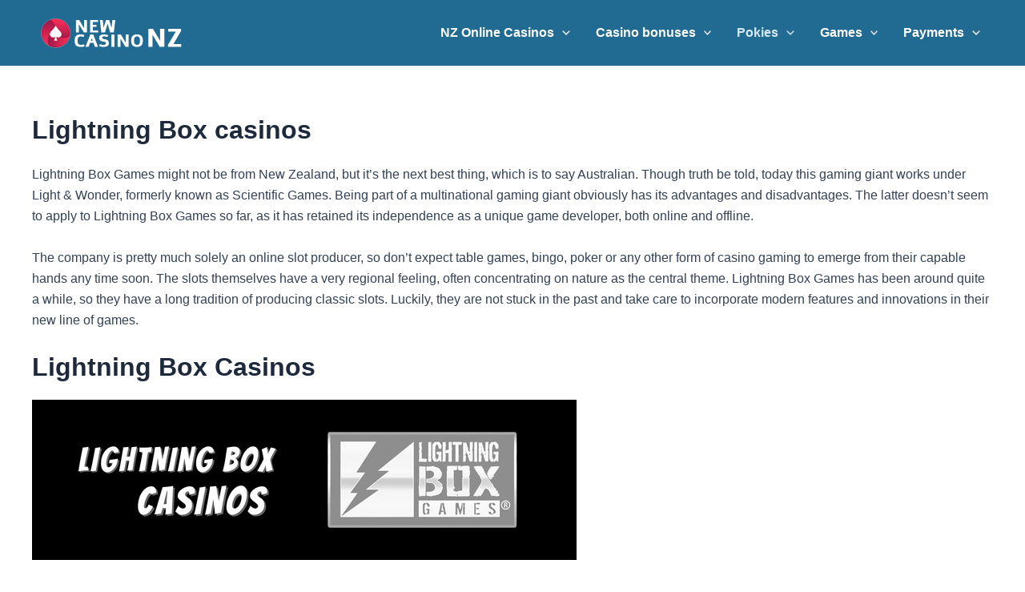

--- FILE ---
content_type: text/html; charset=UTF-8
request_url: https://newcasinonz.com/game-providers/lightning-box-casinos/
body_size: 36666
content:
<!DOCTYPE html>
<html lang="en-NZ" prefix="og: https://ogp.me/ns#">
<head>
<!-- Google tag (gtag.js) -->
<script async src="https://www.googletagmanager.com/gtag/js?id=G-NRBPQ61ZGR"></script>
<script>
  window.dataLayer = window.dataLayer || [];
  function gtag(){dataLayer.push(arguments);}
  gtag('js', new Date());

  gtag('config', 'G-NRBPQ61ZGR');
</script>	
<meta charset="UTF-8">
<meta name="viewport" content="width=device-width, initial-scale=1">
	<link rel="profile" href="https://gmpg.org/xfn/11"> 
	
<!-- Search Engine Optimization by Rank Math - https://rankmath.com/ -->
<title>Lightning Box Online Casinos and Best Bonuses - New Casino NZ</title>
<meta name="description" content="Lightning Box is a prestigious Australian gaming company, known for its excellent online slots. Check out all the details, and find the best casinos here."/>
<meta name="robots" content="index, follow, max-snippet:-1, max-video-preview:-1, max-image-preview:large"/>
<link rel="canonical" href="https://newcasinonz.com/game-providers/lightning-box-casinos/" />
<meta property="og:locale" content="en_US" />
<meta property="og:type" content="article" />
<meta property="og:title" content="Lightning Box Online Casinos and Best Bonuses - New Casino NZ" />
<meta property="og:description" content="Lightning Box is a prestigious Australian gaming company, known for its excellent online slots. Check out all the details, and find the best casinos here." />
<meta property="og:url" content="https://newcasinonz.com/game-providers/lightning-box-casinos/" />
<meta property="og:site_name" content="New Casino NZ" />
<meta property="og:updated_time" content="2022-09-12T09:06:52+00:00" />
<meta property="og:image" content="https://newcasinonz.com/wp-content/uploads/2022/09/Lightning-Box-Casinos.png" />
<meta property="og:image:secure_url" content="https://newcasinonz.com/wp-content/uploads/2022/09/Lightning-Box-Casinos.png" />
<meta property="og:image:width" content="680" />
<meta property="og:image:height" content="200" />
<meta property="og:image:alt" content="Lightning Box Casinos" />
<meta property="og:image:type" content="image/png" />
<meta property="article:published_time" content="2022-08-23T04:59:56+00:00" />
<meta property="article:modified_time" content="2022-09-12T09:06:52+00:00" />
<meta name="twitter:card" content="summary_large_image" />
<meta name="twitter:title" content="Lightning Box Online Casinos and Best Bonuses - New Casino NZ" />
<meta name="twitter:description" content="Lightning Box is a prestigious Australian gaming company, known for its excellent online slots. Check out all the details, and find the best casinos here." />
<meta name="twitter:image" content="https://newcasinonz.com/wp-content/uploads/2022/09/Lightning-Box-Casinos.png" />
<meta name="twitter:label1" content="Time to read" />
<meta name="twitter:data1" content="12 minutes" />
<script type="application/ld+json" class="rank-math-schema">{"@context":"https://schema.org","@graph":[{"@type":["Casino","Organization"],"@id":"https://newcasinonz.com/#organization","name":"Online Casino NZ","url":"https://newcasinonz.com","logo":{"@type":"ImageObject","@id":"https://newcasinonz.com/#logo","url":"http://newcasinonz.com/wp-content/uploads/2022/02/cropped-Online-Casino-NZ-7.png","contentUrl":"http://newcasinonz.com/wp-content/uploads/2022/02/cropped-Online-Casino-NZ-7.png","caption":"Online Casino NZ","inLanguage":"en-NZ","width":"480","height":"180"},"openingHours":["Monday,Tuesday,Wednesday,Thursday,Friday,Saturday,Sunday 09:00-17:00"],"image":{"@id":"https://newcasinonz.com/#logo"}},{"@type":"WebSite","@id":"https://newcasinonz.com/#website","url":"https://newcasinonz.com","name":"Online Casino NZ","publisher":{"@id":"https://newcasinonz.com/#organization"},"inLanguage":"en-NZ"},{"@type":"ImageObject","@id":"http://newcasinonz.com/wp-content/uploads/2022/09/Lightning-Box-Casinos.png","url":"http://newcasinonz.com/wp-content/uploads/2022/09/Lightning-Box-Casinos.png","width":"200","height":"200","inLanguage":"en-NZ"},{"@type":"BreadcrumbList","@id":"https://newcasinonz.com/game-providers/lightning-box-casinos/#breadcrumb","itemListElement":[{"@type":"ListItem","position":"1","item":{"@id":"https://newcasinonz.com","name":"Home"}},{"@type":"ListItem","position":"2","item":{"@id":"https://newcasinonz.com/game-providers/","name":"Game providers"}},{"@type":"ListItem","position":"3","item":{"@id":"https://newcasinonz.com/game-providers/lightning-box-casinos/","name":"Lightning Box casinos"}}]},{"@type":"WebPage","@id":"https://newcasinonz.com/game-providers/lightning-box-casinos/#webpage","url":"https://newcasinonz.com/game-providers/lightning-box-casinos/","name":"Lightning Box Online Casinos and Best Bonuses - New Casino NZ","datePublished":"2022-08-23T04:59:56+00:00","dateModified":"2022-09-12T09:06:52+00:00","isPartOf":{"@id":"https://newcasinonz.com/#website"},"primaryImageOfPage":{"@id":"http://newcasinonz.com/wp-content/uploads/2022/09/Lightning-Box-Casinos.png"},"inLanguage":"en-NZ","breadcrumb":{"@id":"https://newcasinonz.com/game-providers/lightning-box-casinos/#breadcrumb"}},{"@type":"Person","@id":"https://newcasinonz.com/author/ferk/","name":"Ferk","url":"https://newcasinonz.com/author/ferk/","image":{"@type":"ImageObject","@id":"https://secure.gravatar.com/avatar/ee4c475e21852e4926e29178c8cec24d52cae75b044fd44c355f4107a80e5835?s=96&amp;d=mm&amp;r=g","url":"https://secure.gravatar.com/avatar/ee4c475e21852e4926e29178c8cec24d52cae75b044fd44c355f4107a80e5835?s=96&amp;d=mm&amp;r=g","caption":"Ferk","inLanguage":"en-NZ"},"sameAs":["http://newcasinonz.com"],"worksFor":{"@id":"https://newcasinonz.com/#organization"}},{"@type":"Article","headline":"Lightning Box Online Casinos and Best Bonuses - New Casino NZ","datePublished":"2022-08-23T04:59:56+00:00","dateModified":"2022-09-12T09:06:52+00:00","author":{"@id":"https://newcasinonz.com/author/ferk/","name":"Ferk"},"publisher":{"@id":"https://newcasinonz.com/#organization"},"description":"Lightning Box is a prestigious Australian gaming company, known for its excellent online slots. Check out all the details, and find the best casinos here.","name":"Lightning Box Online Casinos and Best Bonuses - New Casino NZ","@id":"https://newcasinonz.com/game-providers/lightning-box-casinos/#richSnippet","isPartOf":{"@id":"https://newcasinonz.com/game-providers/lightning-box-casinos/#webpage"},"image":{"@id":"http://newcasinonz.com/wp-content/uploads/2022/09/Lightning-Box-Casinos.png"},"inLanguage":"en-NZ","mainEntityOfPage":{"@id":"https://newcasinonz.com/game-providers/lightning-box-casinos/#webpage"}}]}</script>
<!-- /Rank Math WordPress SEO plugin -->

<link rel="alternate" type="application/rss+xml" title="New Casino NZ &raquo; Feed" href="https://newcasinonz.com/feed/" />
<link rel="alternate" type="application/rss+xml" title="New Casino NZ &raquo; Comments Feed" href="https://newcasinonz.com/comments/feed/" />
<link rel="alternate" title="oEmbed (JSON)" type="application/json+oembed" href="https://newcasinonz.com/wp-json/oembed/1.0/embed?url=https%3A%2F%2Fnewcasinonz.com%2Fgame-providers%2Flightning-box-casinos%2F" />
<link rel="alternate" title="oEmbed (XML)" type="text/xml+oembed" href="https://newcasinonz.com/wp-json/oembed/1.0/embed?url=https%3A%2F%2Fnewcasinonz.com%2Fgame-providers%2Flightning-box-casinos%2F&#038;format=xml" />
<style id='wp-img-auto-sizes-contain-inline-css'>
img:is([sizes=auto i],[sizes^="auto," i]){contain-intrinsic-size:3000px 1500px}
/*# sourceURL=wp-img-auto-sizes-contain-inline-css */
</style>
<link rel='stylesheet' id='astra-theme-css-css' href='https://newcasinonz.com/wp-content/themes/astra/assets/css/minified/main.min.css?ver=4.8.8' media='all' />
<style id='astra-theme-css-inline-css'>
:root{--ast-post-nav-space:0;--ast-container-default-xlg-padding:3em;--ast-container-default-lg-padding:3em;--ast-container-default-slg-padding:2em;--ast-container-default-md-padding:3em;--ast-container-default-sm-padding:3em;--ast-container-default-xs-padding:2.4em;--ast-container-default-xxs-padding:1.8em;--ast-code-block-background:#ECEFF3;--ast-comment-inputs-background:#F9FAFB;--ast-normal-container-width:1200px;--ast-narrow-container-width:750px;--ast-blog-title-font-weight:normal;--ast-blog-meta-weight:inherit;}html{font-size:100%;}a{color:var(--ast-global-color-0);}a:hover,a:focus{color:var(--ast-global-color-1);}body,button,input,select,textarea,.ast-button,.ast-custom-button{font-family:-apple-system,BlinkMacSystemFont,Segoe UI,Roboto,Oxygen-Sans,Ubuntu,Cantarell,Helvetica Neue,sans-serif;font-weight:400;font-size:16px;font-size:1rem;line-height:var(--ast-body-line-height,1.65em);}blockquote{color:var(--ast-global-color-3);}h1,.entry-content h1,h2,.entry-content h2,h3,.entry-content h3,h4,.entry-content h4,h5,.entry-content h5,h6,.entry-content h6,.site-title,.site-title a{font-weight:600;}.site-title{font-size:26px;font-size:1.625rem;display:block;}.site-header .site-description{font-size:15px;font-size:0.9375rem;display:none;}.entry-title{font-size:26px;font-size:1.625rem;}.archive .ast-article-post .ast-article-inner,.blog .ast-article-post .ast-article-inner,.archive .ast-article-post .ast-article-inner:hover,.blog .ast-article-post .ast-article-inner:hover{overflow:hidden;}h1,.entry-content h1{font-size:40px;font-size:2.5rem;font-weight:600;line-height:1.4em;}h2,.entry-content h2{font-size:32px;font-size:2rem;font-weight:600;line-height:1.3em;}h3,.entry-content h3{font-size:26px;font-size:1.625rem;font-weight:600;line-height:1.3em;}h4,.entry-content h4{font-size:24px;font-size:1.5rem;line-height:1.2em;font-weight:600;}h5,.entry-content h5{font-size:20px;font-size:1.25rem;line-height:1.2em;font-weight:600;}h6,.entry-content h6{font-size:16px;font-size:1rem;line-height:1.25em;font-weight:600;}::selection{background-color:var(--ast-global-color-0);color:#ffffff;}body,h1,.entry-title a,.entry-content h1,h2,.entry-content h2,h3,.entry-content h3,h4,.entry-content h4,h5,.entry-content h5,h6,.entry-content h6{color:var(--ast-global-color-3);}.tagcloud a:hover,.tagcloud a:focus,.tagcloud a.current-item{color:#ffffff;border-color:var(--ast-global-color-0);background-color:var(--ast-global-color-0);}input:focus,input[type="text"]:focus,input[type="email"]:focus,input[type="url"]:focus,input[type="password"]:focus,input[type="reset"]:focus,input[type="search"]:focus,textarea:focus{border-color:var(--ast-global-color-0);}input[type="radio"]:checked,input[type=reset],input[type="checkbox"]:checked,input[type="checkbox"]:hover:checked,input[type="checkbox"]:focus:checked,input[type=range]::-webkit-slider-thumb{border-color:var(--ast-global-color-0);background-color:var(--ast-global-color-0);box-shadow:none;}.site-footer a:hover + .post-count,.site-footer a:focus + .post-count{background:var(--ast-global-color-0);border-color:var(--ast-global-color-0);}.single .nav-links .nav-previous,.single .nav-links .nav-next{color:var(--ast-global-color-0);}.entry-meta,.entry-meta *{line-height:1.45;color:var(--ast-global-color-0);}.entry-meta a:not(.ast-button):hover,.entry-meta a:not(.ast-button):hover *,.entry-meta a:not(.ast-button):focus,.entry-meta a:not(.ast-button):focus *,.page-links > .page-link,.page-links .page-link:hover,.post-navigation a:hover{color:var(--ast-global-color-1);}#cat option,.secondary .calendar_wrap thead a,.secondary .calendar_wrap thead a:visited{color:var(--ast-global-color-0);}.secondary .calendar_wrap #today,.ast-progress-val span{background:var(--ast-global-color-0);}.secondary a:hover + .post-count,.secondary a:focus + .post-count{background:var(--ast-global-color-0);border-color:var(--ast-global-color-0);}.calendar_wrap #today > a{color:#ffffff;}.page-links .page-link,.single .post-navigation a{color:var(--ast-global-color-0);}.ast-search-menu-icon .search-form button.search-submit{padding:0 4px;}.ast-search-menu-icon form.search-form{padding-right:0;}.ast-search-menu-icon.slide-search input.search-field{width:0;}.ast-header-search .ast-search-menu-icon.ast-dropdown-active .search-form,.ast-header-search .ast-search-menu-icon.ast-dropdown-active .search-field:focus{transition:all 0.2s;}.search-form input.search-field:focus{outline:none;}.ast-search-menu-icon .search-form button.search-submit:focus,.ast-theme-transparent-header .ast-header-search .ast-dropdown-active .ast-icon,.ast-theme-transparent-header .ast-inline-search .search-field:focus .ast-icon{color:var(--ast-global-color-1);}.ast-header-search .slide-search .search-form{border:2px solid var(--ast-global-color-0);}.ast-header-search .slide-search .search-field{background-color:#fff;}.ast-archive-title{color:var(--ast-global-color-2);}.widget-title,.widget .wp-block-heading{font-size:22px;font-size:1.375rem;color:var(--ast-global-color-2);}.ast-single-post .entry-content a,.ast-comment-content a:not(.ast-comment-edit-reply-wrap a){text-decoration:underline;}.ast-single-post .wp-block-button .wp-block-button__link,.ast-single-post .elementor-button-wrapper .elementor-button,.ast-single-post .entry-content .uagb-tab a,.ast-single-post .entry-content .uagb-ifb-cta a,.ast-single-post .entry-content .wp-block-uagb-buttons a,.ast-single-post .entry-content .uabb-module-content a,.ast-single-post .entry-content .uagb-post-grid a,.ast-single-post .entry-content .uagb-timeline a,.ast-single-post .entry-content .uagb-toc__wrap a,.ast-single-post .entry-content .uagb-taxomony-box a,.ast-single-post .entry-content .woocommerce a,.entry-content .wp-block-latest-posts > li > a,.ast-single-post .entry-content .wp-block-file__button,li.ast-post-filter-single,.ast-single-post .wp-block-buttons .wp-block-button.is-style-outline .wp-block-button__link,.ast-single-post .ast-comment-content .comment-reply-link,.ast-single-post .ast-comment-content .comment-edit-link{text-decoration:none;}.ast-search-menu-icon.slide-search a:focus-visible:focus-visible,.astra-search-icon:focus-visible,#close:focus-visible,a:focus-visible,.ast-menu-toggle:focus-visible,.site .skip-link:focus-visible,.wp-block-loginout input:focus-visible,.wp-block-search.wp-block-search__button-inside .wp-block-search__inside-wrapper,.ast-header-navigation-arrow:focus-visible,.woocommerce .wc-proceed-to-checkout > .checkout-button:focus-visible,.woocommerce .woocommerce-MyAccount-navigation ul li a:focus-visible,.ast-orders-table__row .ast-orders-table__cell:focus-visible,.woocommerce .woocommerce-order-details .order-again > .button:focus-visible,.woocommerce .woocommerce-message a.button.wc-forward:focus-visible,.woocommerce #minus_qty:focus-visible,.woocommerce #plus_qty:focus-visible,a#ast-apply-coupon:focus-visible,.woocommerce .woocommerce-info a:focus-visible,.woocommerce .astra-shop-summary-wrap a:focus-visible,.woocommerce a.wc-forward:focus-visible,#ast-apply-coupon:focus-visible,.woocommerce-js .woocommerce-mini-cart-item a.remove:focus-visible,#close:focus-visible,.button.search-submit:focus-visible,#search_submit:focus,.normal-search:focus-visible,.ast-header-account-wrap:focus-visible,.woocommerce .ast-on-card-button.ast-quick-view-trigger:focus{outline-style:dotted;outline-color:inherit;outline-width:thin;}input:focus,input[type="text"]:focus,input[type="email"]:focus,input[type="url"]:focus,input[type="password"]:focus,input[type="reset"]:focus,input[type="search"]:focus,input[type="number"]:focus,textarea:focus,.wp-block-search__input:focus,[data-section="section-header-mobile-trigger"] .ast-button-wrap .ast-mobile-menu-trigger-minimal:focus,.ast-mobile-popup-drawer.active .menu-toggle-close:focus,.woocommerce-ordering select.orderby:focus,#ast-scroll-top:focus,#coupon_code:focus,.woocommerce-page #comment:focus,.woocommerce #reviews #respond input#submit:focus,.woocommerce a.add_to_cart_button:focus,.woocommerce .button.single_add_to_cart_button:focus,.woocommerce .woocommerce-cart-form button:focus,.woocommerce .woocommerce-cart-form__cart-item .quantity .qty:focus,.woocommerce .woocommerce-billing-fields .woocommerce-billing-fields__field-wrapper .woocommerce-input-wrapper > .input-text:focus,.woocommerce #order_comments:focus,.woocommerce #place_order:focus,.woocommerce .woocommerce-address-fields .woocommerce-address-fields__field-wrapper .woocommerce-input-wrapper > .input-text:focus,.woocommerce .woocommerce-MyAccount-content form button:focus,.woocommerce .woocommerce-MyAccount-content .woocommerce-EditAccountForm .woocommerce-form-row .woocommerce-Input.input-text:focus,.woocommerce .ast-woocommerce-container .woocommerce-pagination ul.page-numbers li a:focus,body #content .woocommerce form .form-row .select2-container--default .select2-selection--single:focus,#ast-coupon-code:focus,.woocommerce.woocommerce-js .quantity input[type=number]:focus,.woocommerce-js .woocommerce-mini-cart-item .quantity input[type=number]:focus,.woocommerce p#ast-coupon-trigger:focus{border-style:dotted;border-color:inherit;border-width:thin;}input{outline:none;}.ast-logo-title-inline .site-logo-img{padding-right:1em;}.site-logo-img img{filter:url(#ast-img-color-filter); transition:all 0.2s linear;}body .ast-oembed-container *{position:absolute;top:0;width:100%;height:100%;left:0;}body .wp-block-embed-pocket-casts .ast-oembed-container *{position:unset;}.ast-single-post-featured-section + article {margin-top: 2em;}.site-content .ast-single-post-featured-section img {width: 100%;overflow: hidden;object-fit: cover;}.ast-separate-container .site-content .ast-single-post-featured-section + article {margin-top: -80px;z-index: 9;position: relative;border-radius: 4px;}@media (min-width: 922px) {.ast-no-sidebar .site-content .ast-article-image-container--wide {margin-left: -120px;margin-right: -120px;max-width: unset;width: unset;}.ast-left-sidebar .site-content .ast-article-image-container--wide,.ast-right-sidebar .site-content .ast-article-image-container--wide {margin-left: -10px;margin-right: -10px;}.site-content .ast-article-image-container--full {margin-left: calc( -50vw + 50%);margin-right: calc( -50vw + 50%);max-width: 100vw;width: 100vw;}.ast-left-sidebar .site-content .ast-article-image-container--full,.ast-right-sidebar .site-content .ast-article-image-container--full {margin-left: -10px;margin-right: -10px;max-width: inherit;width: auto;}}.site > .ast-single-related-posts-container {margin-top: 0;}@media (min-width: 922px) {.ast-desktop .ast-container--narrow {max-width: var(--ast-narrow-container-width);margin: 0 auto;}}@media (max-width:921.9px){#ast-desktop-header{display:none;}}@media (min-width:922px){#ast-mobile-header{display:none;}}.wp-block-buttons.aligncenter{justify-content:center;}@media (max-width:921px){.ast-theme-transparent-header #primary,.ast-theme-transparent-header #secondary{padding:0;}}@media (max-width:921px){.ast-plain-container.ast-no-sidebar #primary{padding:0;}}.ast-plain-container.ast-no-sidebar #primary{margin-top:0;margin-bottom:0;}@media (min-width:1200px){.ast-plain-container.ast-no-sidebar #primary{margin-top:60px;margin-bottom:60px;}}.wp-block-button.is-style-outline .wp-block-button__link{border-color:var(--ast-global-color-0);}div.wp-block-button.is-style-outline > .wp-block-button__link:not(.has-text-color),div.wp-block-button.wp-block-button__link.is-style-outline:not(.has-text-color){color:var(--ast-global-color-0);}.wp-block-button.is-style-outline .wp-block-button__link:hover,.wp-block-buttons .wp-block-button.is-style-outline .wp-block-button__link:focus,.wp-block-buttons .wp-block-button.is-style-outline > .wp-block-button__link:not(.has-text-color):hover,.wp-block-buttons .wp-block-button.wp-block-button__link.is-style-outline:not(.has-text-color):hover{color:#ffffff;background-color:var(--ast-global-color-1);border-color:var(--ast-global-color-1);}.post-page-numbers.current .page-link,.ast-pagination .page-numbers.current{color:#ffffff;border-color:var(--ast-global-color-0);background-color:var(--ast-global-color-0);}.wp-block-button.is-style-outline .wp-block-button__link.wp-element-button,.ast-outline-button{border-color:var(--ast-global-color-0);font-family:inherit;font-weight:500;font-size:16px;font-size:1rem;line-height:1em;}.wp-block-buttons .wp-block-button.is-style-outline > .wp-block-button__link:not(.has-text-color),.wp-block-buttons .wp-block-button.wp-block-button__link.is-style-outline:not(.has-text-color),.ast-outline-button{color:var(--ast-global-color-0);}.wp-block-button.is-style-outline .wp-block-button__link:hover,.wp-block-buttons .wp-block-button.is-style-outline .wp-block-button__link:focus,.wp-block-buttons .wp-block-button.is-style-outline > .wp-block-button__link:not(.has-text-color):hover,.wp-block-buttons .wp-block-button.wp-block-button__link.is-style-outline:not(.has-text-color):hover,.ast-outline-button:hover,.ast-outline-button:focus,.wp-block-uagb-buttons-child .uagb-buttons-repeater.ast-outline-button:hover,.wp-block-uagb-buttons-child .uagb-buttons-repeater.ast-outline-button:focus{color:#ffffff;background-color:var(--ast-global-color-1);border-color:var(--ast-global-color-1);}.wp-block-button .wp-block-button__link.wp-element-button.is-style-outline:not(.has-background),.wp-block-button.is-style-outline>.wp-block-button__link.wp-element-button:not(.has-background),.ast-outline-button{background-color:transparent;}.entry-content[data-ast-blocks-layout] > figure{margin-bottom:1em;}h1.widget-title{font-weight:600;}h2.widget-title{font-weight:600;}h3.widget-title{font-weight:600;}#page{display:flex;flex-direction:column;min-height:100vh;}.ast-404-layout-1 h1.page-title{color:var(--ast-global-color-2);}.single .post-navigation a{line-height:1em;height:inherit;}.error-404 .page-sub-title{font-size:1.5rem;font-weight:inherit;}.search .site-content .content-area .search-form{margin-bottom:0;}#page .site-content{flex-grow:1;}.widget{margin-bottom:1.25em;}#secondary li{line-height:1.5em;}#secondary .wp-block-group h2{margin-bottom:0.7em;}#secondary h2{font-size:1.7rem;}.ast-separate-container .ast-article-post,.ast-separate-container .ast-article-single,.ast-separate-container .comment-respond{padding:3em;}.ast-separate-container .ast-article-single .ast-article-single{padding:0;}.ast-article-single .wp-block-post-template-is-layout-grid{padding-left:0;}.ast-separate-container .comments-title,.ast-narrow-container .comments-title{padding:1.5em 2em;}.ast-page-builder-template .comment-form-textarea,.ast-comment-formwrap .ast-grid-common-col{padding:0;}.ast-comment-formwrap{padding:0;display:inline-flex;column-gap:20px;width:100%;margin-left:0;margin-right:0;}.comments-area textarea#comment:focus,.comments-area textarea#comment:active,.comments-area .ast-comment-formwrap input[type="text"]:focus,.comments-area .ast-comment-formwrap input[type="text"]:active {box-shadow:none;outline:none;}.archive.ast-page-builder-template .entry-header{margin-top:2em;}.ast-page-builder-template .ast-comment-formwrap{width:100%;}.entry-title{margin-bottom:0.5em;}.ast-archive-description p{font-size:inherit;font-weight:inherit;line-height:inherit;}.ast-separate-container .ast-comment-list li.depth-1,.hentry{margin-bottom:2em;}@media (min-width:921px){.ast-left-sidebar.ast-page-builder-template #secondary,.archive.ast-right-sidebar.ast-page-builder-template .site-main{padding-left:20px;padding-right:20px;}}@media (max-width:544px){.ast-comment-formwrap.ast-row{column-gap:10px;display:inline-block;}#ast-commentform .ast-grid-common-col{position:relative;width:100%;}}@media (min-width:1201px){.ast-separate-container .ast-article-post,.ast-separate-container .ast-article-single,.ast-separate-container .ast-author-box,.ast-separate-container .ast-404-layout-1,.ast-separate-container .no-results{padding:3em;}}@media (max-width:921px){.ast-separate-container #primary,.ast-separate-container #secondary{padding:1.5em 0;}#primary,#secondary{padding:1.5em 0;margin:0;}.ast-left-sidebar #content > .ast-container{display:flex;flex-direction:column-reverse;width:100%;}}@media (min-width:922px){.ast-separate-container.ast-right-sidebar #primary,.ast-separate-container.ast-left-sidebar #primary{border:0;}.search-no-results.ast-separate-container #primary{margin-bottom:4em;}}.wp-block-button .wp-block-button__link{color:#ffffff;}.wp-block-button .wp-block-button__link:hover,.wp-block-button .wp-block-button__link:focus{color:#ffffff;background-color:var(--ast-global-color-1);border-color:var(--ast-global-color-1);}.wp-block-button .wp-block-button__link,.wp-block-search .wp-block-search__button,body .wp-block-file .wp-block-file__button{border-color:var(--ast-global-color-0);background-color:var(--ast-global-color-0);color:#ffffff;font-family:inherit;font-weight:500;line-height:1em;font-size:16px;font-size:1rem;padding-top:15px;padding-right:30px;padding-bottom:15px;padding-left:30px;}@media (max-width:921px){.wp-block-button .wp-block-button__link,.wp-block-search .wp-block-search__button,body .wp-block-file .wp-block-file__button{padding-top:14px;padding-right:28px;padding-bottom:14px;padding-left:28px;}}@media (max-width:544px){.wp-block-button .wp-block-button__link,.wp-block-search .wp-block-search__button,body .wp-block-file .wp-block-file__button{padding-top:12px;padding-right:24px;padding-bottom:12px;padding-left:24px;}}.menu-toggle,button,.ast-button,.ast-custom-button,.button,input#submit,input[type="button"],input[type="submit"],input[type="reset"],#comments .submit,.search .search-submit,form[CLASS*="wp-block-search__"].wp-block-search .wp-block-search__inside-wrapper .wp-block-search__button,body .wp-block-file .wp-block-file__button,.search .search-submit,.woocommerce-js a.button,.woocommerce button.button,.woocommerce .woocommerce-message a.button,.woocommerce #respond input#submit.alt,.woocommerce input.button.alt,.woocommerce input.button,.woocommerce input.button:disabled,.woocommerce input.button:disabled[disabled],.woocommerce input.button:disabled:hover,.woocommerce input.button:disabled[disabled]:hover,.woocommerce #respond input#submit,.woocommerce button.button.alt.disabled,.wc-block-grid__products .wc-block-grid__product .wp-block-button__link,.wc-block-grid__product-onsale,[CLASS*="wc-block"] button,.woocommerce-js .astra-cart-drawer .astra-cart-drawer-content .woocommerce-mini-cart__buttons .button:not(.checkout):not(.ast-continue-shopping),.woocommerce-js .astra-cart-drawer .astra-cart-drawer-content .woocommerce-mini-cart__buttons a.checkout,.woocommerce button.button.alt.disabled.wc-variation-selection-needed,[CLASS*="wc-block"] .wc-block-components-button{border-style:solid;border-top-width:0;border-right-width:0;border-left-width:0;border-bottom-width:0;color:#ffffff;border-color:var(--ast-global-color-0);background-color:var(--ast-global-color-0);padding-top:15px;padding-right:30px;padding-bottom:15px;padding-left:30px;font-family:inherit;font-weight:500;font-size:16px;font-size:1rem;line-height:1em;}button:focus,.menu-toggle:hover,button:hover,.ast-button:hover,.ast-custom-button:hover .button:hover,.ast-custom-button:hover ,input[type=reset]:hover,input[type=reset]:focus,input#submit:hover,input#submit:focus,input[type="button"]:hover,input[type="button"]:focus,input[type="submit"]:hover,input[type="submit"]:focus,form[CLASS*="wp-block-search__"].wp-block-search .wp-block-search__inside-wrapper .wp-block-search__button:hover,form[CLASS*="wp-block-search__"].wp-block-search .wp-block-search__inside-wrapper .wp-block-search__button:focus,body .wp-block-file .wp-block-file__button:hover,body .wp-block-file .wp-block-file__button:focus,.woocommerce-js a.button:hover,.woocommerce button.button:hover,.woocommerce .woocommerce-message a.button:hover,.woocommerce #respond input#submit:hover,.woocommerce #respond input#submit.alt:hover,.woocommerce input.button.alt:hover,.woocommerce input.button:hover,.woocommerce button.button.alt.disabled:hover,.wc-block-grid__products .wc-block-grid__product .wp-block-button__link:hover,[CLASS*="wc-block"] button:hover,.woocommerce-js .astra-cart-drawer .astra-cart-drawer-content .woocommerce-mini-cart__buttons .button:not(.checkout):not(.ast-continue-shopping):hover,.woocommerce-js .astra-cart-drawer .astra-cart-drawer-content .woocommerce-mini-cart__buttons a.checkout:hover,.woocommerce button.button.alt.disabled.wc-variation-selection-needed:hover,[CLASS*="wc-block"] .wc-block-components-button:hover,[CLASS*="wc-block"] .wc-block-components-button:focus{color:#ffffff;background-color:var(--ast-global-color-1);border-color:var(--ast-global-color-1);}form[CLASS*="wp-block-search__"].wp-block-search .wp-block-search__inside-wrapper .wp-block-search__button.has-icon{padding-top:calc(15px - 3px);padding-right:calc(30px - 3px);padding-bottom:calc(15px - 3px);padding-left:calc(30px - 3px);}@media (max-width:921px){.menu-toggle,button,.ast-button,.ast-custom-button,.button,input#submit,input[type="button"],input[type="submit"],input[type="reset"],#comments .submit,.search .search-submit,form[CLASS*="wp-block-search__"].wp-block-search .wp-block-search__inside-wrapper .wp-block-search__button,body .wp-block-file .wp-block-file__button,.search .search-submit,.woocommerce-js a.button,.woocommerce button.button,.woocommerce .woocommerce-message a.button,.woocommerce #respond input#submit.alt,.woocommerce input.button.alt,.woocommerce input.button,.woocommerce input.button:disabled,.woocommerce input.button:disabled[disabled],.woocommerce input.button:disabled:hover,.woocommerce input.button:disabled[disabled]:hover,.woocommerce #respond input#submit,.woocommerce button.button.alt.disabled,.wc-block-grid__products .wc-block-grid__product .wp-block-button__link,.wc-block-grid__product-onsale,[CLASS*="wc-block"] button,.woocommerce-js .astra-cart-drawer .astra-cart-drawer-content .woocommerce-mini-cart__buttons .button:not(.checkout):not(.ast-continue-shopping),.woocommerce-js .astra-cart-drawer .astra-cart-drawer-content .woocommerce-mini-cart__buttons a.checkout,.woocommerce button.button.alt.disabled.wc-variation-selection-needed,[CLASS*="wc-block"] .wc-block-components-button{padding-top:14px;padding-right:28px;padding-bottom:14px;padding-left:28px;}}@media (max-width:544px){.menu-toggle,button,.ast-button,.ast-custom-button,.button,input#submit,input[type="button"],input[type="submit"],input[type="reset"],#comments .submit,.search .search-submit,form[CLASS*="wp-block-search__"].wp-block-search .wp-block-search__inside-wrapper .wp-block-search__button,body .wp-block-file .wp-block-file__button,.search .search-submit,.woocommerce-js a.button,.woocommerce button.button,.woocommerce .woocommerce-message a.button,.woocommerce #respond input#submit.alt,.woocommerce input.button.alt,.woocommerce input.button,.woocommerce input.button:disabled,.woocommerce input.button:disabled[disabled],.woocommerce input.button:disabled:hover,.woocommerce input.button:disabled[disabled]:hover,.woocommerce #respond input#submit,.woocommerce button.button.alt.disabled,.wc-block-grid__products .wc-block-grid__product .wp-block-button__link,.wc-block-grid__product-onsale,[CLASS*="wc-block"] button,.woocommerce-js .astra-cart-drawer .astra-cart-drawer-content .woocommerce-mini-cart__buttons .button:not(.checkout):not(.ast-continue-shopping),.woocommerce-js .astra-cart-drawer .astra-cart-drawer-content .woocommerce-mini-cart__buttons a.checkout,.woocommerce button.button.alt.disabled.wc-variation-selection-needed,[CLASS*="wc-block"] .wc-block-components-button{padding-top:12px;padding-right:24px;padding-bottom:12px;padding-left:24px;}}@media (max-width:921px){.ast-mobile-header-stack .main-header-bar .ast-search-menu-icon{display:inline-block;}.ast-header-break-point.ast-header-custom-item-outside .ast-mobile-header-stack .main-header-bar .ast-search-icon{margin:0;}.ast-comment-avatar-wrap img{max-width:2.5em;}.ast-comment-meta{padding:0 1.8888em 1.3333em;}.ast-separate-container .ast-comment-list li.depth-1{padding:1.5em 2.14em;}.ast-separate-container .comment-respond{padding:2em 2.14em;}}@media (min-width:544px){.ast-container{max-width:100%;}}@media (max-width:544px){.ast-separate-container .ast-article-post,.ast-separate-container .ast-article-single,.ast-separate-container .comments-title,.ast-separate-container .ast-archive-description{padding:1.5em 1em;}.ast-separate-container #content .ast-container{padding-left:0.54em;padding-right:0.54em;}.ast-separate-container .ast-comment-list .bypostauthor{padding:.5em;}.ast-search-menu-icon.ast-dropdown-active .search-field{width:170px;}} #ast-mobile-header .ast-site-header-cart-li a{pointer-events:none;}.ast-separate-container{background-color:var(--ast-global-color-4);background-image:none;}@media (max-width:921px){.site-title{display:block;}.site-header .site-description{display:none;}h1,.entry-content h1{font-size:30px;}h2,.entry-content h2{font-size:25px;}h3,.entry-content h3{font-size:20px;}}@media (max-width:544px){.site-title{display:block;}.site-header .site-description{display:none;}h1,.entry-content h1{font-size:30px;}h2,.entry-content h2{font-size:25px;}h3,.entry-content h3{font-size:20px;}}@media (max-width:921px){html{font-size:91.2%;}}@media (max-width:544px){html{font-size:91.2%;}}@media (min-width:922px){.ast-container{max-width:1240px;}}@media (min-width:922px){.site-content .ast-container{display:flex;}}@media (max-width:921px){.site-content .ast-container{flex-direction:column;}}@media (min-width:922px){.main-header-menu .sub-menu .menu-item.ast-left-align-sub-menu:hover > .sub-menu,.main-header-menu .sub-menu .menu-item.ast-left-align-sub-menu.focus > .sub-menu{margin-left:-0px;}}.entry-content li > p{margin-bottom:0;}.site .comments-area{padding-bottom:3em;}.wp-block-file {display: flex;align-items: center;flex-wrap: wrap;justify-content: space-between;}.wp-block-pullquote {border: none;}.wp-block-pullquote blockquote::before {content: "\201D";font-family: "Helvetica",sans-serif;display: flex;transform: rotate( 180deg );font-size: 6rem;font-style: normal;line-height: 1;font-weight: bold;align-items: center;justify-content: center;}.has-text-align-right > blockquote::before {justify-content: flex-start;}.has-text-align-left > blockquote::before {justify-content: flex-end;}figure.wp-block-pullquote.is-style-solid-color blockquote {max-width: 100%;text-align: inherit;}:root {--wp--custom--ast-default-block-top-padding: 3em;--wp--custom--ast-default-block-right-padding: 3em;--wp--custom--ast-default-block-bottom-padding: 3em;--wp--custom--ast-default-block-left-padding: 3em;--wp--custom--ast-container-width: 1200px;--wp--custom--ast-content-width-size: 1200px;--wp--custom--ast-wide-width-size: calc(1200px + var(--wp--custom--ast-default-block-left-padding) + var(--wp--custom--ast-default-block-right-padding));}.ast-narrow-container {--wp--custom--ast-content-width-size: 750px;--wp--custom--ast-wide-width-size: 750px;}@media(max-width: 921px) {:root {--wp--custom--ast-default-block-top-padding: 3em;--wp--custom--ast-default-block-right-padding: 2em;--wp--custom--ast-default-block-bottom-padding: 3em;--wp--custom--ast-default-block-left-padding: 2em;}}@media(max-width: 544px) {:root {--wp--custom--ast-default-block-top-padding: 3em;--wp--custom--ast-default-block-right-padding: 1.5em;--wp--custom--ast-default-block-bottom-padding: 3em;--wp--custom--ast-default-block-left-padding: 1.5em;}}.entry-content > .wp-block-group,.entry-content > .wp-block-cover,.entry-content > .wp-block-columns {padding-top: var(--wp--custom--ast-default-block-top-padding);padding-right: var(--wp--custom--ast-default-block-right-padding);padding-bottom: var(--wp--custom--ast-default-block-bottom-padding);padding-left: var(--wp--custom--ast-default-block-left-padding);}.ast-plain-container.ast-no-sidebar .entry-content > .alignfull,.ast-page-builder-template .ast-no-sidebar .entry-content > .alignfull {margin-left: calc( -50vw + 50%);margin-right: calc( -50vw + 50%);max-width: 100vw;width: 100vw;}.ast-plain-container.ast-no-sidebar .entry-content .alignfull .alignfull,.ast-page-builder-template.ast-no-sidebar .entry-content .alignfull .alignfull,.ast-plain-container.ast-no-sidebar .entry-content .alignfull .alignwide,.ast-page-builder-template.ast-no-sidebar .entry-content .alignfull .alignwide,.ast-plain-container.ast-no-sidebar .entry-content .alignwide .alignfull,.ast-page-builder-template.ast-no-sidebar .entry-content .alignwide .alignfull,.ast-plain-container.ast-no-sidebar .entry-content .alignwide .alignwide,.ast-page-builder-template.ast-no-sidebar .entry-content .alignwide .alignwide,.ast-plain-container.ast-no-sidebar .entry-content .wp-block-column .alignfull,.ast-page-builder-template.ast-no-sidebar .entry-content .wp-block-column .alignfull,.ast-plain-container.ast-no-sidebar .entry-content .wp-block-column .alignwide,.ast-page-builder-template.ast-no-sidebar .entry-content .wp-block-column .alignwide {margin-left: auto;margin-right: auto;width: 100%;}[data-ast-blocks-layout] .wp-block-separator:not(.is-style-dots) {height: 0;}[data-ast-blocks-layout] .wp-block-separator {margin: 20px auto;}[data-ast-blocks-layout] .wp-block-separator:not(.is-style-wide):not(.is-style-dots) {max-width: 100px;}[data-ast-blocks-layout] .wp-block-separator.has-background {padding: 0;}.entry-content[data-ast-blocks-layout] > * {max-width: var(--wp--custom--ast-content-width-size);margin-left: auto;margin-right: auto;}.entry-content[data-ast-blocks-layout] > .alignwide {max-width: var(--wp--custom--ast-wide-width-size);}.entry-content[data-ast-blocks-layout] .alignfull {max-width: none;}.entry-content .wp-block-columns {margin-bottom: 0;}blockquote {margin: 1.5em;border-color: rgba(0,0,0,0.05);}.wp-block-quote:not(.has-text-align-right):not(.has-text-align-center) {border-left: 5px solid rgba(0,0,0,0.05);}.has-text-align-right > blockquote,blockquote.has-text-align-right {border-right: 5px solid rgba(0,0,0,0.05);}.has-text-align-left > blockquote,blockquote.has-text-align-left {border-left: 5px solid rgba(0,0,0,0.05);}.wp-block-site-tagline,.wp-block-latest-posts .read-more {margin-top: 15px;}.wp-block-loginout p label {display: block;}.wp-block-loginout p:not(.login-remember):not(.login-submit) input {width: 100%;}.wp-block-loginout input:focus {border-color: transparent;}.wp-block-loginout input:focus {outline: thin dotted;}.entry-content .wp-block-media-text .wp-block-media-text__content {padding: 0 0 0 8%;}.entry-content .wp-block-media-text.has-media-on-the-right .wp-block-media-text__content {padding: 0 8% 0 0;}.entry-content .wp-block-media-text.has-background .wp-block-media-text__content {padding: 8%;}.entry-content .wp-block-cover:not([class*="background-color"]) .wp-block-cover__inner-container,.entry-content .wp-block-cover:not([class*="background-color"]) .wp-block-cover-image-text,.entry-content .wp-block-cover:not([class*="background-color"]) .wp-block-cover-text,.entry-content .wp-block-cover-image:not([class*="background-color"]) .wp-block-cover__inner-container,.entry-content .wp-block-cover-image:not([class*="background-color"]) .wp-block-cover-image-text,.entry-content .wp-block-cover-image:not([class*="background-color"]) .wp-block-cover-text {color: var(--ast-global-color-5);}.wp-block-loginout .login-remember input {width: 1.1rem;height: 1.1rem;margin: 0 5px 4px 0;vertical-align: middle;}.wp-block-latest-posts > li > *:first-child,.wp-block-latest-posts:not(.is-grid) > li:first-child {margin-top: 0;}.entry-content > .wp-block-buttons,.entry-content > .wp-block-uagb-buttons {margin-bottom: 1.5em;}.wp-block-search__inside-wrapper .wp-block-search__input {padding: 0 10px;color: var(--ast-global-color-3);background: var(--ast-global-color-5);border-color: var(--ast-border-color);}.wp-block-latest-posts .read-more {margin-bottom: 1.5em;}.wp-block-search__no-button .wp-block-search__inside-wrapper .wp-block-search__input {padding-top: 5px;padding-bottom: 5px;}.wp-block-latest-posts .wp-block-latest-posts__post-date,.wp-block-latest-posts .wp-block-latest-posts__post-author {font-size: 1rem;}.wp-block-latest-posts > li > *,.wp-block-latest-posts:not(.is-grid) > li {margin-top: 12px;margin-bottom: 12px;}.ast-page-builder-template .entry-content[data-ast-blocks-layout] > *,.ast-page-builder-template .entry-content[data-ast-blocks-layout] > .alignfull:not(.wp-block-group) > * {max-width: none;}.ast-page-builder-template .entry-content[data-ast-blocks-layout] > .alignwide > * {max-width: var(--wp--custom--ast-wide-width-size);}.ast-page-builder-template .entry-content[data-ast-blocks-layout] > .inherit-container-width > *,.ast-page-builder-template .entry-content[data-ast-blocks-layout] > *:not(.wp-block-group) > *,.entry-content[data-ast-blocks-layout] > .wp-block-cover .wp-block-cover__inner-container {max-width: var(--wp--custom--ast-content-width-size) ;margin-left: auto;margin-right: auto;}.entry-content[data-ast-blocks-layout] .wp-block-cover:not(.alignleft):not(.alignright) {width: auto;}@media(max-width: 1200px) {.ast-separate-container .entry-content > .alignfull,.ast-separate-container .entry-content[data-ast-blocks-layout] > .alignwide,.ast-plain-container .entry-content[data-ast-blocks-layout] > .alignwide,.ast-plain-container .entry-content .alignfull {margin-left: calc(-1 * min(var(--ast-container-default-xlg-padding),20px)) ;margin-right: calc(-1 * min(var(--ast-container-default-xlg-padding),20px));}}@media(min-width: 1201px) {.ast-separate-container .entry-content > .alignfull {margin-left: calc(-1 * var(--ast-container-default-xlg-padding) );margin-right: calc(-1 * var(--ast-container-default-xlg-padding) );}.ast-separate-container .entry-content[data-ast-blocks-layout] > .alignwide,.ast-plain-container .entry-content[data-ast-blocks-layout] > .alignwide {margin-left: calc(-1 * var(--wp--custom--ast-default-block-left-padding) );margin-right: calc(-1 * var(--wp--custom--ast-default-block-right-padding) );}}@media(min-width: 921px) {.ast-separate-container .entry-content .wp-block-group.alignwide:not(.inherit-container-width) > :where(:not(.alignleft):not(.alignright)),.ast-plain-container .entry-content .wp-block-group.alignwide:not(.inherit-container-width) > :where(:not(.alignleft):not(.alignright)) {max-width: calc( var(--wp--custom--ast-content-width-size) + 80px );}.ast-plain-container.ast-right-sidebar .entry-content[data-ast-blocks-layout] .alignfull,.ast-plain-container.ast-left-sidebar .entry-content[data-ast-blocks-layout] .alignfull {margin-left: -60px;margin-right: -60px;}}@media(min-width: 544px) {.entry-content > .alignleft {margin-right: 20px;}.entry-content > .alignright {margin-left: 20px;}}@media (max-width:544px){.wp-block-columns .wp-block-column:not(:last-child){margin-bottom:20px;}.wp-block-latest-posts{margin:0;}}@media( max-width: 600px ) {.entry-content .wp-block-media-text .wp-block-media-text__content,.entry-content .wp-block-media-text.has-media-on-the-right .wp-block-media-text__content {padding: 8% 0 0;}.entry-content .wp-block-media-text.has-background .wp-block-media-text__content {padding: 8%;}}.ast-page-builder-template .entry-header {padding-left: 0;}.ast-narrow-container .site-content .wp-block-uagb-image--align-full .wp-block-uagb-image__figure {max-width: 100%;margin-left: auto;margin-right: auto;}.entry-content ul,.entry-content ol {padding: revert;margin: revert;}:root .has-ast-global-color-0-color{color:var(--ast-global-color-0);}:root .has-ast-global-color-0-background-color{background-color:var(--ast-global-color-0);}:root .wp-block-button .has-ast-global-color-0-color{color:var(--ast-global-color-0);}:root .wp-block-button .has-ast-global-color-0-background-color{background-color:var(--ast-global-color-0);}:root .has-ast-global-color-1-color{color:var(--ast-global-color-1);}:root .has-ast-global-color-1-background-color{background-color:var(--ast-global-color-1);}:root .wp-block-button .has-ast-global-color-1-color{color:var(--ast-global-color-1);}:root .wp-block-button .has-ast-global-color-1-background-color{background-color:var(--ast-global-color-1);}:root .has-ast-global-color-2-color{color:var(--ast-global-color-2);}:root .has-ast-global-color-2-background-color{background-color:var(--ast-global-color-2);}:root .wp-block-button .has-ast-global-color-2-color{color:var(--ast-global-color-2);}:root .wp-block-button .has-ast-global-color-2-background-color{background-color:var(--ast-global-color-2);}:root .has-ast-global-color-3-color{color:var(--ast-global-color-3);}:root .has-ast-global-color-3-background-color{background-color:var(--ast-global-color-3);}:root .wp-block-button .has-ast-global-color-3-color{color:var(--ast-global-color-3);}:root .wp-block-button .has-ast-global-color-3-background-color{background-color:var(--ast-global-color-3);}:root .has-ast-global-color-4-color{color:var(--ast-global-color-4);}:root .has-ast-global-color-4-background-color{background-color:var(--ast-global-color-4);}:root .wp-block-button .has-ast-global-color-4-color{color:var(--ast-global-color-4);}:root .wp-block-button .has-ast-global-color-4-background-color{background-color:var(--ast-global-color-4);}:root .has-ast-global-color-5-color{color:var(--ast-global-color-5);}:root .has-ast-global-color-5-background-color{background-color:var(--ast-global-color-5);}:root .wp-block-button .has-ast-global-color-5-color{color:var(--ast-global-color-5);}:root .wp-block-button .has-ast-global-color-5-background-color{background-color:var(--ast-global-color-5);}:root .has-ast-global-color-6-color{color:var(--ast-global-color-6);}:root .has-ast-global-color-6-background-color{background-color:var(--ast-global-color-6);}:root .wp-block-button .has-ast-global-color-6-color{color:var(--ast-global-color-6);}:root .wp-block-button .has-ast-global-color-6-background-color{background-color:var(--ast-global-color-6);}:root .has-ast-global-color-7-color{color:var(--ast-global-color-7);}:root .has-ast-global-color-7-background-color{background-color:var(--ast-global-color-7);}:root .wp-block-button .has-ast-global-color-7-color{color:var(--ast-global-color-7);}:root .wp-block-button .has-ast-global-color-7-background-color{background-color:var(--ast-global-color-7);}:root .has-ast-global-color-8-color{color:var(--ast-global-color-8);}:root .has-ast-global-color-8-background-color{background-color:var(--ast-global-color-8);}:root .wp-block-button .has-ast-global-color-8-color{color:var(--ast-global-color-8);}:root .wp-block-button .has-ast-global-color-8-background-color{background-color:var(--ast-global-color-8);}:root{--ast-global-color-0:#046bd2;--ast-global-color-1:#045cb4;--ast-global-color-2:#1e293b;--ast-global-color-3:#334155;--ast-global-color-4:#F0F5FA;--ast-global-color-5:#FFFFFF;--ast-global-color-6:#ADB6BE;--ast-global-color-7:#111111;--ast-global-color-8:#111111;}:root {--ast-border-color : var(--ast-global-color-6);}.ast-single-entry-banner {-js-display: flex;display: flex;flex-direction: column;justify-content: center;text-align: center;position: relative;background: #eeeeee;}.ast-single-entry-banner[data-banner-layout="layout-1"] {max-width: 1200px;background: inherit;padding: 20px 0;}.ast-single-entry-banner[data-banner-width-type="custom"] {margin: 0 auto;width: 100%;}.ast-single-entry-banner + .site-content .entry-header {margin-bottom: 0;}.site .ast-author-avatar {--ast-author-avatar-size: ;}a.ast-underline-text {text-decoration: underline;}.ast-container > .ast-terms-link {position: relative;display: block;}a.ast-button.ast-badge-tax {padding: 4px 8px;border-radius: 3px;font-size: inherit;}header.entry-header .entry-title{font-weight:600;font-size:32px;font-size:2rem;}header.entry-header > *:not(:last-child){margin-bottom:10px;}header.entry-header .post-thumb-img-content{text-align:center;}header.entry-header .post-thumb img,.ast-single-post-featured-section.post-thumb img{aspect-ratio:16/9;}.ast-archive-entry-banner {-js-display: flex;display: flex;flex-direction: column;justify-content: center;text-align: center;position: relative;background: #eeeeee;}.ast-archive-entry-banner[data-banner-width-type="custom"] {margin: 0 auto;width: 100%;}.ast-archive-entry-banner[data-banner-layout="layout-1"] {background: inherit;padding: 20px 0;text-align: left;}body.archive .ast-archive-description{max-width:1200px;width:100%;text-align:left;padding-top:3em;padding-right:3em;padding-bottom:3em;padding-left:3em;}body.archive .ast-archive-description .ast-archive-title,body.archive .ast-archive-description .ast-archive-title *{font-weight:600;font-size:32px;font-size:2rem;}body.archive .ast-archive-description > *:not(:last-child){margin-bottom:10px;}@media (max-width:921px){body.archive .ast-archive-description{text-align:left;}}@media (max-width:544px){body.archive .ast-archive-description{text-align:left;}}.ast-breadcrumbs .trail-browse,.ast-breadcrumbs .trail-items,.ast-breadcrumbs .trail-items li{display:inline-block;margin:0;padding:0;border:none;background:inherit;text-indent:0;text-decoration:none;}.ast-breadcrumbs .trail-browse{font-size:inherit;font-style:inherit;font-weight:inherit;color:inherit;}.ast-breadcrumbs .trail-items{list-style:none;}.trail-items li::after{padding:0 0.3em;content:"\00bb";}.trail-items li:last-of-type::after{display:none;}h1,.entry-content h1,h2,.entry-content h2,h3,.entry-content h3,h4,.entry-content h4,h5,.entry-content h5,h6,.entry-content h6{color:var(--ast-global-color-2);}.entry-title a{color:var(--ast-global-color-2);}@media (max-width:921px){.ast-builder-grid-row-container.ast-builder-grid-row-tablet-3-firstrow .ast-builder-grid-row > *:first-child,.ast-builder-grid-row-container.ast-builder-grid-row-tablet-3-lastrow .ast-builder-grid-row > *:last-child{grid-column:1 / -1;}}@media (max-width:544px){.ast-builder-grid-row-container.ast-builder-grid-row-mobile-3-firstrow .ast-builder-grid-row > *:first-child,.ast-builder-grid-row-container.ast-builder-grid-row-mobile-3-lastrow .ast-builder-grid-row > *:last-child{grid-column:1 / -1;}}.ast-builder-layout-element[data-section="title_tagline"]{display:flex;}@media (max-width:921px){.ast-header-break-point .ast-builder-layout-element[data-section="title_tagline"]{display:flex;}}@media (max-width:544px){.ast-header-break-point .ast-builder-layout-element[data-section="title_tagline"]{display:flex;}}.ast-builder-menu-1{font-family:inherit;font-weight:700;}.ast-builder-menu-1 .menu-item > .menu-link{color:var(--ast-global-color-5);text-decoration:initial;}.ast-builder-menu-1 .menu-item > .ast-menu-toggle{color:var(--ast-global-color-5);}.ast-builder-menu-1 .menu-item:hover > .menu-link,.ast-builder-menu-1 .inline-on-mobile .menu-item:hover > .ast-menu-toggle{color:#72b0ee;}.ast-builder-menu-1 .menu-item:hover > .ast-menu-toggle{color:#72b0ee;}.ast-builder-menu-1 .menu-item.current-menu-item > .menu-link,.ast-builder-menu-1 .inline-on-mobile .menu-item.current-menu-item > .ast-menu-toggle,.ast-builder-menu-1 .current-menu-ancestor > .menu-link{color:#d5e9fa;}.ast-builder-menu-1 .menu-item.current-menu-item > .ast-menu-toggle{color:#d5e9fa;}.ast-builder-menu-1 .sub-menu,.ast-builder-menu-1 .inline-on-mobile .sub-menu{border-top-width:2px;border-bottom-width:0px;border-right-width:0px;border-left-width:0px;border-color:var(--ast-global-color-0);border-style:solid;}.ast-builder-menu-1 .sub-menu .sub-menu{top:-2px;}.ast-builder-menu-1 .main-header-menu > .menu-item > .sub-menu,.ast-builder-menu-1 .main-header-menu > .menu-item > .astra-full-megamenu-wrapper{margin-top:0px;}.ast-desktop .ast-builder-menu-1 .main-header-menu > .menu-item > .sub-menu:before,.ast-desktop .ast-builder-menu-1 .main-header-menu > .menu-item > .astra-full-megamenu-wrapper:before{height:calc( 0px + 2px + 5px );}.ast-desktop .ast-builder-menu-1 .menu-item .sub-menu .menu-link{border-style:none;}@media (max-width:921px){.ast-header-break-point .ast-builder-menu-1 .menu-item.menu-item-has-children > .ast-menu-toggle{top:0;}.ast-builder-menu-1 .inline-on-mobile .menu-item.menu-item-has-children > .ast-menu-toggle{right:-15px;}.ast-builder-menu-1 .menu-item-has-children > .menu-link:after{content:unset;}.ast-builder-menu-1 .main-header-menu > .menu-item > .sub-menu,.ast-builder-menu-1 .main-header-menu > .menu-item > .astra-full-megamenu-wrapper{margin-top:0;}}@media (max-width:544px){.ast-header-break-point .ast-builder-menu-1 .menu-item.menu-item-has-children > .ast-menu-toggle{top:0;}.ast-builder-menu-1 .main-header-menu > .menu-item > .sub-menu,.ast-builder-menu-1 .main-header-menu > .menu-item > .astra-full-megamenu-wrapper{margin-top:0;}}.ast-builder-menu-1{display:flex;}@media (max-width:921px){.ast-header-break-point .ast-builder-menu-1{display:flex;}}@media (max-width:544px){.ast-header-break-point .ast-builder-menu-1{display:flex;}}.site-below-footer-wrap{padding-top:20px;padding-bottom:20px;}.site-below-footer-wrap[data-section="section-below-footer-builder"]{background-color:var(--ast-global-color-5);min-height:60px;border-style:solid;border-width:0px;border-top-width:1px;border-top-color:var(--ast-global-color-6);}.site-below-footer-wrap[data-section="section-below-footer-builder"] .ast-builder-grid-row{max-width:1200px;min-height:60px;margin-left:auto;margin-right:auto;}.site-below-footer-wrap[data-section="section-below-footer-builder"] .ast-builder-grid-row,.site-below-footer-wrap[data-section="section-below-footer-builder"] .site-footer-section{align-items:center;}.site-below-footer-wrap[data-section="section-below-footer-builder"].ast-footer-row-inline .site-footer-section{display:flex;margin-bottom:0;}.ast-builder-grid-row-full .ast-builder-grid-row{grid-template-columns:1fr;}@media (max-width:921px){.site-below-footer-wrap[data-section="section-below-footer-builder"].ast-footer-row-tablet-inline .site-footer-section{display:flex;margin-bottom:0;}.site-below-footer-wrap[data-section="section-below-footer-builder"].ast-footer-row-tablet-stack .site-footer-section{display:block;margin-bottom:10px;}.ast-builder-grid-row-container.ast-builder-grid-row-tablet-full .ast-builder-grid-row{grid-template-columns:1fr;}}@media (max-width:544px){.site-below-footer-wrap[data-section="section-below-footer-builder"].ast-footer-row-mobile-inline .site-footer-section{display:flex;margin-bottom:0;}.site-below-footer-wrap[data-section="section-below-footer-builder"].ast-footer-row-mobile-stack .site-footer-section{display:block;margin-bottom:10px;}.ast-builder-grid-row-container.ast-builder-grid-row-mobile-full .ast-builder-grid-row{grid-template-columns:1fr;}}.site-below-footer-wrap[data-section="section-below-footer-builder"]{display:grid;}@media (max-width:921px){.ast-header-break-point .site-below-footer-wrap[data-section="section-below-footer-builder"]{display:grid;}}@media (max-width:544px){.ast-header-break-point .site-below-footer-wrap[data-section="section-below-footer-builder"]{display:grid;}}.ast-footer-copyright{text-align:center;}.ast-footer-copyright {color:var(--ast-global-color-3);}@media (max-width:921px){.ast-footer-copyright{text-align:center;}}@media (max-width:544px){.ast-footer-copyright{text-align:center;}}.ast-footer-copyright {font-size:16px;font-size:1rem;}.ast-footer-copyright.ast-builder-layout-element{display:flex;}@media (max-width:921px){.ast-header-break-point .ast-footer-copyright.ast-builder-layout-element{display:flex;}}@media (max-width:544px){.ast-header-break-point .ast-footer-copyright.ast-builder-layout-element{display:flex;}}.footer-widget-area.widget-area.site-footer-focus-item{width:auto;}.ast-footer-row-inline .footer-widget-area.widget-area.site-footer-focus-item{width:100%;}.ast-header-break-point .main-header-bar{border-bottom-width:1px;}@media (min-width:922px){.main-header-bar{border-bottom-width:1px;}}.main-header-menu .menu-item, #astra-footer-menu .menu-item, .main-header-bar .ast-masthead-custom-menu-items{-js-display:flex;display:flex;-webkit-box-pack:center;-webkit-justify-content:center;-moz-box-pack:center;-ms-flex-pack:center;justify-content:center;-webkit-box-orient:vertical;-webkit-box-direction:normal;-webkit-flex-direction:column;-moz-box-orient:vertical;-moz-box-direction:normal;-ms-flex-direction:column;flex-direction:column;}.main-header-menu > .menu-item > .menu-link, #astra-footer-menu > .menu-item > .menu-link{height:100%;-webkit-box-align:center;-webkit-align-items:center;-moz-box-align:center;-ms-flex-align:center;align-items:center;-js-display:flex;display:flex;}.ast-header-break-point .main-navigation ul .menu-item .menu-link .icon-arrow:first-of-type svg{top:.2em;margin-top:0px;margin-left:0px;width:.65em;transform:translate(0, -2px) rotateZ(270deg);}.ast-mobile-popup-content .ast-submenu-expanded > .ast-menu-toggle{transform:rotateX(180deg);overflow-y:auto;}@media (min-width:922px){.ast-builder-menu .main-navigation > ul > li:last-child a{margin-right:0;}}.ast-separate-container .ast-article-inner{background-color:transparent;background-image:none;}.ast-separate-container .ast-article-post{background-color:var(--ast-global-color-5);background-image:none;}@media (max-width:921px){.ast-separate-container .ast-article-post{background-color:var(--ast-global-color-5);background-image:none;}}@media (max-width:544px){.ast-separate-container .ast-article-post{background-color:var(--ast-global-color-5);background-image:none;}}.ast-separate-container .ast-article-single:not(.ast-related-post), .woocommerce.ast-separate-container .ast-woocommerce-container, .ast-separate-container .error-404, .ast-separate-container .no-results, .single.ast-separate-container .site-main .ast-author-meta, .ast-separate-container .related-posts-title-wrapper,.ast-separate-container .comments-count-wrapper, .ast-box-layout.ast-plain-container .site-content,.ast-padded-layout.ast-plain-container .site-content, .ast-separate-container .ast-archive-description, .ast-separate-container .comments-area .comment-respond, .ast-separate-container .comments-area .ast-comment-list li, .ast-separate-container .comments-area .comments-title{background-color:var(--ast-global-color-5);background-image:none;}@media (max-width:921px){.ast-separate-container .ast-article-single:not(.ast-related-post), .woocommerce.ast-separate-container .ast-woocommerce-container, .ast-separate-container .error-404, .ast-separate-container .no-results, .single.ast-separate-container .site-main .ast-author-meta, .ast-separate-container .related-posts-title-wrapper,.ast-separate-container .comments-count-wrapper, .ast-box-layout.ast-plain-container .site-content,.ast-padded-layout.ast-plain-container .site-content, .ast-separate-container .ast-archive-description{background-color:var(--ast-global-color-5);background-image:none;}}@media (max-width:544px){.ast-separate-container .ast-article-single:not(.ast-related-post), .woocommerce.ast-separate-container .ast-woocommerce-container, .ast-separate-container .error-404, .ast-separate-container .no-results, .single.ast-separate-container .site-main .ast-author-meta, .ast-separate-container .related-posts-title-wrapper,.ast-separate-container .comments-count-wrapper, .ast-box-layout.ast-plain-container .site-content,.ast-padded-layout.ast-plain-container .site-content, .ast-separate-container .ast-archive-description{background-color:var(--ast-global-color-5);background-image:none;}}.ast-separate-container.ast-two-container #secondary .widget{background-color:var(--ast-global-color-5);background-image:none;}@media (max-width:921px){.ast-separate-container.ast-two-container #secondary .widget{background-color:var(--ast-global-color-5);background-image:none;}}@media (max-width:544px){.ast-separate-container.ast-two-container #secondary .widget{background-color:var(--ast-global-color-5);background-image:none;}}.ast-plain-container, .ast-page-builder-template{background-color:var(--ast-global-color-5);background-image:none;}@media (max-width:921px){.ast-plain-container, .ast-page-builder-template{background-color:var(--ast-global-color-5);background-image:none;}}@media (max-width:544px){.ast-plain-container, .ast-page-builder-template{background-color:var(--ast-global-color-5);background-image:none;}}
		#ast-scroll-top {
			display: none;
			position: fixed;
			text-align: center;
			cursor: pointer;
			z-index: 99;
			width: 2.1em;
			height: 2.1em;
			line-height: 2.1;
			color: #ffffff;
			border-radius: 2px;
			content: "";
			outline: inherit;
		}
		@media (min-width: 769px) {
			#ast-scroll-top {
				content: "769";
			}
		}
		#ast-scroll-top .ast-icon.icon-arrow svg {
			margin-left: 0px;
			vertical-align: middle;
			transform: translate(0, -20%) rotate(180deg);
			width: 1.6em;
		}
		.ast-scroll-to-top-right {
			right: 30px;
			bottom: 30px;
		}
		.ast-scroll-to-top-left {
			left: 30px;
			bottom: 30px;
		}
	#ast-scroll-top{background-color:var(--ast-global-color-0);font-size:15px;}@media (max-width:921px){#ast-scroll-top .ast-icon.icon-arrow svg{width:1em;}}.ast-mobile-header-content > *,.ast-desktop-header-content > * {padding: 10px 0;height: auto;}.ast-mobile-header-content > *:first-child,.ast-desktop-header-content > *:first-child {padding-top: 10px;}.ast-mobile-header-content > .ast-builder-menu,.ast-desktop-header-content > .ast-builder-menu {padding-top: 0;}.ast-mobile-header-content > *:last-child,.ast-desktop-header-content > *:last-child {padding-bottom: 0;}.ast-mobile-header-content .ast-search-menu-icon.ast-inline-search label,.ast-desktop-header-content .ast-search-menu-icon.ast-inline-search label {width: 100%;}.ast-desktop-header-content .main-header-bar-navigation .ast-submenu-expanded > .ast-menu-toggle::before {transform: rotateX(180deg);}#ast-desktop-header .ast-desktop-header-content,.ast-mobile-header-content .ast-search-icon,.ast-desktop-header-content .ast-search-icon,.ast-mobile-header-wrap .ast-mobile-header-content,.ast-main-header-nav-open.ast-popup-nav-open .ast-mobile-header-wrap .ast-mobile-header-content,.ast-main-header-nav-open.ast-popup-nav-open .ast-desktop-header-content {display: none;}.ast-main-header-nav-open.ast-header-break-point #ast-desktop-header .ast-desktop-header-content,.ast-main-header-nav-open.ast-header-break-point .ast-mobile-header-wrap .ast-mobile-header-content {display: block;}.ast-desktop .ast-desktop-header-content .astra-menu-animation-slide-up > .menu-item > .sub-menu,.ast-desktop .ast-desktop-header-content .astra-menu-animation-slide-up > .menu-item .menu-item > .sub-menu,.ast-desktop .ast-desktop-header-content .astra-menu-animation-slide-down > .menu-item > .sub-menu,.ast-desktop .ast-desktop-header-content .astra-menu-animation-slide-down > .menu-item .menu-item > .sub-menu,.ast-desktop .ast-desktop-header-content .astra-menu-animation-fade > .menu-item > .sub-menu,.ast-desktop .ast-desktop-header-content .astra-menu-animation-fade > .menu-item .menu-item > .sub-menu {opacity: 1;visibility: visible;}.ast-hfb-header.ast-default-menu-enable.ast-header-break-point .ast-mobile-header-wrap .ast-mobile-header-content .main-header-bar-navigation {width: unset;margin: unset;}.ast-mobile-header-content.content-align-flex-end .main-header-bar-navigation .menu-item-has-children > .ast-menu-toggle,.ast-desktop-header-content.content-align-flex-end .main-header-bar-navigation .menu-item-has-children > .ast-menu-toggle {left: calc( 20px - 0.907em);right: auto;}.ast-mobile-header-content .ast-search-menu-icon,.ast-mobile-header-content .ast-search-menu-icon.slide-search,.ast-desktop-header-content .ast-search-menu-icon,.ast-desktop-header-content .ast-search-menu-icon.slide-search {width: 100%;position: relative;display: block;right: auto;transform: none;}.ast-mobile-header-content .ast-search-menu-icon.slide-search .search-form,.ast-mobile-header-content .ast-search-menu-icon .search-form,.ast-desktop-header-content .ast-search-menu-icon.slide-search .search-form,.ast-desktop-header-content .ast-search-menu-icon .search-form {right: 0;visibility: visible;opacity: 1;position: relative;top: auto;transform: none;padding: 0;display: block;overflow: hidden;}.ast-mobile-header-content .ast-search-menu-icon.ast-inline-search .search-field,.ast-mobile-header-content .ast-search-menu-icon .search-field,.ast-desktop-header-content .ast-search-menu-icon.ast-inline-search .search-field,.ast-desktop-header-content .ast-search-menu-icon .search-field {width: 100%;padding-right: 5.5em;}.ast-mobile-header-content .ast-search-menu-icon .search-submit,.ast-desktop-header-content .ast-search-menu-icon .search-submit {display: block;position: absolute;height: 100%;top: 0;right: 0;padding: 0 1em;border-radius: 0;}.ast-hfb-header.ast-default-menu-enable.ast-header-break-point .ast-mobile-header-wrap .ast-mobile-header-content .main-header-bar-navigation ul .sub-menu .menu-link {padding-left: 30px;}.ast-hfb-header.ast-default-menu-enable.ast-header-break-point .ast-mobile-header-wrap .ast-mobile-header-content .main-header-bar-navigation .sub-menu .menu-item .menu-item .menu-link {padding-left: 40px;}.ast-mobile-popup-drawer.active .ast-mobile-popup-inner{background-color:#ffffff;;}.ast-mobile-header-wrap .ast-mobile-header-content, .ast-desktop-header-content{background-color:#ffffff;;}.ast-mobile-popup-content > *, .ast-mobile-header-content > *, .ast-desktop-popup-content > *, .ast-desktop-header-content > *{padding-top:0px;padding-bottom:0px;}.content-align-flex-start .ast-builder-layout-element{justify-content:flex-start;}.content-align-flex-start .main-header-menu{text-align:left;}.ast-mobile-popup-drawer.active .menu-toggle-close{color:#3a3a3a;}.ast-mobile-header-wrap .ast-primary-header-bar,.ast-primary-header-bar .site-primary-header-wrap{min-height:80px;}.ast-desktop .ast-primary-header-bar .main-header-menu > .menu-item{line-height:80px;}.ast-header-break-point #masthead .ast-mobile-header-wrap .ast-primary-header-bar,.ast-header-break-point #masthead .ast-mobile-header-wrap .ast-below-header-bar,.ast-header-break-point #masthead .ast-mobile-header-wrap .ast-above-header-bar{padding-left:20px;padding-right:20px;}.ast-header-break-point .ast-primary-header-bar{border-bottom-width:1px;border-bottom-color:#eaeaea;border-bottom-style:solid;}@media (min-width:922px){.ast-primary-header-bar{border-bottom-width:1px;border-bottom-color:#eaeaea;border-bottom-style:solid;}}.ast-primary-header-bar{background-color:#216a91;background-image:none;}.ast-primary-header-bar{display:block;}@media (max-width:921px){.ast-header-break-point .ast-primary-header-bar{display:grid;}}@media (max-width:544px){.ast-header-break-point .ast-primary-header-bar{display:grid;}}[data-section="section-header-mobile-trigger"] .ast-button-wrap .ast-mobile-menu-trigger-minimal{color:var(--ast-global-color-0);border:none;background:transparent;}[data-section="section-header-mobile-trigger"] .ast-button-wrap .mobile-menu-toggle-icon .ast-mobile-svg{width:20px;height:20px;fill:var(--ast-global-color-0);}[data-section="section-header-mobile-trigger"] .ast-button-wrap .mobile-menu-wrap .mobile-menu{color:var(--ast-global-color-0);}.ast-builder-menu-mobile .main-navigation .main-header-menu .menu-item > .menu-link{color:var(--ast-global-color-3);}.ast-builder-menu-mobile .main-navigation .main-header-menu .menu-item > .ast-menu-toggle{color:var(--ast-global-color-3);}.ast-builder-menu-mobile .main-navigation .menu-item:hover > .menu-link, .ast-builder-menu-mobile .main-navigation .inline-on-mobile .menu-item:hover > .ast-menu-toggle{color:var(--ast-global-color-1);}.ast-builder-menu-mobile .menu-item:hover > .menu-link, .ast-builder-menu-mobile .main-navigation .inline-on-mobile .menu-item:hover > .ast-menu-toggle{color:var(--ast-global-color-1);}.ast-builder-menu-mobile .main-navigation .menu-item:hover > .ast-menu-toggle{color:var(--ast-global-color-1);}.ast-builder-menu-mobile .main-navigation .menu-item.current-menu-item > .menu-link, .ast-builder-menu-mobile .main-navigation .inline-on-mobile .menu-item.current-menu-item > .ast-menu-toggle, .ast-builder-menu-mobile .main-navigation .menu-item.current-menu-ancestor > .menu-link, .ast-builder-menu-mobile .main-navigation .menu-item.current-menu-ancestor > .ast-menu-toggle{color:var(--ast-global-color-1);}.ast-builder-menu-mobile .main-navigation .menu-item.current-menu-item > .ast-menu-toggle{color:var(--ast-global-color-1);}.ast-builder-menu-mobile .main-navigation .menu-item.menu-item-has-children > .ast-menu-toggle{top:0;}.ast-builder-menu-mobile .main-navigation .menu-item-has-children > .menu-link:after{content:unset;}.ast-hfb-header .ast-builder-menu-mobile .main-header-menu, .ast-hfb-header .ast-builder-menu-mobile .main-navigation .menu-item .menu-link, .ast-hfb-header .ast-builder-menu-mobile .main-navigation .menu-item .sub-menu .menu-link{border-style:none;}.ast-builder-menu-mobile .main-navigation .menu-item.menu-item-has-children > .ast-menu-toggle{top:0;}@media (max-width:921px){.ast-builder-menu-mobile .main-navigation .main-header-menu .menu-item > .menu-link{color:var(--ast-global-color-3);}.ast-builder-menu-mobile .main-navigation .main-header-menu .menu-item > .ast-menu-toggle{color:var(--ast-global-color-3);}.ast-builder-menu-mobile .main-navigation .menu-item:hover > .menu-link, .ast-builder-menu-mobile .main-navigation .inline-on-mobile .menu-item:hover > .ast-menu-toggle{color:var(--ast-global-color-1);background:var(--ast-global-color-4);}.ast-builder-menu-mobile .main-navigation .menu-item:hover > .ast-menu-toggle{color:var(--ast-global-color-1);}.ast-builder-menu-mobile .main-navigation .menu-item.current-menu-item > .menu-link, .ast-builder-menu-mobile .main-navigation .inline-on-mobile .menu-item.current-menu-item > .ast-menu-toggle, .ast-builder-menu-mobile .main-navigation .menu-item.current-menu-ancestor > .menu-link, .ast-builder-menu-mobile .main-navigation .menu-item.current-menu-ancestor > .ast-menu-toggle{color:var(--ast-global-color-1);background:var(--ast-global-color-4);}.ast-builder-menu-mobile .main-navigation .menu-item.current-menu-item > .ast-menu-toggle{color:var(--ast-global-color-1);}.ast-builder-menu-mobile .main-navigation .menu-item.menu-item-has-children > .ast-menu-toggle{top:0;}.ast-builder-menu-mobile .main-navigation .menu-item-has-children > .menu-link:after{content:unset;}.ast-builder-menu-mobile .main-navigation .main-header-menu, .ast-builder-menu-mobile .main-navigation .main-header-menu .sub-menu{background-color:var(--ast-global-color-5);}}@media (max-width:544px){.ast-builder-menu-mobile .main-navigation .menu-item.menu-item-has-children > .ast-menu-toggle{top:0;}}.ast-builder-menu-mobile .main-navigation{display:block;}@media (max-width:921px){.ast-header-break-point .ast-builder-menu-mobile .main-navigation{display:block;}}@media (max-width:544px){.ast-header-break-point .ast-builder-menu-mobile .main-navigation{display:block;}}
/*# sourceURL=astra-theme-css-inline-css */
</style>
<style id='wp-emoji-styles-inline-css'>

	img.wp-smiley, img.emoji {
		display: inline !important;
		border: none !important;
		box-shadow: none !important;
		height: 1em !important;
		width: 1em !important;
		margin: 0 0.07em !important;
		vertical-align: -0.1em !important;
		background: none !important;
		padding: 0 !important;
	}
/*# sourceURL=wp-emoji-styles-inline-css */
</style>
<style id='wp-block-library-inline-css'>
:root{--wp-block-synced-color:#7a00df;--wp-block-synced-color--rgb:122,0,223;--wp-bound-block-color:var(--wp-block-synced-color);--wp-editor-canvas-background:#ddd;--wp-admin-theme-color:#007cba;--wp-admin-theme-color--rgb:0,124,186;--wp-admin-theme-color-darker-10:#006ba1;--wp-admin-theme-color-darker-10--rgb:0,107,160.5;--wp-admin-theme-color-darker-20:#005a87;--wp-admin-theme-color-darker-20--rgb:0,90,135;--wp-admin-border-width-focus:2px}@media (min-resolution:192dpi){:root{--wp-admin-border-width-focus:1.5px}}.wp-element-button{cursor:pointer}:root .has-very-light-gray-background-color{background-color:#eee}:root .has-very-dark-gray-background-color{background-color:#313131}:root .has-very-light-gray-color{color:#eee}:root .has-very-dark-gray-color{color:#313131}:root .has-vivid-green-cyan-to-vivid-cyan-blue-gradient-background{background:linear-gradient(135deg,#00d084,#0693e3)}:root .has-purple-crush-gradient-background{background:linear-gradient(135deg,#34e2e4,#4721fb 50%,#ab1dfe)}:root .has-hazy-dawn-gradient-background{background:linear-gradient(135deg,#faaca8,#dad0ec)}:root .has-subdued-olive-gradient-background{background:linear-gradient(135deg,#fafae1,#67a671)}:root .has-atomic-cream-gradient-background{background:linear-gradient(135deg,#fdd79a,#004a59)}:root .has-nightshade-gradient-background{background:linear-gradient(135deg,#330968,#31cdcf)}:root .has-midnight-gradient-background{background:linear-gradient(135deg,#020381,#2874fc)}:root{--wp--preset--font-size--normal:16px;--wp--preset--font-size--huge:42px}.has-regular-font-size{font-size:1em}.has-larger-font-size{font-size:2.625em}.has-normal-font-size{font-size:var(--wp--preset--font-size--normal)}.has-huge-font-size{font-size:var(--wp--preset--font-size--huge)}.has-text-align-center{text-align:center}.has-text-align-left{text-align:left}.has-text-align-right{text-align:right}.has-fit-text{white-space:nowrap!important}#end-resizable-editor-section{display:none}.aligncenter{clear:both}.items-justified-left{justify-content:flex-start}.items-justified-center{justify-content:center}.items-justified-right{justify-content:flex-end}.items-justified-space-between{justify-content:space-between}.screen-reader-text{border:0;clip-path:inset(50%);height:1px;margin:-1px;overflow:hidden;padding:0;position:absolute;width:1px;word-wrap:normal!important}.screen-reader-text:focus{background-color:#ddd;clip-path:none;color:#444;display:block;font-size:1em;height:auto;left:5px;line-height:normal;padding:15px 23px 14px;text-decoration:none;top:5px;width:auto;z-index:100000}html :where(.has-border-color){border-style:solid}html :where([style*=border-top-color]){border-top-style:solid}html :where([style*=border-right-color]){border-right-style:solid}html :where([style*=border-bottom-color]){border-bottom-style:solid}html :where([style*=border-left-color]){border-left-style:solid}html :where([style*=border-width]){border-style:solid}html :where([style*=border-top-width]){border-top-style:solid}html :where([style*=border-right-width]){border-right-style:solid}html :where([style*=border-bottom-width]){border-bottom-style:solid}html :where([style*=border-left-width]){border-left-style:solid}html :where(img[class*=wp-image-]){height:auto;max-width:100%}:where(figure){margin:0 0 1em}html :where(.is-position-sticky){--wp-admin--admin-bar--position-offset:var(--wp-admin--admin-bar--height,0px)}@media screen and (max-width:600px){html :where(.is-position-sticky){--wp-admin--admin-bar--position-offset:0px}}

/*# sourceURL=wp-block-library-inline-css */
</style><style id='wp-block-heading-inline-css'>
h1:where(.wp-block-heading).has-background,h2:where(.wp-block-heading).has-background,h3:where(.wp-block-heading).has-background,h4:where(.wp-block-heading).has-background,h5:where(.wp-block-heading).has-background,h6:where(.wp-block-heading).has-background{padding:1.25em 2.375em}h1.has-text-align-left[style*=writing-mode]:where([style*=vertical-lr]),h1.has-text-align-right[style*=writing-mode]:where([style*=vertical-rl]),h2.has-text-align-left[style*=writing-mode]:where([style*=vertical-lr]),h2.has-text-align-right[style*=writing-mode]:where([style*=vertical-rl]),h3.has-text-align-left[style*=writing-mode]:where([style*=vertical-lr]),h3.has-text-align-right[style*=writing-mode]:where([style*=vertical-rl]),h4.has-text-align-left[style*=writing-mode]:where([style*=vertical-lr]),h4.has-text-align-right[style*=writing-mode]:where([style*=vertical-rl]),h5.has-text-align-left[style*=writing-mode]:where([style*=vertical-lr]),h5.has-text-align-right[style*=writing-mode]:where([style*=vertical-rl]),h6.has-text-align-left[style*=writing-mode]:where([style*=vertical-lr]),h6.has-text-align-right[style*=writing-mode]:where([style*=vertical-rl]){rotate:180deg}
/*# sourceURL=https://newcasinonz.com/wp-includes/blocks/heading/style.min.css */
</style>
<style id='wp-block-image-inline-css'>
.wp-block-image>a,.wp-block-image>figure>a{display:inline-block}.wp-block-image img{box-sizing:border-box;height:auto;max-width:100%;vertical-align:bottom}@media not (prefers-reduced-motion){.wp-block-image img.hide{visibility:hidden}.wp-block-image img.show{animation:show-content-image .4s}}.wp-block-image[style*=border-radius] img,.wp-block-image[style*=border-radius]>a{border-radius:inherit}.wp-block-image.has-custom-border img{box-sizing:border-box}.wp-block-image.aligncenter{text-align:center}.wp-block-image.alignfull>a,.wp-block-image.alignwide>a{width:100%}.wp-block-image.alignfull img,.wp-block-image.alignwide img{height:auto;width:100%}.wp-block-image .aligncenter,.wp-block-image .alignleft,.wp-block-image .alignright,.wp-block-image.aligncenter,.wp-block-image.alignleft,.wp-block-image.alignright{display:table}.wp-block-image .aligncenter>figcaption,.wp-block-image .alignleft>figcaption,.wp-block-image .alignright>figcaption,.wp-block-image.aligncenter>figcaption,.wp-block-image.alignleft>figcaption,.wp-block-image.alignright>figcaption{caption-side:bottom;display:table-caption}.wp-block-image .alignleft{float:left;margin:.5em 1em .5em 0}.wp-block-image .alignright{float:right;margin:.5em 0 .5em 1em}.wp-block-image .aligncenter{margin-left:auto;margin-right:auto}.wp-block-image :where(figcaption){margin-bottom:1em;margin-top:.5em}.wp-block-image.is-style-circle-mask img{border-radius:9999px}@supports ((-webkit-mask-image:none) or (mask-image:none)) or (-webkit-mask-image:none){.wp-block-image.is-style-circle-mask img{border-radius:0;-webkit-mask-image:url('data:image/svg+xml;utf8,<svg viewBox="0 0 100 100" xmlns="http://www.w3.org/2000/svg"><circle cx="50" cy="50" r="50"/></svg>');mask-image:url('data:image/svg+xml;utf8,<svg viewBox="0 0 100 100" xmlns="http://www.w3.org/2000/svg"><circle cx="50" cy="50" r="50"/></svg>');mask-mode:alpha;-webkit-mask-position:center;mask-position:center;-webkit-mask-repeat:no-repeat;mask-repeat:no-repeat;-webkit-mask-size:contain;mask-size:contain}}:root :where(.wp-block-image.is-style-rounded img,.wp-block-image .is-style-rounded img){border-radius:9999px}.wp-block-image figure{margin:0}.wp-lightbox-container{display:flex;flex-direction:column;position:relative}.wp-lightbox-container img{cursor:zoom-in}.wp-lightbox-container img:hover+button{opacity:1}.wp-lightbox-container button{align-items:center;backdrop-filter:blur(16px) saturate(180%);background-color:#5a5a5a40;border:none;border-radius:4px;cursor:zoom-in;display:flex;height:20px;justify-content:center;opacity:0;padding:0;position:absolute;right:16px;text-align:center;top:16px;width:20px;z-index:100}@media not (prefers-reduced-motion){.wp-lightbox-container button{transition:opacity .2s ease}}.wp-lightbox-container button:focus-visible{outline:3px auto #5a5a5a40;outline:3px auto -webkit-focus-ring-color;outline-offset:3px}.wp-lightbox-container button:hover{cursor:pointer;opacity:1}.wp-lightbox-container button:focus{opacity:1}.wp-lightbox-container button:focus,.wp-lightbox-container button:hover,.wp-lightbox-container button:not(:hover):not(:active):not(.has-background){background-color:#5a5a5a40;border:none}.wp-lightbox-overlay{box-sizing:border-box;cursor:zoom-out;height:100vh;left:0;overflow:hidden;position:fixed;top:0;visibility:hidden;width:100%;z-index:100000}.wp-lightbox-overlay .close-button{align-items:center;cursor:pointer;display:flex;justify-content:center;min-height:40px;min-width:40px;padding:0;position:absolute;right:calc(env(safe-area-inset-right) + 16px);top:calc(env(safe-area-inset-top) + 16px);z-index:5000000}.wp-lightbox-overlay .close-button:focus,.wp-lightbox-overlay .close-button:hover,.wp-lightbox-overlay .close-button:not(:hover):not(:active):not(.has-background){background:none;border:none}.wp-lightbox-overlay .lightbox-image-container{height:var(--wp--lightbox-container-height);left:50%;overflow:hidden;position:absolute;top:50%;transform:translate(-50%,-50%);transform-origin:top left;width:var(--wp--lightbox-container-width);z-index:9999999999}.wp-lightbox-overlay .wp-block-image{align-items:center;box-sizing:border-box;display:flex;height:100%;justify-content:center;margin:0;position:relative;transform-origin:0 0;width:100%;z-index:3000000}.wp-lightbox-overlay .wp-block-image img{height:var(--wp--lightbox-image-height);min-height:var(--wp--lightbox-image-height);min-width:var(--wp--lightbox-image-width);width:var(--wp--lightbox-image-width)}.wp-lightbox-overlay .wp-block-image figcaption{display:none}.wp-lightbox-overlay button{background:none;border:none}.wp-lightbox-overlay .scrim{background-color:#fff;height:100%;opacity:.9;position:absolute;width:100%;z-index:2000000}.wp-lightbox-overlay.active{visibility:visible}@media not (prefers-reduced-motion){.wp-lightbox-overlay.active{animation:turn-on-visibility .25s both}.wp-lightbox-overlay.active img{animation:turn-on-visibility .35s both}.wp-lightbox-overlay.show-closing-animation:not(.active){animation:turn-off-visibility .35s both}.wp-lightbox-overlay.show-closing-animation:not(.active) img{animation:turn-off-visibility .25s both}.wp-lightbox-overlay.zoom.active{animation:none;opacity:1;visibility:visible}.wp-lightbox-overlay.zoom.active .lightbox-image-container{animation:lightbox-zoom-in .4s}.wp-lightbox-overlay.zoom.active .lightbox-image-container img{animation:none}.wp-lightbox-overlay.zoom.active .scrim{animation:turn-on-visibility .4s forwards}.wp-lightbox-overlay.zoom.show-closing-animation:not(.active){animation:none}.wp-lightbox-overlay.zoom.show-closing-animation:not(.active) .lightbox-image-container{animation:lightbox-zoom-out .4s}.wp-lightbox-overlay.zoom.show-closing-animation:not(.active) .lightbox-image-container img{animation:none}.wp-lightbox-overlay.zoom.show-closing-animation:not(.active) .scrim{animation:turn-off-visibility .4s forwards}}@keyframes show-content-image{0%{visibility:hidden}99%{visibility:hidden}to{visibility:visible}}@keyframes turn-on-visibility{0%{opacity:0}to{opacity:1}}@keyframes turn-off-visibility{0%{opacity:1;visibility:visible}99%{opacity:0;visibility:visible}to{opacity:0;visibility:hidden}}@keyframes lightbox-zoom-in{0%{transform:translate(calc((-100vw + var(--wp--lightbox-scrollbar-width))/2 + var(--wp--lightbox-initial-left-position)),calc(-50vh + var(--wp--lightbox-initial-top-position))) scale(var(--wp--lightbox-scale))}to{transform:translate(-50%,-50%) scale(1)}}@keyframes lightbox-zoom-out{0%{transform:translate(-50%,-50%) scale(1);visibility:visible}99%{visibility:visible}to{transform:translate(calc((-100vw + var(--wp--lightbox-scrollbar-width))/2 + var(--wp--lightbox-initial-left-position)),calc(-50vh + var(--wp--lightbox-initial-top-position))) scale(var(--wp--lightbox-scale));visibility:hidden}}
/*# sourceURL=https://newcasinonz.com/wp-includes/blocks/image/style.min.css */
</style>
<style id='wp-block-list-inline-css'>
ol,ul{box-sizing:border-box}:root :where(.wp-block-list.has-background){padding:1.25em 2.375em}
/*# sourceURL=https://newcasinonz.com/wp-includes/blocks/list/style.min.css */
</style>
<style id='wp-block-paragraph-inline-css'>
.is-small-text{font-size:.875em}.is-regular-text{font-size:1em}.is-large-text{font-size:2.25em}.is-larger-text{font-size:3em}.has-drop-cap:not(:focus):first-letter{float:left;font-size:8.4em;font-style:normal;font-weight:100;line-height:.68;margin:.05em .1em 0 0;text-transform:uppercase}body.rtl .has-drop-cap:not(:focus):first-letter{float:none;margin-left:.1em}p.has-drop-cap.has-background{overflow:hidden}:root :where(p.has-background){padding:1.25em 2.375em}:where(p.has-text-color:not(.has-link-color)) a{color:inherit}p.has-text-align-left[style*="writing-mode:vertical-lr"],p.has-text-align-right[style*="writing-mode:vertical-rl"]{rotate:180deg}
/*# sourceURL=https://newcasinonz.com/wp-includes/blocks/paragraph/style.min.css */
</style>
<style id='global-styles-inline-css'>
:root{--wp--preset--aspect-ratio--square: 1;--wp--preset--aspect-ratio--4-3: 4/3;--wp--preset--aspect-ratio--3-4: 3/4;--wp--preset--aspect-ratio--3-2: 3/2;--wp--preset--aspect-ratio--2-3: 2/3;--wp--preset--aspect-ratio--16-9: 16/9;--wp--preset--aspect-ratio--9-16: 9/16;--wp--preset--color--black: #000000;--wp--preset--color--cyan-bluish-gray: #abb8c3;--wp--preset--color--white: #ffffff;--wp--preset--color--pale-pink: #f78da7;--wp--preset--color--vivid-red: #cf2e2e;--wp--preset--color--luminous-vivid-orange: #ff6900;--wp--preset--color--luminous-vivid-amber: #fcb900;--wp--preset--color--light-green-cyan: #7bdcb5;--wp--preset--color--vivid-green-cyan: #00d084;--wp--preset--color--pale-cyan-blue: #8ed1fc;--wp--preset--color--vivid-cyan-blue: #0693e3;--wp--preset--color--vivid-purple: #9b51e0;--wp--preset--color--ast-global-color-0: var(--ast-global-color-0);--wp--preset--color--ast-global-color-1: var(--ast-global-color-1);--wp--preset--color--ast-global-color-2: var(--ast-global-color-2);--wp--preset--color--ast-global-color-3: var(--ast-global-color-3);--wp--preset--color--ast-global-color-4: var(--ast-global-color-4);--wp--preset--color--ast-global-color-5: var(--ast-global-color-5);--wp--preset--color--ast-global-color-6: var(--ast-global-color-6);--wp--preset--color--ast-global-color-7: var(--ast-global-color-7);--wp--preset--color--ast-global-color-8: var(--ast-global-color-8);--wp--preset--gradient--vivid-cyan-blue-to-vivid-purple: linear-gradient(135deg,rgb(6,147,227) 0%,rgb(155,81,224) 100%);--wp--preset--gradient--light-green-cyan-to-vivid-green-cyan: linear-gradient(135deg,rgb(122,220,180) 0%,rgb(0,208,130) 100%);--wp--preset--gradient--luminous-vivid-amber-to-luminous-vivid-orange: linear-gradient(135deg,rgb(252,185,0) 0%,rgb(255,105,0) 100%);--wp--preset--gradient--luminous-vivid-orange-to-vivid-red: linear-gradient(135deg,rgb(255,105,0) 0%,rgb(207,46,46) 100%);--wp--preset--gradient--very-light-gray-to-cyan-bluish-gray: linear-gradient(135deg,rgb(238,238,238) 0%,rgb(169,184,195) 100%);--wp--preset--gradient--cool-to-warm-spectrum: linear-gradient(135deg,rgb(74,234,220) 0%,rgb(151,120,209) 20%,rgb(207,42,186) 40%,rgb(238,44,130) 60%,rgb(251,105,98) 80%,rgb(254,248,76) 100%);--wp--preset--gradient--blush-light-purple: linear-gradient(135deg,rgb(255,206,236) 0%,rgb(152,150,240) 100%);--wp--preset--gradient--blush-bordeaux: linear-gradient(135deg,rgb(254,205,165) 0%,rgb(254,45,45) 50%,rgb(107,0,62) 100%);--wp--preset--gradient--luminous-dusk: linear-gradient(135deg,rgb(255,203,112) 0%,rgb(199,81,192) 50%,rgb(65,88,208) 100%);--wp--preset--gradient--pale-ocean: linear-gradient(135deg,rgb(255,245,203) 0%,rgb(182,227,212) 50%,rgb(51,167,181) 100%);--wp--preset--gradient--electric-grass: linear-gradient(135deg,rgb(202,248,128) 0%,rgb(113,206,126) 100%);--wp--preset--gradient--midnight: linear-gradient(135deg,rgb(2,3,129) 0%,rgb(40,116,252) 100%);--wp--preset--font-size--small: 13px;--wp--preset--font-size--medium: 20px;--wp--preset--font-size--large: 36px;--wp--preset--font-size--x-large: 42px;--wp--preset--spacing--20: 0.44rem;--wp--preset--spacing--30: 0.67rem;--wp--preset--spacing--40: 1rem;--wp--preset--spacing--50: 1.5rem;--wp--preset--spacing--60: 2.25rem;--wp--preset--spacing--70: 3.38rem;--wp--preset--spacing--80: 5.06rem;--wp--preset--shadow--natural: 6px 6px 9px rgba(0, 0, 0, 0.2);--wp--preset--shadow--deep: 12px 12px 50px rgba(0, 0, 0, 0.4);--wp--preset--shadow--sharp: 6px 6px 0px rgba(0, 0, 0, 0.2);--wp--preset--shadow--outlined: 6px 6px 0px -3px rgb(255, 255, 255), 6px 6px rgb(0, 0, 0);--wp--preset--shadow--crisp: 6px 6px 0px rgb(0, 0, 0);}:root { --wp--style--global--content-size: var(--wp--custom--ast-content-width-size);--wp--style--global--wide-size: var(--wp--custom--ast-wide-width-size); }:where(body) { margin: 0; }.wp-site-blocks > .alignleft { float: left; margin-right: 2em; }.wp-site-blocks > .alignright { float: right; margin-left: 2em; }.wp-site-blocks > .aligncenter { justify-content: center; margin-left: auto; margin-right: auto; }:where(.wp-site-blocks) > * { margin-block-start: 24px; margin-block-end: 0; }:where(.wp-site-blocks) > :first-child { margin-block-start: 0; }:where(.wp-site-blocks) > :last-child { margin-block-end: 0; }:root { --wp--style--block-gap: 24px; }:root :where(.is-layout-flow) > :first-child{margin-block-start: 0;}:root :where(.is-layout-flow) > :last-child{margin-block-end: 0;}:root :where(.is-layout-flow) > *{margin-block-start: 24px;margin-block-end: 0;}:root :where(.is-layout-constrained) > :first-child{margin-block-start: 0;}:root :where(.is-layout-constrained) > :last-child{margin-block-end: 0;}:root :where(.is-layout-constrained) > *{margin-block-start: 24px;margin-block-end: 0;}:root :where(.is-layout-flex){gap: 24px;}:root :where(.is-layout-grid){gap: 24px;}.is-layout-flow > .alignleft{float: left;margin-inline-start: 0;margin-inline-end: 2em;}.is-layout-flow > .alignright{float: right;margin-inline-start: 2em;margin-inline-end: 0;}.is-layout-flow > .aligncenter{margin-left: auto !important;margin-right: auto !important;}.is-layout-constrained > .alignleft{float: left;margin-inline-start: 0;margin-inline-end: 2em;}.is-layout-constrained > .alignright{float: right;margin-inline-start: 2em;margin-inline-end: 0;}.is-layout-constrained > .aligncenter{margin-left: auto !important;margin-right: auto !important;}.is-layout-constrained > :where(:not(.alignleft):not(.alignright):not(.alignfull)){max-width: var(--wp--style--global--content-size);margin-left: auto !important;margin-right: auto !important;}.is-layout-constrained > .alignwide{max-width: var(--wp--style--global--wide-size);}body .is-layout-flex{display: flex;}.is-layout-flex{flex-wrap: wrap;align-items: center;}.is-layout-flex > :is(*, div){margin: 0;}body .is-layout-grid{display: grid;}.is-layout-grid > :is(*, div){margin: 0;}body{padding-top: 0px;padding-right: 0px;padding-bottom: 0px;padding-left: 0px;}a:where(:not(.wp-element-button)){text-decoration: none;}:root :where(.wp-element-button, .wp-block-button__link){background-color: #32373c;border-width: 0;color: #fff;font-family: inherit;font-size: inherit;font-style: inherit;font-weight: inherit;letter-spacing: inherit;line-height: inherit;padding-top: calc(0.667em + 2px);padding-right: calc(1.333em + 2px);padding-bottom: calc(0.667em + 2px);padding-left: calc(1.333em + 2px);text-decoration: none;text-transform: inherit;}.has-black-color{color: var(--wp--preset--color--black) !important;}.has-cyan-bluish-gray-color{color: var(--wp--preset--color--cyan-bluish-gray) !important;}.has-white-color{color: var(--wp--preset--color--white) !important;}.has-pale-pink-color{color: var(--wp--preset--color--pale-pink) !important;}.has-vivid-red-color{color: var(--wp--preset--color--vivid-red) !important;}.has-luminous-vivid-orange-color{color: var(--wp--preset--color--luminous-vivid-orange) !important;}.has-luminous-vivid-amber-color{color: var(--wp--preset--color--luminous-vivid-amber) !important;}.has-light-green-cyan-color{color: var(--wp--preset--color--light-green-cyan) !important;}.has-vivid-green-cyan-color{color: var(--wp--preset--color--vivid-green-cyan) !important;}.has-pale-cyan-blue-color{color: var(--wp--preset--color--pale-cyan-blue) !important;}.has-vivid-cyan-blue-color{color: var(--wp--preset--color--vivid-cyan-blue) !important;}.has-vivid-purple-color{color: var(--wp--preset--color--vivid-purple) !important;}.has-ast-global-color-0-color{color: var(--wp--preset--color--ast-global-color-0) !important;}.has-ast-global-color-1-color{color: var(--wp--preset--color--ast-global-color-1) !important;}.has-ast-global-color-2-color{color: var(--wp--preset--color--ast-global-color-2) !important;}.has-ast-global-color-3-color{color: var(--wp--preset--color--ast-global-color-3) !important;}.has-ast-global-color-4-color{color: var(--wp--preset--color--ast-global-color-4) !important;}.has-ast-global-color-5-color{color: var(--wp--preset--color--ast-global-color-5) !important;}.has-ast-global-color-6-color{color: var(--wp--preset--color--ast-global-color-6) !important;}.has-ast-global-color-7-color{color: var(--wp--preset--color--ast-global-color-7) !important;}.has-ast-global-color-8-color{color: var(--wp--preset--color--ast-global-color-8) !important;}.has-black-background-color{background-color: var(--wp--preset--color--black) !important;}.has-cyan-bluish-gray-background-color{background-color: var(--wp--preset--color--cyan-bluish-gray) !important;}.has-white-background-color{background-color: var(--wp--preset--color--white) !important;}.has-pale-pink-background-color{background-color: var(--wp--preset--color--pale-pink) !important;}.has-vivid-red-background-color{background-color: var(--wp--preset--color--vivid-red) !important;}.has-luminous-vivid-orange-background-color{background-color: var(--wp--preset--color--luminous-vivid-orange) !important;}.has-luminous-vivid-amber-background-color{background-color: var(--wp--preset--color--luminous-vivid-amber) !important;}.has-light-green-cyan-background-color{background-color: var(--wp--preset--color--light-green-cyan) !important;}.has-vivid-green-cyan-background-color{background-color: var(--wp--preset--color--vivid-green-cyan) !important;}.has-pale-cyan-blue-background-color{background-color: var(--wp--preset--color--pale-cyan-blue) !important;}.has-vivid-cyan-blue-background-color{background-color: var(--wp--preset--color--vivid-cyan-blue) !important;}.has-vivid-purple-background-color{background-color: var(--wp--preset--color--vivid-purple) !important;}.has-ast-global-color-0-background-color{background-color: var(--wp--preset--color--ast-global-color-0) !important;}.has-ast-global-color-1-background-color{background-color: var(--wp--preset--color--ast-global-color-1) !important;}.has-ast-global-color-2-background-color{background-color: var(--wp--preset--color--ast-global-color-2) !important;}.has-ast-global-color-3-background-color{background-color: var(--wp--preset--color--ast-global-color-3) !important;}.has-ast-global-color-4-background-color{background-color: var(--wp--preset--color--ast-global-color-4) !important;}.has-ast-global-color-5-background-color{background-color: var(--wp--preset--color--ast-global-color-5) !important;}.has-ast-global-color-6-background-color{background-color: var(--wp--preset--color--ast-global-color-6) !important;}.has-ast-global-color-7-background-color{background-color: var(--wp--preset--color--ast-global-color-7) !important;}.has-ast-global-color-8-background-color{background-color: var(--wp--preset--color--ast-global-color-8) !important;}.has-black-border-color{border-color: var(--wp--preset--color--black) !important;}.has-cyan-bluish-gray-border-color{border-color: var(--wp--preset--color--cyan-bluish-gray) !important;}.has-white-border-color{border-color: var(--wp--preset--color--white) !important;}.has-pale-pink-border-color{border-color: var(--wp--preset--color--pale-pink) !important;}.has-vivid-red-border-color{border-color: var(--wp--preset--color--vivid-red) !important;}.has-luminous-vivid-orange-border-color{border-color: var(--wp--preset--color--luminous-vivid-orange) !important;}.has-luminous-vivid-amber-border-color{border-color: var(--wp--preset--color--luminous-vivid-amber) !important;}.has-light-green-cyan-border-color{border-color: var(--wp--preset--color--light-green-cyan) !important;}.has-vivid-green-cyan-border-color{border-color: var(--wp--preset--color--vivid-green-cyan) !important;}.has-pale-cyan-blue-border-color{border-color: var(--wp--preset--color--pale-cyan-blue) !important;}.has-vivid-cyan-blue-border-color{border-color: var(--wp--preset--color--vivid-cyan-blue) !important;}.has-vivid-purple-border-color{border-color: var(--wp--preset--color--vivid-purple) !important;}.has-ast-global-color-0-border-color{border-color: var(--wp--preset--color--ast-global-color-0) !important;}.has-ast-global-color-1-border-color{border-color: var(--wp--preset--color--ast-global-color-1) !important;}.has-ast-global-color-2-border-color{border-color: var(--wp--preset--color--ast-global-color-2) !important;}.has-ast-global-color-3-border-color{border-color: var(--wp--preset--color--ast-global-color-3) !important;}.has-ast-global-color-4-border-color{border-color: var(--wp--preset--color--ast-global-color-4) !important;}.has-ast-global-color-5-border-color{border-color: var(--wp--preset--color--ast-global-color-5) !important;}.has-ast-global-color-6-border-color{border-color: var(--wp--preset--color--ast-global-color-6) !important;}.has-ast-global-color-7-border-color{border-color: var(--wp--preset--color--ast-global-color-7) !important;}.has-ast-global-color-8-border-color{border-color: var(--wp--preset--color--ast-global-color-8) !important;}.has-vivid-cyan-blue-to-vivid-purple-gradient-background{background: var(--wp--preset--gradient--vivid-cyan-blue-to-vivid-purple) !important;}.has-light-green-cyan-to-vivid-green-cyan-gradient-background{background: var(--wp--preset--gradient--light-green-cyan-to-vivid-green-cyan) !important;}.has-luminous-vivid-amber-to-luminous-vivid-orange-gradient-background{background: var(--wp--preset--gradient--luminous-vivid-amber-to-luminous-vivid-orange) !important;}.has-luminous-vivid-orange-to-vivid-red-gradient-background{background: var(--wp--preset--gradient--luminous-vivid-orange-to-vivid-red) !important;}.has-very-light-gray-to-cyan-bluish-gray-gradient-background{background: var(--wp--preset--gradient--very-light-gray-to-cyan-bluish-gray) !important;}.has-cool-to-warm-spectrum-gradient-background{background: var(--wp--preset--gradient--cool-to-warm-spectrum) !important;}.has-blush-light-purple-gradient-background{background: var(--wp--preset--gradient--blush-light-purple) !important;}.has-blush-bordeaux-gradient-background{background: var(--wp--preset--gradient--blush-bordeaux) !important;}.has-luminous-dusk-gradient-background{background: var(--wp--preset--gradient--luminous-dusk) !important;}.has-pale-ocean-gradient-background{background: var(--wp--preset--gradient--pale-ocean) !important;}.has-electric-grass-gradient-background{background: var(--wp--preset--gradient--electric-grass) !important;}.has-midnight-gradient-background{background: var(--wp--preset--gradient--midnight) !important;}.has-small-font-size{font-size: var(--wp--preset--font-size--small) !important;}.has-medium-font-size{font-size: var(--wp--preset--font-size--medium) !important;}.has-large-font-size{font-size: var(--wp--preset--font-size--large) !important;}.has-x-large-font-size{font-size: var(--wp--preset--font-size--x-large) !important;}
/*# sourceURL=global-styles-inline-css */
</style>

<link rel='stylesheet' id='astra-child-theme-css-css' href='https://newcasinonz.com/wp-content/themes/astra-child/style.css?ver=1.0.0' media='all' />
<link rel="https://api.w.org/" href="https://newcasinonz.com/wp-json/" /><link rel="alternate" title="JSON" type="application/json" href="https://newcasinonz.com/wp-json/wp/v2/pages/1985" /><link rel="EditURI" type="application/rsd+xml" title="RSD" href="https://newcasinonz.com/xmlrpc.php?rsd" />
<meta name="generator" content="WordPress 6.9" />
<link rel='shortlink' href='https://newcasinonz.com/?p=1985' />

<script>
jQuery(function($){

var api_url = "https://" + window.location.hostname + "/wp-json/n_nu-api/v1/get-list";

$('.toplist').each(function(i, obj) {

if($.trim($(this).html())=='') {

var listType = $(this).data("type");
listType = listType.replace(/\s+/g,"_");

listType = listType.replace("å","00E5");
listType = listType.replace("ä","00E4");
listType = listType.replace("ö","00F6");
listType = listType.replace("Å","00C5");
listType = listType.replace("Ä","00C4");
listType = listType.replace("Ö","00c5");


var listSize = $(this).data("size");
var listFormat = $(this).data("format");
var listLang = $(this).data("lang");
var fullUrl = api_url  + '/' + listType + '/' + listSize + '/' + listFormat + '/' + listLang;

var cachedThis = this; //needed since this will not point to the div inside the funcion

$.getJSON(fullUrl, function (data) {

var outHtml = "";

for (x in data) {

outHtml  = outHtml + data[x].response_data;
		}


		$(cachedThis).html(outHtml);
	 });

}
});

});
</script>

<script>
jQuery(function($){


var api_url = "https://" + window.location.hostname + "/wp-json/n_nu-api/v1/get-casino";

$('.casinoreview').each(function(i, obj) {

var list_casino_extra = $(this).data("casino_extra");

list_casino_extra = list_casino_extra.replace(/\s+/g,"_");

list_casino_extra = list_casino_extra.replace("å","00E5");
list_casino_extra = list_casino_extra.replace("ä","00E4");
list_casino_extra = list_casino_extra.replace("ö","00F6");
list_casino_extra = list_casino_extra.replace("Å","00C5");
list_casino_extra = list_casino_extra.replace("Ä","00C4");
list_casino_extra = list_casino_extra.replace("Ö","00c5");



var list_game_type = $(this).data("game_type");

list_game_type = list_game_type.replace(/\s+/g,"_");

list_game_type = list_game_type.replace("å","00E5");
list_game_type = list_game_type.replace("ä","00E4");
list_game_type = list_game_type.replace("ö","00F6");
list_game_type = list_game_type.replace("Å","00C5");
list_game_type = list_game_type.replace("Ä","00C4");
list_game_type = list_game_type.replace("Ö","00c5");



var listSize = $(this).data("size");
var listFormat = $(this).data("format");
var listLang = $(this).data("lang");
var fullUrl = api_url  + '/' + list_casino_extra + '/' + list_game_type + '/' + listSize + '/' + listFormat + '/' + listLang;

var cachedThis = this; //needed since this will not point to the div inside the funcion

$.getJSON(fullUrl, function (data) {

var outHtml = "";

for (x in data) {

outHtml  = outHtml + data[x].response_data;
		}


		$(cachedThis).html(outHtml);
	 });
});

});
</script>

<script>
jQuery(function($){

$(".loadmore-toplist").on('click', function (e) {
		 //e.preventDefault();

	$(this).fadeOut('slow');
			var loadmoreButon = $(this);


	var list_loadmoresize = $(this).data("loadmoresize");

	console.log(list_loadmoresize);

	// get the list above the button
	var ClosestPrevList = $( loadmoreButon ).prevAll( '.toplist' ).first();

	var api_url = "https://" + window.location.hostname + "/wp-json/n_nu-api/v1/get-list";



	var listType = ClosestPrevList.data("type");
	listType = listType.replace(/\s+/g,"_");

	listType = listType.replace("å","00E5");
	listType = listType.replace("ä","00E4");
	listType = listType.replace("ö","00F6");
	listType = listType.replace("Å","00C5");
	listType = listType.replace("Ä","00C4");
	listType = listType.replace("Ö","00c5");


	var listSize = ClosestPrevList.data("size");
	var listOffset = ClosestPrevList.data("offset");
	var listFormat = ClosestPrevList.data("format");
	var listLang = ClosestPrevList.data("lang");

	listSize = listSize + list_loadmoresize;
	listOffset = listOffset + list_loadmoresize;

	//Set new values
	ClosestPrevList.data("size", listSize);
	ClosestPrevList.data("offset", listOffset);

	var fullUrl = api_url  + '/' + listType + '/' + listSize + '_' + listOffset + '/' + listFormat + '/' + listLang;

	console.log(listSize);
	console.log(listOffset);
	console.log(listFormat);
	console.log(listLang);
	console.log(fullUrl);


	var cachedThis = ClosestPrevList; //needed since this will not point to the div inside the funcion

	$.getJSON(fullUrl, function (data) {

	var outHtml = "";



	for (x in data) {

		outHtml  = outHtml + data[x].response_data;
				}


				$(cachedThis).append(outHtml);
				loadmoreButon.fadeIn('slow');
			 });


});
});
</script>

<script>
jQuery(function($){

$(".loadmore-casino").on('click', function (e) {
		 //e.preventDefault();

	$(this).fadeOut('slow');
			var loadmoreButon = $(this);


	var list_loadmoresize = $(this).data("loadmoresize");

	console.log(list_loadmoresize);

	// get the list above the button
	var ClosestPrevList = $( loadmoreButon ).prevAll( '.casinoreview' ).first();


	var api_url = "https://" + window.location.hostname + "/wp-json/n_nu-api/v1/get-casino";


	var list_casino_extra = ClosestPrevList.data("casino_extra");

	list_casino_extra = list_casino_extra.replace(/\s+/g,"_");

	list_casino_extra = list_casino_extra.replace("å","00E5");
	list_casino_extra = list_casino_extra.replace("ä","00E4");
	list_casino_extra = list_casino_extra.replace("ö","00F6");
	list_casino_extra = list_casino_extra.replace("Å","00C5");
	list_casino_extra = list_casino_extra.replace("Ä","00C4");
	list_casino_extra = list_casino_extra.replace("Ö","00c5");



	var list_game_type = ClosestPrevList.data("game_type");

	list_game_type = list_game_type.replace(/\s+/g,"_");

	list_game_type = list_game_type.replace("å","00E5");
	list_game_type = list_game_type.replace("ä","00E4");
	list_game_type = list_game_type.replace("ö","00F6");
	list_game_type = list_game_type.replace("Å","00C5");
	list_game_type = list_game_type.replace("Ä","00C4");
	list_game_type = list_game_type.replace("Ö","00c5");



	var listSize = ClosestPrevList.data("size");
	var listOffset = ClosestPrevList.data("offset");
	var listFormat = ClosestPrevList.data("format");
	var listLang = ClosestPrevList.data("lang");

	listSize = listSize + list_loadmoresize;
	listOffset = listOffset + list_loadmoresize;

	//Set new values
	ClosestPrevList.data("size", listSize);
	ClosestPrevList.data("offset", listOffset);


	var fullUrl = api_url  + '/' + list_casino_extra + '/' + list_game_type + '/' + listSize + '_' + listOffset + '/' + listFormat + '/' + listLang;

	console.log(listSize);
	console.log(listOffset);
	console.log(listFormat);
	console.log(listLang);
	console.log(fullUrl);


	var cachedThis = ClosestPrevList; //needed since this will not point to the div inside the funcion

	$.getJSON(fullUrl, function (data) {

	var outHtml = "";



	for (x in data) {

		outHtml  = outHtml + data[x].response_data;
				}


				$(cachedThis).append(outHtml);
				loadmoreButon.fadeIn('slow');
			 });


});
});
</script>

<link rel="icon" href="https://newcasinonz.com/wp-content/uploads/2022/03/cropped-nz-favicon-32x32.png" sizes="32x32" />
<link rel="icon" href="https://newcasinonz.com/wp-content/uploads/2022/03/cropped-nz-favicon-192x192.png" sizes="192x192" />
<link rel="apple-touch-icon" href="https://newcasinonz.com/wp-content/uploads/2022/03/cropped-nz-favicon-180x180.png" />
<meta name="msapplication-TileImage" content="https://newcasinonz.com/wp-content/uploads/2022/03/cropped-nz-favicon-270x270.png" />
		<style id="wp-custom-css">
			/*======================== TABLE CARD VIEW	========================*/
/* Grid for mobile datatable */
.dtmobile {
	display:none;
}

	.dtbonustext {
      font-weight: 800;
	}
	.dtreviewmobile {
      display:none;
	}
  .dtalignself {
    align-self: center;
  }

	.dtconditions {
	font-size:11px !important;
    line-height:1 !important;
	padding-bottom: 5px !important;
	}

	.dtwrapper {
	text-align:center;
  border-radius: 15px 10px 10px 15px;
  -webkit-box-shadow: 0 2px 10px rgba(40,62,81,.1);
  -moz-box-shadow: 0 2px 10px rgba(40,62,81,.1);
  box-shadow: 0 2px 10px rgba(40,62,81,.1);
    margin: 10px 0 10px 0;
	background: #fff;
	color:#666;
	}

	.btn-to-casino, .btn-playdt {
    cursor: pointer;
    border-radius: .25rem;
    line-height: 1.5;
    padding: .7rem 0;
    -webkit-user-select: none;
    -moz-user-select: none;
    -ms-user-select: none;
    user-select: none;
    vertical-align: middle;
    text-align: center;
    display: block;
    border-radius: 10px;
    background-color: #65c82d;
    color: #fff;
    width: 100%;
    white-space:nowrap;
	margin:auto;
	max-width: 150px;

	}

    .dtmobilebonus { grid-area: dtmobilebonus; }    
    .dtmobileterms { grid-area: dtmobileterms; }
    .dtbonuscode { grid-area: dtbonuscode; }
    .dtmobilevisit { grid-area: dtmobilevisit; }   
    .dtmobiletnc { grid-area: dtmobiletnc; 
	display:grid;
    align-items:center;
	}   

  .dtmobilelogo { grid-area: dtmobilelogo; 
  align-items: center;
  display:flex;
  border-radius: 10px 0 0 10px;
	  overflow: hidden !important;
  }
  
  .dtmobilelogo img {
    border-radius: 10px 0 0 10px;
  }
    
  .dtmobilespins { grid-area: dtmobilespins; 
  font-weight: 800;
  font-size: 25px;
  }    
  .dtmobilevalue { grid-area: dtmobilevalue; 
  font-weight: 800;
  font-size: 25px;
  }   
  .dtmobilespinstxt { grid-area: dtmobilespinstxt; 
  font-weight: 800;
  font-size: 25px;
  } 
  .dtmobilespins i::before {
      margin: 0 !important;}
  .dtmobilevaluetxt { grid-area: dtmobilevaluetxt; 
  font-weight: 800;
  font-size: 25px;
  }

  .dtspinswager { grid-area: dtspinswager; 
  font-weight: 800;
  font-size: 14px;
  }

  .dtbonuswager { grid-area: dtbonuswager; 
  font-weight: 800;
  font-size: 14px;
  }

  .dtmobilevalue i::before {
      margin: 0 !important;}
      .dtsignificant   { grid-area: dtsignificant; }     

.bonus-mobile-container {
  display: grid;

grid-template-columns: repeat(12, 1fr);
grid-template-areas:
  "dtmobilelogo dtmobilelogo dtmobilespins dtmobilevalue dtmobilebonus dtmobilebonus dtmobilebonus dtmobilebonus dtmobilebonus dtmobilebonus dtmobilevisit dtmobilevisit"
  "dtmobilelogo dtmobilelogo dtmobilespins dtmobilevalue dtmobilebonus dtmobilebonus dtmobilebonus dtmobilebonus dtmobilebonus dtmobilebonus dtmobilevisit dtmobilevisit" 
  "dtmobilelogo dtmobilelogo dtmobilespinstxt dtmobilevaluetxt dtmobilebonus dtmobilebonus dtmobilebonus dtmobilebonus dtmobilebonus dtmobilebonus dtmobilevisit dtmobilevisit"   
  "dtmobilelogo dtmobilelogo dtspinswager dtbonuswager dtmobileterms dtmobileterms dtmobileterms dtbonuscode dtbonuscode dtbonuscode dtmobilevisit dtmobilevisit"
  "dtmobilelogo dtmobilelogo dtsignificant dtsignificant dtsignificant dtsignificant dtsignificant dtsignificant dtsignificant dtsignificant dtmobilevisit dtmobilevisit" 

}
@media only screen and (min-width: 767px) {
.dtwrapper:hover {
    transition: transform .4s;
    transform: scale(1.02);
}

.dtwrapper:hover img{
    transition: transform 1s;
    transform: scale(1.1);
}
}

@media only screen and (max-width: 767px) {
	
      .dtmobilelogo  { 
        border-radius: 10px 0 0 0 !important;
        justify-content: center;
      }

    .bonus-mobile-container {
    grid-template-columns: repeat(4, 1fr);
    grid-template-areas:
      "dtmobilelogo dtmobilelogo dtmobilespins dtmobilevalue" 
      "dtmobilelogo dtmobilelogo dtmobilespinstxt dtmobilevaluetxt"
	  "dtmobilelogo dtmobilelogo dtspinswager dtbonuswager"
      "dtmobiletnc dtmobiletnc dtmobiletnc dtmobiletnc"
      "dtmobilebonus dtmobilebonus dtmobilebonus dtmobilebonus"
	  "dtbonuscode dtbonuscode dtbonuscode dtbonuscode"
      "dtmobilevisit dtmobilevisit dtmobilevisit dtmobilevisit" 
      "dtmobileterms dtmobileterms dtmobileterms dtmobileterms" 
      "dtsignificant dtsignificant dtsignificant dtsignificant" 
  }
  .dtalignself {
    align-self:auto !important;
  }
  .dtmobilevalue {
      border-radius: 0 10px 0 0 !important;
  }
  .btn-to-casino {
  	font-size: 1.5em;
	font-weight: 700;
	max-width: none !important;
	width:90%;
  }
  .dtbonustext {
    margin: 5px;
  }
  .dtreviewdktp {
    display:none;
  }
	.dtdesktop {
		display:none;
	}
	.dtmobile {
		display:flex !important;
		justify-content: center;
		align-items: center;
	}
  .dtwrapper {
  	margin: 20px 0 20px 0 !important;
  }
}

@media only screen and (max-width: 838px) {
	.btn-to-casino {padding: 0.9rem 1px 0.9rem 1px;}
}

/*=== Featured mobile ===*/

.featured-mobile .dtmobilelogo  { 
  border-radius: 10px 0 0 0 !important;
  justify-content: center;
}

.featured-mobile .bonus-mobile-container {
    grid-template-columns: repeat(4, 1fr);
    grid-template-areas:
      "dtmobilelogo dtmobilelogo dtmobilespins dtmobilevalue" 
      "dtmobilelogo dtmobilelogo dtmobilespinstxt dtmobilevaluetxt"
	  "dtmobilelogo dtmobilelogo dtspinswager dtbonuswager"
      "dtmobiletnc dtmobiletnc dtmobiletnc dtmobiletnc"
      "dtmobilebonus dtmobilebonus dtmobilebonus dtmobilebonus"
	  "dtbonuscode dtbonuscode dtbonuscode dtbonuscode"
      "dtmobilevisit dtmobilevisit dtmobilevisit dtmobilevisit" 
      "dtmobileterms dtmobileterms dtmobileterms dtmobileterms" 
      "dtsignificant dtsignificant dtsignificant dtsignificant" 
  }
.featured-mobile .dtalignself {
align-self:auto !important;
}
.featured-mobile .dtmobilevalue {
border-radius: 0 10px 0 0 !important;
}
.featured-mobile .btn-to-casino {
font-size: 1.5em;
font-weight: 700;
max-width: none !important;
width:90%;
padding: 0.9rem 1px 0.9rem 1px;
color:white !important;
}
.featured-mobile .dtbonustext {
margin: 5px;
}
.featured-mobile .dtreviewdktp {
display:none;
}
.featured-mobile .dtdesktop {
display:none;
}
.featured-mobile .dtmobile {
display:flex !important;
justify-content: center;
align-items: center;
}
.featured-mobile .dtwrapper {
margin: 20px 0 20px 0 !important;
}

.sub-menu a{
	background-color:#216a91;
}

.ast-site-title-wrap{
	display:none!important;
}		</style>
		</head>

<body itemtype='https://schema.org/WebPage' itemscope='itemscope' class="wp-singular page-template-default page page-id-1985 page-child parent-pageid-1968 wp-custom-logo wp-theme-astra wp-child-theme-astra-child ast-desktop ast-plain-container ast-no-sidebar astra-4.8.8 ast-single-post ast-inherit-site-logo-transparent ast-hfb-header ast-normal-title-enabled">

<a
	class="skip-link screen-reader-text"
	href="#content"
	title="Skip to content">
		Skip to content</a>

<div
class="hfeed site" id="page">
			<header
		class="site-header header-main-layout-1 ast-primary-menu-enabled ast-logo-title-inline ast-hide-custom-menu-mobile ast-builder-menu-toggle-icon ast-mobile-header-inline" id="masthead" itemtype="https://schema.org/WPHeader" itemscope="itemscope" itemid="#masthead"		>
			<div id="ast-desktop-header" data-toggle-type="dropdown">
		<div class="ast-main-header-wrap main-header-bar-wrap ">
		<div class="ast-primary-header-bar ast-primary-header main-header-bar site-header-focus-item" data-section="section-primary-header-builder">
						<div class="site-primary-header-wrap ast-builder-grid-row-container site-header-focus-item ast-container" data-section="section-primary-header-builder">
				<div class="ast-builder-grid-row ast-builder-grid-row-has-sides ast-builder-grid-row-no-center">
											<div class="site-header-primary-section-left site-header-section ast-flex site-header-section-left">
									<div class="ast-builder-layout-element ast-flex site-header-focus-item" data-section="title_tagline">
							<div
				class="site-branding ast-site-identity" itemtype="https://schema.org/Organization" itemscope="itemscope"				>
					<span class="site-logo-img"><a href="https://newcasinonz.com/" class="custom-logo-link" rel="home"><img width="200" height="50" src="https://newcasinonz.com/wp-content/uploads/2023/06/cropped-new-casino-nz-logo-w.png" class="custom-logo" alt="New Casino NZ" decoding="async" /></a></span><div class="ast-site-title-wrap">
						<span class="site-title" itemprop="name">
				<a href="https://newcasinonz.com/" rel="home" itemprop="url" >
					New Casino NZ
				</a>
			</span>
						
				</div>				</div>
			<!-- .site-branding -->
					</div>
								</div>
																									<div class="site-header-primary-section-right site-header-section ast-flex ast-grid-right-section">
										<div class="ast-builder-menu-1 ast-builder-menu ast-flex ast-builder-menu-1-focus-item ast-builder-layout-element site-header-focus-item" data-section="section-hb-menu-1">
			<div class="ast-main-header-bar-alignment"><div class="main-header-bar-navigation"><nav class="site-navigation ast-flex-grow-1 navigation-accessibility site-header-focus-item" id="primary-site-navigation-desktop" aria-label="Site Navigation: Main" itemtype="https://schema.org/SiteNavigationElement" itemscope="itemscope"><div class="main-navigation ast-inline-flex"><ul id="ast-hf-menu-1" class="main-header-menu ast-menu-shadow ast-nav-menu ast-flex  submenu-with-border stack-on-mobile"><li id="menu-item-235" class="menu-item menu-item-type-post_type menu-item-object-page menu-item-has-children menu-item-235"><a aria-expanded="false" href="https://newcasinonz.com/nz-online-casinos/" class="menu-link">NZ Online Casinos<span role="application" class="dropdown-menu-toggle ast-header-navigation-arrow" tabindex="0" aria-expanded="false" aria-label="Menu Toggle" ><span class="ast-icon icon-arrow"><svg class="ast-arrow-svg" xmlns="http://www.w3.org/2000/svg" xmlns:xlink="http://www.w3.org/1999/xlink" version="1.1" x="0px" y="0px" width="26px" height="16.043px" viewBox="57 35.171 26 16.043" enable-background="new 57 35.171 26 16.043" xml:space="preserve">
                <path d="M57.5,38.193l12.5,12.5l12.5-12.5l-2.5-2.5l-10,10l-10-10L57.5,38.193z"/>
                </svg></span></span></a><button class="ast-menu-toggle" aria-expanded="false"><span class="screen-reader-text">Menu Toggle</span><span class="ast-icon icon-arrow"><svg class="ast-arrow-svg" xmlns="http://www.w3.org/2000/svg" xmlns:xlink="http://www.w3.org/1999/xlink" version="1.1" x="0px" y="0px" width="26px" height="16.043px" viewBox="57 35.171 26 16.043" enable-background="new 57 35.171 26 16.043" xml:space="preserve">
                <path d="M57.5,38.193l12.5,12.5l12.5-12.5l-2.5-2.5l-10,10l-10-10L57.5,38.193z"/>
                </svg></span></button>
<ul class="sub-menu">
	<li id="menu-item-236" class="menu-item menu-item-type-post_type menu-item-object-page menu-item-236"><a href="https://newcasinonz.com/mobile-casinos/" class="menu-link"><span class="ast-icon icon-arrow"><svg class="ast-arrow-svg" xmlns="http://www.w3.org/2000/svg" xmlns:xlink="http://www.w3.org/1999/xlink" version="1.1" x="0px" y="0px" width="26px" height="16.043px" viewBox="57 35.171 26 16.043" enable-background="new 57 35.171 26 16.043" xml:space="preserve">
                <path d="M57.5,38.193l12.5,12.5l12.5-12.5l-2.5-2.5l-10,10l-10-10L57.5,38.193z"/>
                </svg></span>Mobile Casinos</a></li>
	<li id="menu-item-148" class="menu-item menu-item-type-post_type menu-item-object-page menu-item-148"><a href="https://newcasinonz.com/new-online-casinos/" class="menu-link"><span class="ast-icon icon-arrow"><svg class="ast-arrow-svg" xmlns="http://www.w3.org/2000/svg" xmlns:xlink="http://www.w3.org/1999/xlink" version="1.1" x="0px" y="0px" width="26px" height="16.043px" viewBox="57 35.171 26 16.043" enable-background="new 57 35.171 26 16.043" xml:space="preserve">
                <path d="M57.5,38.193l12.5,12.5l12.5-12.5l-2.5-2.5l-10,10l-10-10L57.5,38.193z"/>
                </svg></span>New Online Casinos</a></li>
</ul>
</li>
<li id="menu-item-146" class="menu-item menu-item-type-post_type menu-item-object-page menu-item-has-children menu-item-146"><a aria-expanded="false" href="https://newcasinonz.com/casino-bonuses/" class="menu-link">Casino bonuses<span role="application" class="dropdown-menu-toggle ast-header-navigation-arrow" tabindex="0" aria-expanded="false" aria-label="Menu Toggle" ><span class="ast-icon icon-arrow"><svg class="ast-arrow-svg" xmlns="http://www.w3.org/2000/svg" xmlns:xlink="http://www.w3.org/1999/xlink" version="1.1" x="0px" y="0px" width="26px" height="16.043px" viewBox="57 35.171 26 16.043" enable-background="new 57 35.171 26 16.043" xml:space="preserve">
                <path d="M57.5,38.193l12.5,12.5l12.5-12.5l-2.5-2.5l-10,10l-10-10L57.5,38.193z"/>
                </svg></span></span></a><button class="ast-menu-toggle" aria-expanded="false"><span class="screen-reader-text">Menu Toggle</span><span class="ast-icon icon-arrow"><svg class="ast-arrow-svg" xmlns="http://www.w3.org/2000/svg" xmlns:xlink="http://www.w3.org/1999/xlink" version="1.1" x="0px" y="0px" width="26px" height="16.043px" viewBox="57 35.171 26 16.043" enable-background="new 57 35.171 26 16.043" xml:space="preserve">
                <path d="M57.5,38.193l12.5,12.5l12.5-12.5l-2.5-2.5l-10,10l-10-10L57.5,38.193z"/>
                </svg></span></button>
<ul class="sub-menu">
	<li id="menu-item-147" class="menu-item menu-item-type-post_type menu-item-object-page menu-item-147"><a href="https://newcasinonz.com/casino-bonuses/free-spins/" class="menu-link"><span class="ast-icon icon-arrow"><svg class="ast-arrow-svg" xmlns="http://www.w3.org/2000/svg" xmlns:xlink="http://www.w3.org/1999/xlink" version="1.1" x="0px" y="0px" width="26px" height="16.043px" viewBox="57 35.171 26 16.043" enable-background="new 57 35.171 26 16.043" xml:space="preserve">
                <path d="M57.5,38.193l12.5,12.5l12.5-12.5l-2.5-2.5l-10,10l-10-10L57.5,38.193z"/>
                </svg></span>Free Spins</a></li>
	<li id="menu-item-157" class="menu-item menu-item-type-post_type menu-item-object-page menu-item-157"><a href="https://newcasinonz.com/casino-bonuses/no-deposit-bonuses/" class="menu-link"><span class="ast-icon icon-arrow"><svg class="ast-arrow-svg" xmlns="http://www.w3.org/2000/svg" xmlns:xlink="http://www.w3.org/1999/xlink" version="1.1" x="0px" y="0px" width="26px" height="16.043px" viewBox="57 35.171 26 16.043" enable-background="new 57 35.171 26 16.043" xml:space="preserve">
                <path d="M57.5,38.193l12.5,12.5l12.5-12.5l-2.5-2.5l-10,10l-10-10L57.5,38.193z"/>
                </svg></span>No Deposit Bonuses</a></li>
	<li id="menu-item-179" class="menu-item menu-item-type-post_type menu-item-object-page menu-item-179"><a href="https://newcasinonz.com/casino-bonuses/casino-bonus-codes/" class="menu-link"><span class="ast-icon icon-arrow"><svg class="ast-arrow-svg" xmlns="http://www.w3.org/2000/svg" xmlns:xlink="http://www.w3.org/1999/xlink" version="1.1" x="0px" y="0px" width="26px" height="16.043px" viewBox="57 35.171 26 16.043" enable-background="new 57 35.171 26 16.043" xml:space="preserve">
                <path d="M57.5,38.193l12.5,12.5l12.5-12.5l-2.5-2.5l-10,10l-10-10L57.5,38.193z"/>
                </svg></span>Casino bonus codes</a></li>
	<li id="menu-item-232" class="menu-item menu-item-type-post_type menu-item-object-page menu-item-232"><a href="https://newcasinonz.com/casino-bonuses/casino-rewards-and-vip-programs/" class="menu-link"><span class="ast-icon icon-arrow"><svg class="ast-arrow-svg" xmlns="http://www.w3.org/2000/svg" xmlns:xlink="http://www.w3.org/1999/xlink" version="1.1" x="0px" y="0px" width="26px" height="16.043px" viewBox="57 35.171 26 16.043" enable-background="new 57 35.171 26 16.043" xml:space="preserve">
                <path d="M57.5,38.193l12.5,12.5l12.5-12.5l-2.5-2.5l-10,10l-10-10L57.5,38.193z"/>
                </svg></span>Casino rewards and VIP programs</a></li>
	<li id="menu-item-313" class="menu-item menu-item-type-custom menu-item-object-custom menu-item-313"><a href="https://newcasinonz.com/casino-bonuses/best-online-casinos/" class="menu-link"><span class="ast-icon icon-arrow"><svg class="ast-arrow-svg" xmlns="http://www.w3.org/2000/svg" xmlns:xlink="http://www.w3.org/1999/xlink" version="1.1" x="0px" y="0px" width="26px" height="16.043px" viewBox="57 35.171 26 16.043" enable-background="new 57 35.171 26 16.043" xml:space="preserve">
                <path d="M57.5,38.193l12.5,12.5l12.5-12.5l-2.5-2.5l-10,10l-10-10L57.5,38.193z"/>
                </svg></span>Best online casinos</a></li>
	<li id="menu-item-234" class="menu-item menu-item-type-post_type menu-item-object-page menu-item-234"><a href="https://newcasinonz.com/live-online-casino/" class="menu-link"><span class="ast-icon icon-arrow"><svg class="ast-arrow-svg" xmlns="http://www.w3.org/2000/svg" xmlns:xlink="http://www.w3.org/1999/xlink" version="1.1" x="0px" y="0px" width="26px" height="16.043px" viewBox="57 35.171 26 16.043" enable-background="new 57 35.171 26 16.043" xml:space="preserve">
                <path d="M57.5,38.193l12.5,12.5l12.5-12.5l-2.5-2.5l-10,10l-10-10L57.5,38.193z"/>
                </svg></span>Live Online Casino</a></li>
</ul>
</li>
<li id="menu-item-196" class="menu-item menu-item-type-post_type menu-item-object-page current-menu-ancestor current_page_ancestor menu-item-has-children menu-item-196"><a aria-expanded="false" href="https://newcasinonz.com/online-pokies-and-slots/" class="menu-link">Pokies<span role="application" class="dropdown-menu-toggle ast-header-navigation-arrow" tabindex="0" aria-expanded="false" aria-label="Menu Toggle" ><span class="ast-icon icon-arrow"><svg class="ast-arrow-svg" xmlns="http://www.w3.org/2000/svg" xmlns:xlink="http://www.w3.org/1999/xlink" version="1.1" x="0px" y="0px" width="26px" height="16.043px" viewBox="57 35.171 26 16.043" enable-background="new 57 35.171 26 16.043" xml:space="preserve">
                <path d="M57.5,38.193l12.5,12.5l12.5-12.5l-2.5-2.5l-10,10l-10-10L57.5,38.193z"/>
                </svg></span></span></a><button class="ast-menu-toggle" aria-expanded="false"><span class="screen-reader-text">Menu Toggle</span><span class="ast-icon icon-arrow"><svg class="ast-arrow-svg" xmlns="http://www.w3.org/2000/svg" xmlns:xlink="http://www.w3.org/1999/xlink" version="1.1" x="0px" y="0px" width="26px" height="16.043px" viewBox="57 35.171 26 16.043" enable-background="new 57 35.171 26 16.043" xml:space="preserve">
                <path d="M57.5,38.193l12.5,12.5l12.5-12.5l-2.5-2.5l-10,10l-10-10L57.5,38.193z"/>
                </svg></span></button>
<ul class="sub-menu">
	<li id="menu-item-1547" class="menu-item menu-item-type-post_type menu-item-object-page menu-item-1547"><a href="https://newcasinonz.com/online-pokies-and-slots/starburst/" class="menu-link"><span class="ast-icon icon-arrow"><svg class="ast-arrow-svg" xmlns="http://www.w3.org/2000/svg" xmlns:xlink="http://www.w3.org/1999/xlink" version="1.1" x="0px" y="0px" width="26px" height="16.043px" viewBox="57 35.171 26 16.043" enable-background="new 57 35.171 26 16.043" xml:space="preserve">
                <path d="M57.5,38.193l12.5,12.5l12.5-12.5l-2.5-2.5l-10,10l-10-10L57.5,38.193z"/>
                </svg></span>Starburst</a></li>
	<li id="menu-item-1546" class="menu-item menu-item-type-post_type menu-item-object-page menu-item-1546"><a href="https://newcasinonz.com/online-pokies-and-slots/book-of-dead-slot/" class="menu-link"><span class="ast-icon icon-arrow"><svg class="ast-arrow-svg" xmlns="http://www.w3.org/2000/svg" xmlns:xlink="http://www.w3.org/1999/xlink" version="1.1" x="0px" y="0px" width="26px" height="16.043px" viewBox="57 35.171 26 16.043" enable-background="new 57 35.171 26 16.043" xml:space="preserve">
                <path d="M57.5,38.193l12.5,12.5l12.5-12.5l-2.5-2.5l-10,10l-10-10L57.5,38.193z"/>
                </svg></span>Book Of Dead Slot</a></li>
	<li id="menu-item-1553" class="menu-item menu-item-type-post_type menu-item-object-page menu-item-1553"><a href="https://newcasinonz.com/online-pokies-and-slots/megaways-slots/" class="menu-link"><span class="ast-icon icon-arrow"><svg class="ast-arrow-svg" xmlns="http://www.w3.org/2000/svg" xmlns:xlink="http://www.w3.org/1999/xlink" version="1.1" x="0px" y="0px" width="26px" height="16.043px" viewBox="57 35.171 26 16.043" enable-background="new 57 35.171 26 16.043" xml:space="preserve">
                <path d="M57.5,38.193l12.5,12.5l12.5-12.5l-2.5-2.5l-10,10l-10-10L57.5,38.193z"/>
                </svg></span>Megaways Slots</a></li>
	<li id="menu-item-1556" class="menu-item menu-item-type-post_type menu-item-object-page menu-item-1556"><a href="https://newcasinonz.com/online-pokies-and-slots/immortal-romance/" class="menu-link"><span class="ast-icon icon-arrow"><svg class="ast-arrow-svg" xmlns="http://www.w3.org/2000/svg" xmlns:xlink="http://www.w3.org/1999/xlink" version="1.1" x="0px" y="0px" width="26px" height="16.043px" viewBox="57 35.171 26 16.043" enable-background="new 57 35.171 26 16.043" xml:space="preserve">
                <path d="M57.5,38.193l12.5,12.5l12.5-12.5l-2.5-2.5l-10,10l-10-10L57.5,38.193z"/>
                </svg></span>Immortal Romance</a></li>
	<li id="menu-item-1559" class="menu-item menu-item-type-post_type menu-item-object-page menu-item-1559"><a href="https://newcasinonz.com/online-pokies-and-slots/wheres-the-gold/" class="menu-link"><span class="ast-icon icon-arrow"><svg class="ast-arrow-svg" xmlns="http://www.w3.org/2000/svg" xmlns:xlink="http://www.w3.org/1999/xlink" version="1.1" x="0px" y="0px" width="26px" height="16.043px" viewBox="57 35.171 26 16.043" enable-background="new 57 35.171 26 16.043" xml:space="preserve">
                <path d="M57.5,38.193l12.5,12.5l12.5-12.5l-2.5-2.5l-10,10l-10-10L57.5,38.193z"/>
                </svg></span>Where’s The Gold</a></li>
	<li id="menu-item-1713" class="menu-item menu-item-type-post_type menu-item-object-page menu-item-has-children menu-item-1713"><a aria-expanded="false" href="https://newcasinonz.com/casino-jackpots/" class="menu-link"><span class="ast-icon icon-arrow"><svg class="ast-arrow-svg" xmlns="http://www.w3.org/2000/svg" xmlns:xlink="http://www.w3.org/1999/xlink" version="1.1" x="0px" y="0px" width="26px" height="16.043px" viewBox="57 35.171 26 16.043" enable-background="new 57 35.171 26 16.043" xml:space="preserve">
                <path d="M57.5,38.193l12.5,12.5l12.5-12.5l-2.5-2.5l-10,10l-10-10L57.5,38.193z"/>
                </svg></span>Casino jackpots<span role="application" class="dropdown-menu-toggle ast-header-navigation-arrow" tabindex="0" aria-expanded="false" aria-label="Menu Toggle" ><span class="ast-icon icon-arrow"><svg class="ast-arrow-svg" xmlns="http://www.w3.org/2000/svg" xmlns:xlink="http://www.w3.org/1999/xlink" version="1.1" x="0px" y="0px" width="26px" height="16.043px" viewBox="57 35.171 26 16.043" enable-background="new 57 35.171 26 16.043" xml:space="preserve">
                <path d="M57.5,38.193l12.5,12.5l12.5-12.5l-2.5-2.5l-10,10l-10-10L57.5,38.193z"/>
                </svg></span></span></a><button class="ast-menu-toggle" aria-expanded="false"><span class="screen-reader-text">Menu Toggle</span><span class="ast-icon icon-arrow"><svg class="ast-arrow-svg" xmlns="http://www.w3.org/2000/svg" xmlns:xlink="http://www.w3.org/1999/xlink" version="1.1" x="0px" y="0px" width="26px" height="16.043px" viewBox="57 35.171 26 16.043" enable-background="new 57 35.171 26 16.043" xml:space="preserve">
                <path d="M57.5,38.193l12.5,12.5l12.5-12.5l-2.5-2.5l-10,10l-10-10L57.5,38.193z"/>
                </svg></span></button>
	<ul class="sub-menu">
		<li id="menu-item-1716" class="menu-item menu-item-type-post_type menu-item-object-page menu-item-1716"><a href="https://newcasinonz.com/casino-jackpots/mega-moolah/" class="menu-link"><span class="ast-icon icon-arrow"><svg class="ast-arrow-svg" xmlns="http://www.w3.org/2000/svg" xmlns:xlink="http://www.w3.org/1999/xlink" version="1.1" x="0px" y="0px" width="26px" height="16.043px" viewBox="57 35.171 26 16.043" enable-background="new 57 35.171 26 16.043" xml:space="preserve">
                <path d="M57.5,38.193l12.5,12.5l12.5-12.5l-2.5-2.5l-10,10l-10-10L57.5,38.193z"/>
                </svg></span>Mega Moolah</a></li>
		<li id="menu-item-1721" class="menu-item menu-item-type-post_type menu-item-object-page menu-item-1721"><a href="https://newcasinonz.com/casino-jackpots/mega-fortune/" class="menu-link"><span class="ast-icon icon-arrow"><svg class="ast-arrow-svg" xmlns="http://www.w3.org/2000/svg" xmlns:xlink="http://www.w3.org/1999/xlink" version="1.1" x="0px" y="0px" width="26px" height="16.043px" viewBox="57 35.171 26 16.043" enable-background="new 57 35.171 26 16.043" xml:space="preserve">
                <path d="M57.5,38.193l12.5,12.5l12.5-12.5l-2.5-2.5l-10,10l-10-10L57.5,38.193z"/>
                </svg></span>Mega Fortune</a></li>
		<li id="menu-item-1908" class="menu-item menu-item-type-post_type menu-item-object-page menu-item-1908"><a href="https://newcasinonz.com/casino-jackpots/gladiator-jackpot/" class="menu-link"><span class="ast-icon icon-arrow"><svg class="ast-arrow-svg" xmlns="http://www.w3.org/2000/svg" xmlns:xlink="http://www.w3.org/1999/xlink" version="1.1" x="0px" y="0px" width="26px" height="16.043px" viewBox="57 35.171 26 16.043" enable-background="new 57 35.171 26 16.043" xml:space="preserve">
                <path d="M57.5,38.193l12.5,12.5l12.5-12.5l-2.5-2.5l-10,10l-10-10L57.5,38.193z"/>
                </svg></span>Gladiator Jackpot</a></li>
		<li id="menu-item-1911" class="menu-item menu-item-type-post_type menu-item-object-page menu-item-1911"><a href="https://newcasinonz.com/casino-jackpots/hall-of-gods/" class="menu-link"><span class="ast-icon icon-arrow"><svg class="ast-arrow-svg" xmlns="http://www.w3.org/2000/svg" xmlns:xlink="http://www.w3.org/1999/xlink" version="1.1" x="0px" y="0px" width="26px" height="16.043px" viewBox="57 35.171 26 16.043" enable-background="new 57 35.171 26 16.043" xml:space="preserve">
                <path d="M57.5,38.193l12.5,12.5l12.5-12.5l-2.5-2.5l-10,10l-10-10L57.5,38.193z"/>
                </svg></span>Hall of Gods</a></li>
		<li id="menu-item-1914" class="menu-item menu-item-type-post_type menu-item-object-page menu-item-1914"><a href="https://newcasinonz.com/casino-jackpots/age-of-the-gods/" class="menu-link"><span class="ast-icon icon-arrow"><svg class="ast-arrow-svg" xmlns="http://www.w3.org/2000/svg" xmlns:xlink="http://www.w3.org/1999/xlink" version="1.1" x="0px" y="0px" width="26px" height="16.043px" viewBox="57 35.171 26 16.043" enable-background="new 57 35.171 26 16.043" xml:space="preserve">
                <path d="M57.5,38.193l12.5,12.5l12.5-12.5l-2.5-2.5l-10,10l-10-10L57.5,38.193z"/>
                </svg></span>Age of The Gods</a></li>
		<li id="menu-item-1917" class="menu-item menu-item-type-post_type menu-item-object-page menu-item-1917"><a href="https://newcasinonz.com/casino-jackpots/wowpot-slots/" class="menu-link"><span class="ast-icon icon-arrow"><svg class="ast-arrow-svg" xmlns="http://www.w3.org/2000/svg" xmlns:xlink="http://www.w3.org/1999/xlink" version="1.1" x="0px" y="0px" width="26px" height="16.043px" viewBox="57 35.171 26 16.043" enable-background="new 57 35.171 26 16.043" xml:space="preserve">
                <path d="M57.5,38.193l12.5,12.5l12.5-12.5l-2.5-2.5l-10,10l-10-10L57.5,38.193z"/>
                </svg></span>WowPot slots</a></li>
	</ul>
</li>
	<li id="menu-item-1970" class="menu-item menu-item-type-post_type menu-item-object-page current-page-ancestor current-menu-ancestor current-menu-parent current-page-parent current_page_parent current_page_ancestor menu-item-has-children menu-item-1970"><a aria-expanded="false" href="https://newcasinonz.com/game-providers/" class="menu-link"><span class="ast-icon icon-arrow"><svg class="ast-arrow-svg" xmlns="http://www.w3.org/2000/svg" xmlns:xlink="http://www.w3.org/1999/xlink" version="1.1" x="0px" y="0px" width="26px" height="16.043px" viewBox="57 35.171 26 16.043" enable-background="new 57 35.171 26 16.043" xml:space="preserve">
                <path d="M57.5,38.193l12.5,12.5l12.5-12.5l-2.5-2.5l-10,10l-10-10L57.5,38.193z"/>
                </svg></span>Game providers<span role="application" class="dropdown-menu-toggle ast-header-navigation-arrow" tabindex="0" aria-expanded="false" aria-label="Menu Toggle" ><span class="ast-icon icon-arrow"><svg class="ast-arrow-svg" xmlns="http://www.w3.org/2000/svg" xmlns:xlink="http://www.w3.org/1999/xlink" version="1.1" x="0px" y="0px" width="26px" height="16.043px" viewBox="57 35.171 26 16.043" enable-background="new 57 35.171 26 16.043" xml:space="preserve">
                <path d="M57.5,38.193l12.5,12.5l12.5-12.5l-2.5-2.5l-10,10l-10-10L57.5,38.193z"/>
                </svg></span></span></a><button class="ast-menu-toggle" aria-expanded="false"><span class="screen-reader-text">Menu Toggle</span><span class="ast-icon icon-arrow"><svg class="ast-arrow-svg" xmlns="http://www.w3.org/2000/svg" xmlns:xlink="http://www.w3.org/1999/xlink" version="1.1" x="0px" y="0px" width="26px" height="16.043px" viewBox="57 35.171 26 16.043" enable-background="new 57 35.171 26 16.043" xml:space="preserve">
                <path d="M57.5,38.193l12.5,12.5l12.5-12.5l-2.5-2.5l-10,10l-10-10L57.5,38.193z"/>
                </svg></span></button>
	<ul class="sub-menu">
		<li id="menu-item-1984" class="menu-item menu-item-type-post_type menu-item-object-page menu-item-1984"><a href="https://newcasinonz.com/game-providers/microgaming-casinos/" class="menu-link"><span class="ast-icon icon-arrow"><svg class="ast-arrow-svg" xmlns="http://www.w3.org/2000/svg" xmlns:xlink="http://www.w3.org/1999/xlink" version="1.1" x="0px" y="0px" width="26px" height="16.043px" viewBox="57 35.171 26 16.043" enable-background="new 57 35.171 26 16.043" xml:space="preserve">
                <path d="M57.5,38.193l12.5,12.5l12.5-12.5l-2.5-2.5l-10,10l-10-10L57.5,38.193z"/>
                </svg></span>Microgaming casinos</a></li>
		<li id="menu-item-1983" class="menu-item menu-item-type-post_type menu-item-object-page menu-item-1983"><a href="https://newcasinonz.com/game-providers/netent-casinos/" class="menu-link"><span class="ast-icon icon-arrow"><svg class="ast-arrow-svg" xmlns="http://www.w3.org/2000/svg" xmlns:xlink="http://www.w3.org/1999/xlink" version="1.1" x="0px" y="0px" width="26px" height="16.043px" viewBox="57 35.171 26 16.043" enable-background="new 57 35.171 26 16.043" xml:space="preserve">
                <path d="M57.5,38.193l12.5,12.5l12.5-12.5l-2.5-2.5l-10,10l-10-10L57.5,38.193z"/>
                </svg></span>NetEnt casinos</a></li>
		<li id="menu-item-1981" class="menu-item menu-item-type-post_type menu-item-object-page menu-item-1981"><a href="https://newcasinonz.com/game-providers/pragmatic-play-casinos/" class="menu-link"><span class="ast-icon icon-arrow"><svg class="ast-arrow-svg" xmlns="http://www.w3.org/2000/svg" xmlns:xlink="http://www.w3.org/1999/xlink" version="1.1" x="0px" y="0px" width="26px" height="16.043px" viewBox="57 35.171 26 16.043" enable-background="new 57 35.171 26 16.043" xml:space="preserve">
                <path d="M57.5,38.193l12.5,12.5l12.5-12.5l-2.5-2.5l-10,10l-10-10L57.5,38.193z"/>
                </svg></span>Pragmatic Play casinos</a></li>
		<li id="menu-item-1982" class="menu-item menu-item-type-post_type menu-item-object-page menu-item-1982"><a href="https://newcasinonz.com/game-providers/playtech-casinos/" class="menu-link"><span class="ast-icon icon-arrow"><svg class="ast-arrow-svg" xmlns="http://www.w3.org/2000/svg" xmlns:xlink="http://www.w3.org/1999/xlink" version="1.1" x="0px" y="0px" width="26px" height="16.043px" viewBox="57 35.171 26 16.043" enable-background="new 57 35.171 26 16.043" xml:space="preserve">
                <path d="M57.5,38.193l12.5,12.5l12.5-12.5l-2.5-2.5l-10,10l-10-10L57.5,38.193z"/>
                </svg></span>Playtech casinos</a></li>
		<li id="menu-item-1998" class="menu-item menu-item-type-post_type menu-item-object-page menu-item-1998"><a href="https://newcasinonz.com/game-providers/evolution-gaming-casinos/" class="menu-link"><span class="ast-icon icon-arrow"><svg class="ast-arrow-svg" xmlns="http://www.w3.org/2000/svg" xmlns:xlink="http://www.w3.org/1999/xlink" version="1.1" x="0px" y="0px" width="26px" height="16.043px" viewBox="57 35.171 26 16.043" enable-background="new 57 35.171 26 16.043" xml:space="preserve">
                <path d="M57.5,38.193l12.5,12.5l12.5-12.5l-2.5-2.5l-10,10l-10-10L57.5,38.193z"/>
                </svg></span>Evolution Gaming casinos</a></li>
		<li id="menu-item-1999" class="menu-item menu-item-type-post_type menu-item-object-page menu-item-1999"><a href="https://newcasinonz.com/game-providers/reel-time-gaming-casinos/" class="menu-link"><span class="ast-icon icon-arrow"><svg class="ast-arrow-svg" xmlns="http://www.w3.org/2000/svg" xmlns:xlink="http://www.w3.org/1999/xlink" version="1.1" x="0px" y="0px" width="26px" height="16.043px" viewBox="57 35.171 26 16.043" enable-background="new 57 35.171 26 16.043" xml:space="preserve">
                <path d="M57.5,38.193l12.5,12.5l12.5-12.5l-2.5-2.5l-10,10l-10-10L57.5,38.193z"/>
                </svg></span>Reel Time Gaming casinos</a></li>
		<li id="menu-item-2000" class="menu-item menu-item-type-post_type menu-item-object-page menu-item-2000"><a href="https://newcasinonz.com/game-providers/aristocrat-casinos/" class="menu-link"><span class="ast-icon icon-arrow"><svg class="ast-arrow-svg" xmlns="http://www.w3.org/2000/svg" xmlns:xlink="http://www.w3.org/1999/xlink" version="1.1" x="0px" y="0px" width="26px" height="16.043px" viewBox="57 35.171 26 16.043" enable-background="new 57 35.171 26 16.043" xml:space="preserve">
                <path d="M57.5,38.193l12.5,12.5l12.5-12.5l-2.5-2.5l-10,10l-10-10L57.5,38.193z"/>
                </svg></span>Aristocrat casinos</a></li>
		<li id="menu-item-2001" class="menu-item menu-item-type-post_type menu-item-object-page menu-item-2001"><a href="https://newcasinonz.com/game-providers/ainsworth-casinos/" class="menu-link"><span class="ast-icon icon-arrow"><svg class="ast-arrow-svg" xmlns="http://www.w3.org/2000/svg" xmlns:xlink="http://www.w3.org/1999/xlink" version="1.1" x="0px" y="0px" width="26px" height="16.043px" viewBox="57 35.171 26 16.043" enable-background="new 57 35.171 26 16.043" xml:space="preserve">
                <path d="M57.5,38.193l12.5,12.5l12.5-12.5l-2.5-2.5l-10,10l-10-10L57.5,38.193z"/>
                </svg></span>Ainsworth casinos</a></li>
		<li id="menu-item-2002" class="menu-item menu-item-type-post_type menu-item-object-page current-menu-item page_item page-item-1985 current_page_item menu-item-2002"><a href="https://newcasinonz.com/game-providers/lightning-box-casinos/" aria-current="page" class="menu-link"><span class="ast-icon icon-arrow"><svg class="ast-arrow-svg" xmlns="http://www.w3.org/2000/svg" xmlns:xlink="http://www.w3.org/1999/xlink" version="1.1" x="0px" y="0px" width="26px" height="16.043px" viewBox="57 35.171 26 16.043" enable-background="new 57 35.171 26 16.043" xml:space="preserve">
                <path d="M57.5,38.193l12.5,12.5l12.5-12.5l-2.5-2.5l-10,10l-10-10L57.5,38.193z"/>
                </svg></span>Lightning Box casinos</a></li>
	</ul>
</li>
</ul>
</li>
<li id="menu-item-1361" class="menu-item menu-item-type-post_type menu-item-object-page menu-item-has-children menu-item-1361"><a aria-expanded="false" href="https://newcasinonz.com/casino-games/" class="menu-link">Games<span role="application" class="dropdown-menu-toggle ast-header-navigation-arrow" tabindex="0" aria-expanded="false" aria-label="Menu Toggle" ><span class="ast-icon icon-arrow"><svg class="ast-arrow-svg" xmlns="http://www.w3.org/2000/svg" xmlns:xlink="http://www.w3.org/1999/xlink" version="1.1" x="0px" y="0px" width="26px" height="16.043px" viewBox="57 35.171 26 16.043" enable-background="new 57 35.171 26 16.043" xml:space="preserve">
                <path d="M57.5,38.193l12.5,12.5l12.5-12.5l-2.5-2.5l-10,10l-10-10L57.5,38.193z"/>
                </svg></span></span></a><button class="ast-menu-toggle" aria-expanded="false"><span class="screen-reader-text">Menu Toggle</span><span class="ast-icon icon-arrow"><svg class="ast-arrow-svg" xmlns="http://www.w3.org/2000/svg" xmlns:xlink="http://www.w3.org/1999/xlink" version="1.1" x="0px" y="0px" width="26px" height="16.043px" viewBox="57 35.171 26 16.043" enable-background="new 57 35.171 26 16.043" xml:space="preserve">
                <path d="M57.5,38.193l12.5,12.5l12.5-12.5l-2.5-2.5l-10,10l-10-10L57.5,38.193z"/>
                </svg></span></button>
<ul class="sub-menu">
	<li id="menu-item-1489" class="menu-item menu-item-type-post_type menu-item-object-page menu-item-1489"><a href="https://newcasinonz.com/casino-games/bingo/" class="menu-link"><span class="ast-icon icon-arrow"><svg class="ast-arrow-svg" xmlns="http://www.w3.org/2000/svg" xmlns:xlink="http://www.w3.org/1999/xlink" version="1.1" x="0px" y="0px" width="26px" height="16.043px" viewBox="57 35.171 26 16.043" enable-background="new 57 35.171 26 16.043" xml:space="preserve">
                <path d="M57.5,38.193l12.5,12.5l12.5-12.5l-2.5-2.5l-10,10l-10-10L57.5,38.193z"/>
                </svg></span>Bingo</a></li>
	<li id="menu-item-1488" class="menu-item menu-item-type-post_type menu-item-object-page menu-item-1488"><a href="https://newcasinonz.com/casino-games/scratch-cards/" class="menu-link"><span class="ast-icon icon-arrow"><svg class="ast-arrow-svg" xmlns="http://www.w3.org/2000/svg" xmlns:xlink="http://www.w3.org/1999/xlink" version="1.1" x="0px" y="0px" width="26px" height="16.043px" viewBox="57 35.171 26 16.043" enable-background="new 57 35.171 26 16.043" xml:space="preserve">
                <path d="M57.5,38.193l12.5,12.5l12.5-12.5l-2.5-2.5l-10,10l-10-10L57.5,38.193z"/>
                </svg></span>Scratch Cards</a></li>
	<li id="menu-item-1487" class="menu-item menu-item-type-post_type menu-item-object-page menu-item-1487"><a href="https://newcasinonz.com/casino-games/blackjack/" class="menu-link"><span class="ast-icon icon-arrow"><svg class="ast-arrow-svg" xmlns="http://www.w3.org/2000/svg" xmlns:xlink="http://www.w3.org/1999/xlink" version="1.1" x="0px" y="0px" width="26px" height="16.043px" viewBox="57 35.171 26 16.043" enable-background="new 57 35.171 26 16.043" xml:space="preserve">
                <path d="M57.5,38.193l12.5,12.5l12.5-12.5l-2.5-2.5l-10,10l-10-10L57.5,38.193z"/>
                </svg></span>Blackjack</a></li>
	<li id="menu-item-1503" class="menu-item menu-item-type-post_type menu-item-object-page menu-item-1503"><a href="https://newcasinonz.com/casino-games/roulette/" class="menu-link"><span class="ast-icon icon-arrow"><svg class="ast-arrow-svg" xmlns="http://www.w3.org/2000/svg" xmlns:xlink="http://www.w3.org/1999/xlink" version="1.1" x="0px" y="0px" width="26px" height="16.043px" viewBox="57 35.171 26 16.043" enable-background="new 57 35.171 26 16.043" xml:space="preserve">
                <path d="M57.5,38.193l12.5,12.5l12.5-12.5l-2.5-2.5l-10,10l-10-10L57.5,38.193z"/>
                </svg></span>Roulette</a></li>
	<li id="menu-item-1516" class="menu-item menu-item-type-post_type menu-item-object-page menu-item-1516"><a href="https://newcasinonz.com/casino-games/poker-games/" class="menu-link"><span class="ast-icon icon-arrow"><svg class="ast-arrow-svg" xmlns="http://www.w3.org/2000/svg" xmlns:xlink="http://www.w3.org/1999/xlink" version="1.1" x="0px" y="0px" width="26px" height="16.043px" viewBox="57 35.171 26 16.043" enable-background="new 57 35.171 26 16.043" xml:space="preserve">
                <path d="M57.5,38.193l12.5,12.5l12.5-12.5l-2.5-2.5l-10,10l-10-10L57.5,38.193z"/>
                </svg></span>Poker Games</a></li>
	<li id="menu-item-1517" class="menu-item menu-item-type-post_type menu-item-object-page menu-item-1517"><a href="https://newcasinonz.com/casino-games/baccarat/" class="menu-link"><span class="ast-icon icon-arrow"><svg class="ast-arrow-svg" xmlns="http://www.w3.org/2000/svg" xmlns:xlink="http://www.w3.org/1999/xlink" version="1.1" x="0px" y="0px" width="26px" height="16.043px" viewBox="57 35.171 26 16.043" enable-background="new 57 35.171 26 16.043" xml:space="preserve">
                <path d="M57.5,38.193l12.5,12.5l12.5-12.5l-2.5-2.5l-10,10l-10-10L57.5,38.193z"/>
                </svg></span>Baccarat</a></li>
	<li id="menu-item-1537" class="menu-item menu-item-type-post_type menu-item-object-page menu-item-1537"><a href="https://newcasinonz.com/casino-games/craps/" class="menu-link"><span class="ast-icon icon-arrow"><svg class="ast-arrow-svg" xmlns="http://www.w3.org/2000/svg" xmlns:xlink="http://www.w3.org/1999/xlink" version="1.1" x="0px" y="0px" width="26px" height="16.043px" viewBox="57 35.171 26 16.043" enable-background="new 57 35.171 26 16.043" xml:space="preserve">
                <path d="M57.5,38.193l12.5,12.5l12.5-12.5l-2.5-2.5l-10,10l-10-10L57.5,38.193z"/>
                </svg></span>Craps</a></li>
	<li id="menu-item-2010" class="menu-item menu-item-type-post_type menu-item-object-page menu-item-2010"><a href="https://newcasinonz.com/casino-games/poker-games/" class="menu-link"><span class="ast-icon icon-arrow"><svg class="ast-arrow-svg" xmlns="http://www.w3.org/2000/svg" xmlns:xlink="http://www.w3.org/1999/xlink" version="1.1" x="0px" y="0px" width="26px" height="16.043px" viewBox="57 35.171 26 16.043" enable-background="new 57 35.171 26 16.043" xml:space="preserve">
                <path d="M57.5,38.193l12.5,12.5l12.5-12.5l-2.5-2.5l-10,10l-10-10L57.5,38.193z"/>
                </svg></span>Poker Games</a></li>
</ul>
</li>
<li id="menu-item-1921" class="menu-item menu-item-type-post_type menu-item-object-page menu-item-has-children menu-item-1921"><a aria-expanded="false" href="https://newcasinonz.com/payments/" class="menu-link">Payments<span role="application" class="dropdown-menu-toggle ast-header-navigation-arrow" tabindex="0" aria-expanded="false" aria-label="Menu Toggle" ><span class="ast-icon icon-arrow"><svg class="ast-arrow-svg" xmlns="http://www.w3.org/2000/svg" xmlns:xlink="http://www.w3.org/1999/xlink" version="1.1" x="0px" y="0px" width="26px" height="16.043px" viewBox="57 35.171 26 16.043" enable-background="new 57 35.171 26 16.043" xml:space="preserve">
                <path d="M57.5,38.193l12.5,12.5l12.5-12.5l-2.5-2.5l-10,10l-10-10L57.5,38.193z"/>
                </svg></span></span></a><button class="ast-menu-toggle" aria-expanded="false"><span class="screen-reader-text">Menu Toggle</span><span class="ast-icon icon-arrow"><svg class="ast-arrow-svg" xmlns="http://www.w3.org/2000/svg" xmlns:xlink="http://www.w3.org/1999/xlink" version="1.1" x="0px" y="0px" width="26px" height="16.043px" viewBox="57 35.171 26 16.043" enable-background="new 57 35.171 26 16.043" xml:space="preserve">
                <path d="M57.5,38.193l12.5,12.5l12.5-12.5l-2.5-2.5l-10,10l-10-10L57.5,38.193z"/>
                </svg></span></button>
<ul class="sub-menu">
	<li id="menu-item-1924" class="menu-item menu-item-type-post_type menu-item-object-page menu-item-1924"><a href="https://newcasinonz.com/payments/paypal-casino/" class="menu-link"><span class="ast-icon icon-arrow"><svg class="ast-arrow-svg" xmlns="http://www.w3.org/2000/svg" xmlns:xlink="http://www.w3.org/1999/xlink" version="1.1" x="0px" y="0px" width="26px" height="16.043px" viewBox="57 35.171 26 16.043" enable-background="new 57 35.171 26 16.043" xml:space="preserve">
                <path d="M57.5,38.193l12.5,12.5l12.5-12.5l-2.5-2.5l-10,10l-10-10L57.5,38.193z"/>
                </svg></span>NZ PayPal Casinos</a></li>
	<li id="menu-item-1957" class="menu-item menu-item-type-post_type menu-item-object-page menu-item-1957"><a href="https://newcasinonz.com/payments/polipay-casinos/" class="menu-link"><span class="ast-icon icon-arrow"><svg class="ast-arrow-svg" xmlns="http://www.w3.org/2000/svg" xmlns:xlink="http://www.w3.org/1999/xlink" version="1.1" x="0px" y="0px" width="26px" height="16.043px" viewBox="57 35.171 26 16.043" enable-background="new 57 35.171 26 16.043" xml:space="preserve">
                <path d="M57.5,38.193l12.5,12.5l12.5-12.5l-2.5-2.5l-10,10l-10-10L57.5,38.193z"/>
                </svg></span>NZ POLipay Casinos</a></li>
	<li id="menu-item-1960" class="menu-item menu-item-type-post_type menu-item-object-page menu-item-1960"><a href="https://newcasinonz.com/payments/neteller-casinos/" class="menu-link"><span class="ast-icon icon-arrow"><svg class="ast-arrow-svg" xmlns="http://www.w3.org/2000/svg" xmlns:xlink="http://www.w3.org/1999/xlink" version="1.1" x="0px" y="0px" width="26px" height="16.043px" viewBox="57 35.171 26 16.043" enable-background="new 57 35.171 26 16.043" xml:space="preserve">
                <path d="M57.5,38.193l12.5,12.5l12.5-12.5l-2.5-2.5l-10,10l-10-10L57.5,38.193z"/>
                </svg></span>NZ Neteller Casinos</a></li>
	<li id="menu-item-1964" class="menu-item menu-item-type-post_type menu-item-object-page menu-item-1964"><a href="https://newcasinonz.com/payments/paysafe-casinos/" class="menu-link"><span class="ast-icon icon-arrow"><svg class="ast-arrow-svg" xmlns="http://www.w3.org/2000/svg" xmlns:xlink="http://www.w3.org/1999/xlink" version="1.1" x="0px" y="0px" width="26px" height="16.043px" viewBox="57 35.171 26 16.043" enable-background="new 57 35.171 26 16.043" xml:space="preserve">
                <path d="M57.5,38.193l12.5,12.5l12.5-12.5l-2.5-2.5l-10,10l-10-10L57.5,38.193z"/>
                </svg></span>NZ Paysafe Casinos</a></li>
	<li id="menu-item-1972" class="menu-item menu-item-type-post_type menu-item-object-page menu-item-1972"><a href="https://newcasinonz.com/payments/skrill-casinos/" class="menu-link"><span class="ast-icon icon-arrow"><svg class="ast-arrow-svg" xmlns="http://www.w3.org/2000/svg" xmlns:xlink="http://www.w3.org/1999/xlink" version="1.1" x="0px" y="0px" width="26px" height="16.043px" viewBox="57 35.171 26 16.043" enable-background="new 57 35.171 26 16.043" xml:space="preserve">
                <path d="M57.5,38.193l12.5,12.5l12.5-12.5l-2.5-2.5l-10,10l-10-10L57.5,38.193z"/>
                </svg></span>NZ Skrill Casinos</a></li>
	<li id="menu-item-1971" class="menu-item menu-item-type-post_type menu-item-object-page menu-item-1971"><a href="https://newcasinonz.com/payments/credit-card-casinos/" class="menu-link"><span class="ast-icon icon-arrow"><svg class="ast-arrow-svg" xmlns="http://www.w3.org/2000/svg" xmlns:xlink="http://www.w3.org/1999/xlink" version="1.1" x="0px" y="0px" width="26px" height="16.043px" viewBox="57 35.171 26 16.043" enable-background="new 57 35.171 26 16.043" xml:space="preserve">
                <path d="M57.5,38.193l12.5,12.5l12.5-12.5l-2.5-2.5l-10,10l-10-10L57.5,38.193z"/>
                </svg></span>Credit Card Casinos</a></li>
</ul>
</li>
</ul></div></nav></div></div>		</div>
									</div>
												</div>
					</div>
								</div>
			</div>
	</div> <!-- Main Header Bar Wrap -->
<div id="ast-mobile-header" class="ast-mobile-header-wrap " data-type="dropdown">
		<div class="ast-main-header-wrap main-header-bar-wrap" >
		<div class="ast-primary-header-bar ast-primary-header main-header-bar site-primary-header-wrap site-header-focus-item ast-builder-grid-row-layout-default ast-builder-grid-row-tablet-layout-default ast-builder-grid-row-mobile-layout-default" data-section="section-primary-header-builder">
									<div class="ast-builder-grid-row ast-builder-grid-row-has-sides ast-builder-grid-row-no-center">
													<div class="site-header-primary-section-left site-header-section ast-flex site-header-section-left">
										<div class="ast-builder-layout-element ast-flex site-header-focus-item" data-section="title_tagline">
							<div
				class="site-branding ast-site-identity" itemtype="https://schema.org/Organization" itemscope="itemscope"				>
					<span class="site-logo-img"><a href="https://newcasinonz.com/" class="custom-logo-link" rel="home"><img width="200" height="50" src="https://newcasinonz.com/wp-content/uploads/2023/06/cropped-new-casino-nz-logo-w.png" class="custom-logo" alt="New Casino NZ" decoding="async" /></a></span><div class="ast-site-title-wrap">
						<span class="site-title" itemprop="name">
				<a href="https://newcasinonz.com/" rel="home" itemprop="url" >
					New Casino NZ
				</a>
			</span>
						
				</div>				</div>
			<!-- .site-branding -->
					</div>
									</div>
																									<div class="site-header-primary-section-right site-header-section ast-flex ast-grid-right-section">
										<div class="ast-builder-layout-element ast-flex site-header-focus-item" data-section="section-header-mobile-trigger">
						<div class="ast-button-wrap">
				<button type="button" class="menu-toggle main-header-menu-toggle ast-mobile-menu-trigger-minimal"   aria-expanded="false">
					<span class="screen-reader-text">Main Menu</span>
					<span class="mobile-menu-toggle-icon">
						<span aria-hidden="true" class="ahfb-svg-iconset ast-inline-flex svg-baseline"><svg class='ast-mobile-svg ast-menu-svg' fill='currentColor' version='1.1' xmlns='http://www.w3.org/2000/svg' width='24' height='24' viewBox='0 0 24 24'><path d='M3 13h18c0.552 0 1-0.448 1-1s-0.448-1-1-1h-18c-0.552 0-1 0.448-1 1s0.448 1 1 1zM3 7h18c0.552 0 1-0.448 1-1s-0.448-1-1-1h-18c-0.552 0-1 0.448-1 1s0.448 1 1 1zM3 19h18c0.552 0 1-0.448 1-1s-0.448-1-1-1h-18c-0.552 0-1 0.448-1 1s0.448 1 1 1z'></path></svg></span><span aria-hidden="true" class="ahfb-svg-iconset ast-inline-flex svg-baseline"><svg class='ast-mobile-svg ast-close-svg' fill='currentColor' version='1.1' xmlns='http://www.w3.org/2000/svg' width='24' height='24' viewBox='0 0 24 24'><path d='M5.293 6.707l5.293 5.293-5.293 5.293c-0.391 0.391-0.391 1.024 0 1.414s1.024 0.391 1.414 0l5.293-5.293 5.293 5.293c0.391 0.391 1.024 0.391 1.414 0s0.391-1.024 0-1.414l-5.293-5.293 5.293-5.293c0.391-0.391 0.391-1.024 0-1.414s-1.024-0.391-1.414 0l-5.293 5.293-5.293-5.293c-0.391-0.391-1.024-0.391-1.414 0s-0.391 1.024 0 1.414z'></path></svg></span>					</span>
									</button>
			</div>
					</div>
									</div>
											</div>
						</div>
	</div>
				<div class="ast-mobile-header-content content-align-flex-start ">
						<div class="ast-builder-menu-mobile ast-builder-menu ast-builder-menu-mobile-focus-item ast-builder-layout-element site-header-focus-item" data-section="section-header-mobile-menu">
			<div class="ast-main-header-bar-alignment"><div class="main-header-bar-navigation"><nav class="site-navigation ast-flex-grow-1 navigation-accessibility" id="ast-mobile-site-navigation" aria-label="Site Navigation" itemtype="https://schema.org/SiteNavigationElement" itemscope="itemscope"><div id="ast-hf-mobile-menu" class="main-navigation"><ul class="main-header-menu ast-nav-menu ast-flex  submenu-with-border astra-menu-animation-fade  stack-on-mobile"><li class="page_item page-item-759 menu-item"><a href="https://newcasinonz.com/18bet/" class="menu-link">18Bet</a></li><li class="page_item page-item-3974 menu-item"><a href="https://newcasinonz.com/1mybet-casino/" class="menu-link">1myBET Casino</a></li><li class="page_item page-item-750 menu-item"><a href="https://newcasinonz.com/22bet-casino/" class="menu-link">22Bet Casino</a></li><li class="page_item page-item-792 menu-item"><a href="https://newcasinonz.com/24k-casino/" class="menu-link">24k Casino</a></li><li class="page_item page-item-679 menu-item"><a href="https://newcasinonz.com/666-casino/" class="menu-link">666 Casino</a></li><li class="page_item page-item-552 menu-item"><a href="https://newcasinonz.com/7bit-casino/" class="menu-link">7Bit Casino</a></li><li class="page_item page-item-570 menu-item"><a href="https://newcasinonz.com/7signs/" class="menu-link">7Signs</a></li><li class="page_item page-item-630 menu-item"><a href="https://newcasinonz.com/888starz/" class="menu-link">888Starz</a></li><li class="page_item page-item-727 menu-item"><a href="https://newcasinonz.com/all-right-casino/" class="menu-link">All Right Casino</a></li><li class="page_item page-item-1737 menu-item"><a href="https://newcasinonz.com/all-slots-casino/" class="menu-link">All Slots Casino</a></li><li class="page_item page-item-696 menu-item"><a href="https://newcasinonz.com/allreels/" class="menu-link">AllReels</a></li><li class="page_item page-item-636 menu-item"><a href="https://newcasinonz.com/amazon-slots/" class="menu-link">Amazon Slots</a></li><li class="page_item page-item-707 menu-item"><a href="https://newcasinonz.com/arcanebet/" class="menu-link">Arcanebet</a></li><li class="page_item page-item-2470 menu-item"><a href="https://newcasinonz.com/bambet/" class="menu-link">Bambet</a></li><li class="page_item page-item-653 menu-item"><a href="https://newcasinonz.com/bcasino/" class="menu-link">bcasino</a></li><li class="page_item page-item-2289 menu-item"><a href="https://newcasinonz.com/bcgame/" class="menu-link">BCgame</a></li><li class="page_item page-item-606 menu-item"><a href="https://newcasinonz.com/beem-casino/" class="menu-link">Beem Casino</a></li><li class="page_item page-item-579 menu-item"><a href="https://newcasinonz.com/bella-vegas-casino/" class="menu-link">Bella Vegas Casino</a></li><li class="page_item page-item-560 menu-item"><a href="https://newcasinonz.com/bet-it-all-casino/" class="menu-link">Bet it All Casino</a></li><li class="page_item page-item-601 menu-item"><a href="https://newcasinonz.com/bet4joy/" class="menu-link">Bet4Joy</a></li><li class="page_item page-item-621 menu-item"><a href="https://newcasinonz.com/betamo/" class="menu-link">BetAmo</a></li><li class="page_item page-item-760 menu-item"><a href="https://newcasinonz.com/betchan-casino/" class="menu-link">BetChan Casino</a></li><li class="page_item page-item-668 menu-item"><a href="https://newcasinonz.com/betflip/" class="menu-link">Betflip</a></li><li class="page_item page-item-614 menu-item"><a href="https://newcasinonz.com/betinia/" class="menu-link">Betinia</a></li><li class="page_item page-item-1045 menu-item"><a href="https://newcasinonz.com/betnspin-casino/" class="menu-link">BetNSpin Casino</a></li><li class="page_item page-item-1729 menu-item"><a href="https://newcasinonz.com/betway-casino/" class="menu-link">Betway Casino</a></li><li class="page_item page-item-2600 menu-item"><a href="https://newcasinonz.com/betwinner-casino/" class="menu-link">BetWinner Casino</a></li><li class="page_item page-item-2166 menu-item"><a href="https://newcasinonz.com/bilucky/" class="menu-link">Bilucky</a></li><li class="page_item page-item-2159 menu-item"><a href="https://newcasinonz.com/bingo52/" class="menu-link">Bingo52</a></li><li class="page_item page-item-2469 menu-item"><a href="https://newcasinonz.com/bitdice/" class="menu-link">BitDice</a></li><li class="page_item page-item-843 menu-item"><a href="https://newcasinonz.com/bitsler/" class="menu-link">Bitsler</a></li><li class="page_item page-item-573 menu-item"><a href="https://newcasinonz.com/bitstarz/" class="menu-link">BitStarz</a></li><li class="page_item page-item-2097 menu-item"><a href="https://newcasinonz.com/bluvegas/" class="menu-link">BluVegas</a></li><li class="page_item page-item-763 menu-item"><a href="https://newcasinonz.com/bob-casino/" class="menu-link">Bob Casino</a></li><li class="page_item page-item-2326 menu-item"><a href="https://newcasinonz.com/boho-casino/" class="menu-link">Boho Casino</a></li><li class="page_item page-item-566 menu-item"><a href="https://newcasinonz.com/bondibet/" class="menu-link">BondiBet</a></li><li class="page_item page-item-1820 menu-item"><a href="https://newcasinonz.com/bongogg/" class="menu-link">BongoGG</a></li><li class="page_item page-item-592 menu-item"><a href="https://newcasinonz.com/boocasino/" class="menu-link">BooCasino</a></li><li class="page_item page-item-1420 menu-item"><a href="https://newcasinonz.com/booi/" class="menu-link">Booi</a></li><li class="page_item page-item-1184 menu-item"><a href="https://newcasinonz.com/bovegas-casino/" class="menu-link">BoVegas Casino</a></li><li class="page_item page-item-1255 menu-item"><a href="https://newcasinonz.com/bspin/" class="menu-link">bspin</a></li><li class="page_item page-item-615 menu-item"><a href="https://newcasinonz.com/cadabrus/" class="menu-link">Cadabrus</a></li><li class="page_item page-item-1726 menu-item"><a href="https://newcasinonz.com/captain-spins/" class="menu-link">Captain Spins</a></li><li class="page_item page-item-1036 menu-item"><a href="https://newcasinonz.com/casdep/" class="menu-link">Casdep</a></li><li class="page_item page-item-952 menu-item"><a href="https://newcasinonz.com/cashiopeia/" class="menu-link">Cashiopeia</a></li><li class="page_item page-item-761 menu-item"><a href="https://newcasinonz.com/casilando-casino/" class="menu-link">Casilando Casino</a></li><li class="page_item page-item-665 menu-item"><a href="https://newcasinonz.com/casino-alpha/" class="menu-link">Casino Alpha</a></li><li class="page_item page-item-62 menu-item-has-children menu-item menu-item-has-children"><a href="https://newcasinonz.com/casino-bonuses/" class="menu-link">Casino bonuses<span role="presentation" class="dropdown-menu-toggle ast-header-navigation-arrow" tabindex="0"><span class="ast-icon icon-arrow"><svg class="ast-arrow-svg" xmlns="http://www.w3.org/2000/svg" xmlns:xlink="http://www.w3.org/1999/xlink" version="1.1" x="0px" y="0px" width="26px" height="16.043px" viewBox="57 35.171 26 16.043" enable-background="new 57 35.171 26 16.043" xml:space="preserve">
                <path d="M57.5,38.193l12.5,12.5l12.5-12.5l-2.5-2.5l-10,10l-10-10L57.5,38.193z"/>
                </svg></span></span></a><button class="ast-menu-toggle" aria-expanded="false"><span class="screen-reader-text">Menu Toggle</span><span class="ast-icon icon-arrow"><svg class="ast-arrow-svg" xmlns="http://www.w3.org/2000/svg" xmlns:xlink="http://www.w3.org/1999/xlink" version="1.1" x="0px" y="0px" width="26px" height="16.043px" viewBox="57 35.171 26 16.043" enable-background="new 57 35.171 26 16.043" xml:space="preserve">
                <path d="M57.5,38.193l12.5,12.5l12.5-12.5l-2.5-2.5l-10,10l-10-10L57.5,38.193z"/>
                </svg></span></button><ul class='children sub-menu'><li class="page_item page-item-282 menu-item"><a href="https://newcasinonz.com/casino-bonuses/best-online-casinos/" class="menu-link">Best online casinos</a></li><li class="page_item page-item-168 menu-item"><a href="https://newcasinonz.com/casino-bonuses/casino-bonus-codes/" class="menu-link">Casino bonus codes</a></li><li class="page_item page-item-197 menu-item"><a href="https://newcasinonz.com/casino-bonuses/casino-rewards-and-vip-programs/" class="menu-link">Casino rewards and VIP programs</a></li><li class="page_item page-item-123 menu-item"><a href="https://newcasinonz.com/casino-bonuses/free-spins/" class="menu-link">Free Spins</a></li><li class="page_item page-item-149 menu-item"><a href="https://newcasinonz.com/casino-bonuses/no-deposit-bonuses/" class="menu-link">No Deposit Bonuses</a></li></ul></li><li class="page_item page-item-868 menu-item"><a href="https://newcasinonz.com/casino-brango/" class="menu-link">Casino Brango</a></li><li class="page_item page-item-640 menu-item"><a href="https://newcasinonz.com/casino-cruise/" class="menu-link">Casino Cruise</a></li><li class="page_item page-item-590 menu-item"><a href="https://newcasinonz.com/casino-dome/" class="menu-link">Casino Dome</a></li><li class="page_item page-item-1013 menu-item"><a href="https://newcasinonz.com/casino-extreme/" class="menu-link">Casino Extreme</a></li><li class="page_item page-item-1359 menu-item-has-children menu-item menu-item-has-children"><a href="https://newcasinonz.com/casino-games/" class="menu-link">Casino Games<span role="presentation" class="dropdown-menu-toggle ast-header-navigation-arrow" tabindex="0"><span class="ast-icon icon-arrow"><svg class="ast-arrow-svg" xmlns="http://www.w3.org/2000/svg" xmlns:xlink="http://www.w3.org/1999/xlink" version="1.1" x="0px" y="0px" width="26px" height="16.043px" viewBox="57 35.171 26 16.043" enable-background="new 57 35.171 26 16.043" xml:space="preserve">
                <path d="M57.5,38.193l12.5,12.5l12.5-12.5l-2.5-2.5l-10,10l-10-10L57.5,38.193z"/>
                </svg></span></span></a><button class="ast-menu-toggle" aria-expanded="false"><span class="screen-reader-text">Menu Toggle</span><span class="ast-icon icon-arrow"><svg class="ast-arrow-svg" xmlns="http://www.w3.org/2000/svg" xmlns:xlink="http://www.w3.org/1999/xlink" version="1.1" x="0px" y="0px" width="26px" height="16.043px" viewBox="57 35.171 26 16.043" enable-background="new 57 35.171 26 16.043" xml:space="preserve">
                <path d="M57.5,38.193l12.5,12.5l12.5-12.5l-2.5-2.5l-10,10l-10-10L57.5,38.193z"/>
                </svg></span></button><ul class='children sub-menu'><li class="page_item page-item-1492 menu-item"><a href="https://newcasinonz.com/casino-games/baccarat/" class="menu-link">Baccarat</a></li><li class="page_item page-item-1365 menu-item"><a href="https://newcasinonz.com/casino-games/bingo/" class="menu-link">Bingo</a></li><li class="page_item page-item-1369 menu-item"><a href="https://newcasinonz.com/casino-games/blackjack/" class="menu-link">Blackjack</a></li><li class="page_item page-item-1518 menu-item"><a href="https://newcasinonz.com/casino-games/craps/" class="menu-link">Craps</a></li><li class="page_item page-item-1504 menu-item"><a href="https://newcasinonz.com/casino-games/poker-games/" class="menu-link">Poker Games</a></li><li class="page_item page-item-1501 menu-item"><a href="https://newcasinonz.com/casino-games/roulette/" class="menu-link">Roulette</a></li><li class="page_item page-item-1367 menu-item"><a href="https://newcasinonz.com/casino-games/scratch-cards/" class="menu-link">Scratch Cards</a></li></ul></li><li class="page_item page-item-1037 menu-item"><a href="https://newcasinonz.com/casino-gods/" class="menu-link">Casino Gods</a></li><li class="page_item page-item-628 menu-item"><a href="https://newcasinonz.com/casino-grandbay/" class="menu-link">Casino GrandBay</a></li><li class="page_item page-item-318 menu-item-has-children menu-item menu-item-has-children"><a href="https://newcasinonz.com/casino-jackpots/" class="menu-link">Casino jackpots<span role="presentation" class="dropdown-menu-toggle ast-header-navigation-arrow" tabindex="0"><span class="ast-icon icon-arrow"><svg class="ast-arrow-svg" xmlns="http://www.w3.org/2000/svg" xmlns:xlink="http://www.w3.org/1999/xlink" version="1.1" x="0px" y="0px" width="26px" height="16.043px" viewBox="57 35.171 26 16.043" enable-background="new 57 35.171 26 16.043" xml:space="preserve">
                <path d="M57.5,38.193l12.5,12.5l12.5-12.5l-2.5-2.5l-10,10l-10-10L57.5,38.193z"/>
                </svg></span></span></a><button class="ast-menu-toggle" aria-expanded="false"><span class="screen-reader-text">Menu Toggle</span><span class="ast-icon icon-arrow"><svg class="ast-arrow-svg" xmlns="http://www.w3.org/2000/svg" xmlns:xlink="http://www.w3.org/1999/xlink" version="1.1" x="0px" y="0px" width="26px" height="16.043px" viewBox="57 35.171 26 16.043" enable-background="new 57 35.171 26 16.043" xml:space="preserve">
                <path d="M57.5,38.193l12.5,12.5l12.5-12.5l-2.5-2.5l-10,10l-10-10L57.5,38.193z"/>
                </svg></span></button><ul class='children sub-menu'><li class="page_item page-item-1912 menu-item"><a href="https://newcasinonz.com/casino-jackpots/age-of-the-gods/" class="menu-link">Age of The Gods</a></li><li class="page_item page-item-1904 menu-item"><a href="https://newcasinonz.com/casino-jackpots/gladiator-jackpot/" class="menu-link">Gladiator Jackpot</a></li><li class="page_item page-item-1909 menu-item"><a href="https://newcasinonz.com/casino-jackpots/hall-of-gods/" class="menu-link">Hall of Gods</a></li><li class="page_item page-item-1719 menu-item"><a href="https://newcasinonz.com/casino-jackpots/mega-fortune/" class="menu-link">Mega Fortune</a></li><li class="page_item page-item-1714 menu-item"><a href="https://newcasinonz.com/casino-jackpots/mega-moolah/" class="menu-link">Mega Moolah</a></li><li class="page_item page-item-1915 menu-item"><a href="https://newcasinonz.com/casino-jackpots/wowpot-slots/" class="menu-link">WowPot slots</a></li></ul></li><li class="page_item page-item-1106 menu-item"><a href="https://newcasinonz.com/casino-joy/" class="menu-link">Casino Joy</a></li><li class="page_item page-item-691 menu-item"><a href="https://newcasinonz.com/casino-lab/" class="menu-link">Casino Lab</a></li><li class="page_item page-item-890 menu-item"><a href="https://newcasinonz.com/casino-planet/" class="menu-link">Casino Planet</a></li><li class="page_item page-item-693 menu-item"><a href="https://newcasinonz.com/casino-universe/" class="menu-link">Casino Universe</a></li><li class="page_item page-item-2095 menu-item"><a href="https://newcasinonz.com/casinocastle/" class="menu-link">CasinoCastle</a></li><li class="page_item page-item-608 menu-item"><a href="https://newcasinonz.com/casinochan/" class="menu-link">CasinoChan</a></li><li class="page_item page-item-2096 menu-item"><a href="https://newcasinonz.com/casinofriday/" class="menu-link">CasinoFriday</a></li><li class="page_item page-item-572 menu-item"><a href="https://newcasinonz.com/casinonic/" class="menu-link">Casinonic</a></li><li class="page_item page-item-2098 menu-item"><a href="https://newcasinonz.com/casinowin/" class="menu-link">CasinoWin</a></li><li class="page_item page-item-833 menu-item"><a href="https://newcasinonz.com/casitsu/" class="menu-link">Casitsu</a></li><li class="page_item page-item-913 menu-item"><a href="https://newcasinonz.com/casoola/" class="menu-link">Casoola</a></li><li class="page_item page-item-817 menu-item"><a href="https://newcasinonz.com/casumo/" class="menu-link">Casumo</a></li><li class="page_item page-item-591 menu-item"><a href="https://newcasinonz.com/caxino/" class="menu-link">Caxino</a></li><li class="page_item page-item-694 menu-item"><a href="https://newcasinonz.com/cobra-casino/" class="menu-link">Cobra Casino</a></li><li class="page_item page-item-1016 menu-item"><a href="https://newcasinonz.com/cocoa-casino/" class="menu-link">Cocoa Casino</a></li><li class="page_item page-item-701 menu-item"><a href="https://newcasinonz.com/cookie-casino/" class="menu-link">Cookie Casino</a></li><li class="page_item page-item-832 menu-item"><a href="https://newcasinonz.com/cosmicslot/" class="menu-link">CosmicSlot</a></li><li class="page_item page-item-1730 menu-item"><a href="https://newcasinonz.com/cosmo-casino/" class="menu-link">Cosmo Casino</a></li><li class="page_item page-item-631 menu-item"><a href="https://newcasinonz.com/crazeplay/" class="menu-link">CrazePlay</a></li><li class="page_item page-item-941 menu-item"><a href="https://newcasinonz.com/cyberspins/" class="menu-link">CyberSpins</a></li><li class="page_item page-item-940 menu-item"><a href="https://newcasinonz.com/da-vincis-gold/" class="menu-link">Da Vincis Gold</a></li><li class="page_item page-item-969 menu-item"><a href="https://newcasinonz.com/diamond-reels/" class="menu-link">Diamond Reels</a></li><li class="page_item page-item-1073 menu-item"><a href="https://newcasinonz.com/domgame-casino/" class="menu-link">DomGame Casino</a></li><li class="page_item page-item-780 menu-item"><a href="https://newcasinonz.com/dozenspins/" class="menu-link">DozenSpins</a></li><li class="page_item page-item-731 menu-item"><a href="https://newcasinonz.com/dream-jackpot-casino/" class="menu-link">Dream Jackpot Casino</a></li><li class="page_item page-item-581 menu-item"><a href="https://newcasinonz.com/duelz-casino/" class="menu-link">Duelz Casino</a></li><li class="page_item page-item-1192 menu-item"><a href="https://newcasinonz.com/dunder-casino/" class="menu-link">Dunder Casino</a></li><li class="page_item page-item-648 menu-item"><a href="https://newcasinonz.com/el-royale/" class="menu-link">El Royale</a></li><li class="page_item page-item-1724 menu-item"><a href="https://newcasinonz.com/emucasino/" class="menu-link">EmuCasino</a></li><li class="page_item page-item-806 menu-item"><a href="https://newcasinonz.com/energycasino/" class="menu-link">EnergyCasino</a></li><li class="page_item page-item-732 menu-item"><a href="https://newcasinonz.com/euslot-casino/" class="menu-link">EUslot Casino</a></li><li class="page_item page-item-1821 menu-item"><a href="https://newcasinonz.com/evolvecasino/" class="menu-link">EvolveCasino</a></li><li class="page_item page-item-1078 menu-item"><a href="https://newcasinonz.com/exclusive-casino/" class="menu-link">Exclusive Casino</a></li><li class="page_item page-item-1082 menu-item"><a href="https://newcasinonz.com/extra-vegas-casino/" class="menu-link">Extra Vegas Casino</a></li><li class="page_item page-item-1083 menu-item"><a href="https://newcasinonz.com/extraspel-casino/" class="menu-link">Extraspel Casino</a></li><li class="page_item page-item-667 menu-item"><a href="https://newcasinonz.com/fairspin/" class="menu-link">Fairspin</a></li><li class="page_item page-item-646 menu-item"><a href="https://newcasinonz.com/fastpay-casino/" class="menu-link">Fastpay Casino</a></li><li class="page_item page-item-5182 menu-item"><a href="https://newcasinonz.com/fortune-legends/" class="menu-link">Fortune Legends</a></li><li class="page_item page-item-1032 menu-item"><a href="https://newcasinonz.com/fortunejack/" class="menu-link">FortuneJack</a></li><li class="page_item page-item-1081 menu-item"><a href="https://newcasinonz.com/freespin-casino/" class="menu-link">FreeSpin Casino</a></li><li class="page_item page-item-2290 menu-item"><a href="https://newcasinonz.com/freshbet/" class="menu-link">Freshbet</a></li><li class="page_item page-item-2503 menu-item"><a href="https://newcasinonz.com/fruits4real/" class="menu-link">Fruits4Real</a></li><li class="page_item page-item-2501 menu-item"><a href="https://newcasinonz.com/fruity-king-casino/" class="menu-link">Fruity King Casino</a></li><li class="page_item page-item-619 menu-item"><a href="https://newcasinonz.com/frumzi/" class="menu-link">Frumzi</a></li><li class="page_item page-item-753 menu-item"><a href="https://newcasinonz.com/fun-casino/" class="menu-link">Fun Casino</a></li><li class="page_item page-item-3753 menu-item"><a href="https://newcasinonz.com/galactic-wins/" class="menu-link">Galactic Wins</a></li><li class="page_item page-item-2471 menu-item"><a href="https://newcasinonz.com/galaxyno/" class="menu-link">Galaxyno</a></li><li class="page_item page-item-610 menu-item"><a href="https://newcasinonz.com/gambola/" class="menu-link">Gambola</a></li><li class="page_item page-item-1968 menu-item-has-children current-menu-ancestor current-menu-parent menu-item menu-item-has-children current-menu-ancestor current-menu-parent"><a href="https://newcasinonz.com/game-providers/" class="menu-link">Game providers<span role="presentation" class="dropdown-menu-toggle ast-header-navigation-arrow" tabindex="0"><span class="ast-icon icon-arrow"><svg class="ast-arrow-svg" xmlns="http://www.w3.org/2000/svg" xmlns:xlink="http://www.w3.org/1999/xlink" version="1.1" x="0px" y="0px" width="26px" height="16.043px" viewBox="57 35.171 26 16.043" enable-background="new 57 35.171 26 16.043" xml:space="preserve">
                <path d="M57.5,38.193l12.5,12.5l12.5-12.5l-2.5-2.5l-10,10l-10-10L57.5,38.193z"/>
                </svg></span></span></a><button class="ast-menu-toggle" aria-expanded="false"><span class="screen-reader-text">Menu Toggle</span><span class="ast-icon icon-arrow"><svg class="ast-arrow-svg" xmlns="http://www.w3.org/2000/svg" xmlns:xlink="http://www.w3.org/1999/xlink" version="1.1" x="0px" y="0px" width="26px" height="16.043px" viewBox="57 35.171 26 16.043" enable-background="new 57 35.171 26 16.043" xml:space="preserve">
                <path d="M57.5,38.193l12.5,12.5l12.5-12.5l-2.5-2.5l-10,10l-10-10L57.5,38.193z"/>
                </svg></span></button><ul class='children sub-menu'><li class="page_item page-item-1987 menu-item"><a href="https://newcasinonz.com/game-providers/ainsworth-casinos/" class="menu-link">Ainsworth casinos</a></li><li class="page_item page-item-1989 menu-item"><a href="https://newcasinonz.com/game-providers/aristocrat-casinos/" class="menu-link">Aristocrat casinos</a></li><li class="page_item page-item-1993 menu-item"><a href="https://newcasinonz.com/game-providers/evolution-gaming-casinos/" class="menu-link">Evolution Gaming casinos</a></li><li class="page_item page-item-1985 current-menu-item menu-item current-menu-item"><a href="https://newcasinonz.com/game-providers/lightning-box-casinos/" class="menu-link">Lightning Box casinos</a></li><li class="page_item page-item-1973 menu-item"><a href="https://newcasinonz.com/game-providers/microgaming-casinos/" class="menu-link">Microgaming casinos</a></li><li class="page_item page-item-1975 menu-item"><a href="https://newcasinonz.com/game-providers/netent-casinos/" class="menu-link">NetEnt casinos</a></li><li class="page_item page-item-1977 menu-item"><a href="https://newcasinonz.com/game-providers/playtech-casinos/" class="menu-link">Playtech casinos</a></li><li class="page_item page-item-1979 menu-item"><a href="https://newcasinonz.com/game-providers/pragmatic-play-casinos/" class="menu-link">Pragmatic Play casinos</a></li><li class="page_item page-item-1991 menu-item"><a href="https://newcasinonz.com/game-providers/reel-time-gaming-casinos/" class="menu-link">Reel Time Gaming casinos</a></li></ul></li><li class="page_item page-item-1736 menu-item"><a href="https://newcasinonz.com/gaming-club-casino/" class="menu-link">Gaming Club Casino</a></li><li class="page_item page-item-599 menu-item"><a href="https://newcasinonz.com/gate777-casino/" class="menu-link">Gate777 Casino</a></li><li class="page_item page-item-645 menu-item"><a href="https://newcasinonz.com/golden-euro-casino/" class="menu-link">Golden Euro Casino</a></li><li class="page_item page-item-1187 menu-item"><a href="https://newcasinonz.com/golden-lion-casino/" class="menu-link">Golden Lion Casino</a></li><li class="page_item page-item-891 menu-item"><a href="https://newcasinonz.com/grand-rush/" class="menu-link">Grand Rush</a></li><li class="page_item page-item-702 menu-item"><a href="https://newcasinonz.com/greenspin/" class="menu-link">Greenspin</a></li><li class="page_item page-item-604 menu-item"><a href="https://newcasinonz.com/gslot/" class="menu-link">Gslot</a></li><li class="page_item page-item-799 menu-item"><a href="https://newcasinonz.com/guts-casino/" class="menu-link">Guts Casino</a></li><li class="page_item page-item-624 menu-item"><a href="https://newcasinonz.com/hallmark-casino/" class="menu-link">Hallmark Casino</a></li><li class="page_item page-item-1035 menu-item"><a href="https://newcasinonz.com/heavy-chips/" class="menu-link">Heavy Chips</a></li><li class="page_item page-item-1483 menu-item"><a href="https://newcasinonz.com/highroller-casino/" class="menu-link">Highroller Casino</a></li><li class="page_item page-item-1183 menu-item"><a href="https://newcasinonz.com/hippozino-casino/" class="menu-link">HippoZino Casino</a></li><li class="page_item page-item-734 menu-item"><a href="https://newcasinonz.com/hyper-casino/" class="menu-link">Hyper Casino</a></li><li class="page_item page-item-2163 menu-item"><a href="https://newcasinonz.com/ice36/" class="menu-link">ICE36</a></li><li class="page_item page-item-580 menu-item"><a href="https://newcasinonz.com/ilucki-casino/" class="menu-link">ILUCKI Casino</a></li><li class="page_item page-item-723 menu-item"><a href="https://newcasinonz.com/jack21/" class="menu-link">Jack21</a></li><li class="page_item page-item-1735 menu-item"><a href="https://newcasinonz.com/jackpot-city-casino/" class="menu-link">Jackpot City Casino</a></li><li class="page_item page-item-2541 menu-item"><a href="https://newcasinonz.com/jackpot-molly/" class="menu-link">Jackpot Molly</a></li><li class="page_item page-item-629 menu-item"><a href="https://newcasinonz.com/jackpot-wheel-casino/" class="menu-link">Jackpot Wheel Casino</a></li><li class="page_item page-item-1042 menu-item"><a href="https://newcasinonz.com/jazzy-spins/" class="menu-link">Jazzy Spins</a></li><li class="page_item page-item-1725 menu-item"><a href="https://newcasinonz.com/jonny-jackpot-casino/" class="menu-link">Jonny Jackpot Casino</a></li><li class="page_item page-item-955 menu-item"><a href="https://newcasinonz.com/juicy-vegas/" class="menu-link">Juicy Vegas</a></li><li class="page_item page-item-582 menu-item"><a href="https://newcasinonz.com/jumba-bet-casino/" class="menu-link">Jumba Bet Casino</a></li><li class="page_item page-item-626 menu-item"><a href="https://newcasinonz.com/jupiter-club-casino/" class="menu-link">Jupiter Club Casino</a></li><li class="page_item page-item-718 menu-item"><a href="https://newcasinonz.com/justspin/" class="menu-link">JustSpin</a></li><li class="page_item page-item-613 menu-item"><a href="https://newcasinonz.com/jvspin/" class="menu-link">JVspin</a></li><li class="page_item page-item-4956 menu-item"><a href="https://newcasinonz.com/jvspinbet/" class="menu-link">JVspinbet</a></li><li class="page_item page-item-2472 menu-item"><a href="https://newcasinonz.com/kakadu/" class="menu-link">Kakadu</a></li><li class="page_item page-item-942 menu-item"><a href="https://newcasinonz.com/kassu/" class="menu-link">Kassu</a></li><li class="page_item page-item-565 menu-item"><a href="https://newcasinonz.com/katsubet/" class="menu-link">Katsubet</a></li><li class="page_item page-item-754 menu-item"><a href="https://newcasinonz.com/king-billy-casino/" class="menu-link">King Billy Casino</a></li><li class="page_item page-item-894 menu-item"><a href="https://newcasinonz.com/king-casino/" class="menu-link">King Casino</a></li><li class="page_item page-item-627 menu-item"><a href="https://newcasinonz.com/lake-palace-casino/" class="menu-link">Lake Palace Casino</a></li><li class="page_item page-item-2325 menu-item"><a href="https://newcasinonz.com/legendplay/" class="menu-link">LegendPlay</a></li><li class="page_item page-item-559 menu-item"><a href="https://newcasinonz.com/levelup/" class="menu-link">LevelUp</a></li><li class="page_item page-item-2504 menu-item"><a href="https://newcasinonz.com/lilibet/" class="menu-link">LiliBet</a></li><li class="page_item page-item-2164 menu-item"><a href="https://newcasinonz.com/limewin/" class="menu-link">LimeWin</a></li><li class="page_item page-item-965 menu-item"><a href="https://newcasinonz.com/lion-slots/" class="menu-link">Lion Slots</a></li><li class="page_item page-item-213 menu-item"><a href="https://newcasinonz.com/live-online-casino/" class="menu-link">Live Online Casino</a></li><li class="page_item page-item-856 menu-item"><a href="https://newcasinonz.com/lotaplay/" class="menu-link">LotaPlay</a></li><li class="page_item page-item-951 menu-item"><a href="https://newcasinonz.com/luckland/" class="menu-link">LuckLand</a></li><li class="page_item page-item-578 menu-item"><a href="https://newcasinonz.com/lucky-bird-casino/" class="menu-link">Lucky Bird Casino</a></li><li class="page_item page-item-728 menu-item"><a href="https://newcasinonz.com/lucky-days-casino/" class="menu-link">Lucky Days Casino</a></li><li class="page_item page-item-2324 menu-item"><a href="https://newcasinonz.com/lucky-elf/" class="menu-link">Lucky Elf</a></li><li class="page_item page-item-1878 menu-item"><a href="https://newcasinonz.com/lucky-hippo/" class="menu-link">Lucky Hippo</a></li><li class="page_item page-item-647 menu-item"><a href="https://newcasinonz.com/lucky-luke/" class="menu-link">Lucky Luke</a></li><li class="page_item page-item-1734 menu-item"><a href="https://newcasinonz.com/lucky-nugget-casino/" class="menu-link">Lucky Nugget Casino</a></li><li class="page_item page-item-692 menu-item"><a href="https://newcasinonz.com/luckyzon/" class="menu-link">LuckyZon</a></li><li class="page_item page-item-850 menu-item"><a href="https://newcasinonz.com/mason-slots/" class="menu-link">Mason Slots</a></li><li class="page_item page-item-1182 menu-item"><a href="https://newcasinonz.com/maxiplay-casino/" class="menu-link">MaxiPlay Casino</a></li><li class="page_item page-item-1038 menu-item"><a href="https://newcasinonz.com/mega7s/" class="menu-link">Mega7s</a></li><li class="page_item page-item-585 menu-item"><a href="https://newcasinonz.com/metal-casino/" class="menu-link">Metal Casino</a></li><li class="page_item page-item-2291 menu-item"><a href="https://newcasinonz.com/mirax/" class="menu-link">Mirax</a></li><li class="page_item page-item-219 menu-item"><a href="https://newcasinonz.com/mobile-casinos/" class="menu-link">Mobile Casinos</a></li><li class="page_item page-item-726 menu-item"><a href="https://newcasinonz.com/monte-cryptos/" class="menu-link">Monte Cryptos</a></li><li class="page_item page-item-861 menu-item"><a href="https://newcasinonz.com/mozzart/" class="menu-link">Mozzart</a></li><li class="page_item page-item-1738 menu-item"><a href="https://newcasinonz.com/mr-bet-casino/" class="menu-link">Mr Bet Casino</a></li><li class="page_item page-item-805 menu-item"><a href="https://newcasinonz.com/mr-green-casino/" class="menu-link">Mr Green Casino</a></li><li class="page_item page-item-1157 menu-item"><a href="https://newcasinonz.com/mr-jack-vegas-casino/" class="menu-link">Mr Jack Vegas Casino</a></li><li class="page_item page-item-1181 menu-item"><a href="https://newcasinonz.com/mr-superplay-casino/" class="menu-link">Mr SuperPlay Casino</a></li><li class="page_item page-item-2160 menu-item"><a href="https://newcasinonz.com/mr-vegas/" class="menu-link">Mr Vegas</a></li><li class="page_item page-item-1733 menu-item"><a href="https://newcasinonz.com/mummys-gold-casino/" class="menu-link">Mummys Gold Casino</a></li><li class="page_item page-item-4984 menu-item"><a href="https://newcasinonz.com/mychance-casino/" class="menu-link">MyChance Casino</a></li><li class="page_item page-item-622 menu-item"><a href="https://newcasinonz.com/netbet-casino/" class="menu-link">NetBet Casino</a></li><li class="page_item page-item-111 menu-item"><a href="https://newcasinonz.com/new-online-casinos/" class="menu-link">New Online Casinos</a></li><li class="page_item page-item-1135 menu-item"><a href="https://newcasinonz.com/nightrush-casino/" class="menu-link">NightRush Casino</a></li><li class="page_item page-item-703 menu-item"><a href="https://newcasinonz.com/nitrocasino/" class="menu-link">NitroCasino</a></li><li class="page_item page-item-620 menu-item"><a href="https://newcasinonz.com/nomini/" class="menu-link">Nomini</a></li><li class="page_item page-item-762 menu-item"><a href="https://newcasinonz.com/nyspins-casino/" class="menu-link">NYSpins Casino</a></li><li class="page_item page-item-200 menu-item"><a href="https://newcasinonz.com/nz-online-casinos/" class="menu-link">NZ Online Casinos</a></li><li class="page_item page-item-853 menu-item"><a href="https://newcasinonz.com/og-casino/" class="menu-link">OG Casino</a></li><li class="page_item page-item-2542 menu-item"><a href="https://newcasinonz.com/omni-slots-casino/" class="menu-link">Omni Slots Casino</a></li><li class="page_item page-item-5 menu-item"><a href="https://newcasinonz.com/" class="menu-link">Online Casino NZ</a></li><li class="page_item page-item-183 menu-item-has-children menu-item menu-item-has-children"><a href="https://newcasinonz.com/online-pokies-and-slots/" class="menu-link">Online pokies and slots<span role="presentation" class="dropdown-menu-toggle ast-header-navigation-arrow" tabindex="0"><span class="ast-icon icon-arrow"><svg class="ast-arrow-svg" xmlns="http://www.w3.org/2000/svg" xmlns:xlink="http://www.w3.org/1999/xlink" version="1.1" x="0px" y="0px" width="26px" height="16.043px" viewBox="57 35.171 26 16.043" enable-background="new 57 35.171 26 16.043" xml:space="preserve">
                <path d="M57.5,38.193l12.5,12.5l12.5-12.5l-2.5-2.5l-10,10l-10-10L57.5,38.193z"/>
                </svg></span></span></a><button class="ast-menu-toggle" aria-expanded="false"><span class="screen-reader-text">Menu Toggle</span><span class="ast-icon icon-arrow"><svg class="ast-arrow-svg" xmlns="http://www.w3.org/2000/svg" xmlns:xlink="http://www.w3.org/1999/xlink" version="1.1" x="0px" y="0px" width="26px" height="16.043px" viewBox="57 35.171 26 16.043" enable-background="new 57 35.171 26 16.043" xml:space="preserve">
                <path d="M57.5,38.193l12.5,12.5l12.5-12.5l-2.5-2.5l-10,10l-10-10L57.5,38.193z"/>
                </svg></span></button><ul class='children sub-menu'><li class="page_item page-item-1544 menu-item"><a href="https://newcasinonz.com/online-pokies-and-slots/book-of-dead-slot/" class="menu-link">Book Of Dead Slot</a></li><li class="page_item page-item-1554 menu-item"><a href="https://newcasinonz.com/online-pokies-and-slots/immortal-romance/" class="menu-link">Immortal Romance</a></li><li class="page_item page-item-1550 menu-item"><a href="https://newcasinonz.com/online-pokies-and-slots/megaways-slots/" class="menu-link">Megaways Slots</a></li><li class="page_item page-item-1542 menu-item"><a href="https://newcasinonz.com/online-pokies-and-slots/starburst/" class="menu-link">Starburst</a></li><li class="page_item page-item-1557 menu-item"><a href="https://newcasinonz.com/online-pokies-and-slots/wheres-the-gold/" class="menu-link">Where&#8217;s The Gold</a></li></ul></li><li class="page_item page-item-616 menu-item"><a href="https://newcasinonz.com/oshi/" class="menu-link">Oshi</a></li><li class="page_item page-item-618 menu-item"><a href="https://newcasinonz.com/ovitoons/" class="menu-link">Ovitoons</a></li><li class="page_item page-item-555 menu-item"><a href="https://newcasinonz.com/ozlasvegas/" class="menu-link">OzLasVegas</a></li><li class="page_item page-item-1014 menu-item"><a href="https://newcasinonz.com/paradise-8/" class="menu-link">Paradise 8</a></li><li class="page_item page-item-1193 menu-item"><a href="https://newcasinonz.com/paradise-win-casino/" class="menu-link">Paradise Win Casino</a></li><li class="page_item page-item-1919 menu-item-has-children menu-item menu-item-has-children"><a href="https://newcasinonz.com/payments/" class="menu-link">Payments<span role="presentation" class="dropdown-menu-toggle ast-header-navigation-arrow" tabindex="0"><span class="ast-icon icon-arrow"><svg class="ast-arrow-svg" xmlns="http://www.w3.org/2000/svg" xmlns:xlink="http://www.w3.org/1999/xlink" version="1.1" x="0px" y="0px" width="26px" height="16.043px" viewBox="57 35.171 26 16.043" enable-background="new 57 35.171 26 16.043" xml:space="preserve">
                <path d="M57.5,38.193l12.5,12.5l12.5-12.5l-2.5-2.5l-10,10l-10-10L57.5,38.193z"/>
                </svg></span></span></a><button class="ast-menu-toggle" aria-expanded="false"><span class="screen-reader-text">Menu Toggle</span><span class="ast-icon icon-arrow"><svg class="ast-arrow-svg" xmlns="http://www.w3.org/2000/svg" xmlns:xlink="http://www.w3.org/1999/xlink" version="1.1" x="0px" y="0px" width="26px" height="16.043px" viewBox="57 35.171 26 16.043" enable-background="new 57 35.171 26 16.043" xml:space="preserve">
                <path d="M57.5,38.193l12.5,12.5l12.5-12.5l-2.5-2.5l-10,10l-10-10L57.5,38.193z"/>
                </svg></span></button><ul class='children sub-menu'><li class="page_item page-item-1966 menu-item"><a href="https://newcasinonz.com/payments/credit-card-casinos/" class="menu-link">Credit Card Casinos</a></li><li class="page_item page-item-1958 menu-item"><a href="https://newcasinonz.com/payments/neteller-casinos/" class="menu-link">NZ Neteller Casinos</a></li><li class="page_item page-item-1922 menu-item"><a href="https://newcasinonz.com/payments/paypal-casino/" class="menu-link">NZ PayPal Casinos</a></li><li class="page_item page-item-1961 menu-item"><a href="https://newcasinonz.com/payments/paysafe-casinos/" class="menu-link">NZ Paysafe Casinos</a></li><li class="page_item page-item-1925 menu-item"><a href="https://newcasinonz.com/payments/polipay-casinos/" class="menu-link">NZ POLipay Casinos</a></li><li class="page_item page-item-1963 menu-item"><a href="https://newcasinonz.com/payments/skrill-casinos/" class="menu-link">NZ Skrill Casinos</a></li></ul></li><li class="page_item page-item-1105 menu-item"><a href="https://newcasinonz.com/pelaa-casino/" class="menu-link">Pelaa Casino</a></li><li class="page_item page-item-2468 menu-item"><a href="https://newcasinonz.com/pirateplay/" class="menu-link">PiratePlay</a></li><li class="page_item page-item-970 menu-item"><a href="https://newcasinonz.com/platinum-reels/" class="menu-link">Platinum Reels</a></li><li class="page_item page-item-1167 menu-item"><a href="https://newcasinonz.com/play-amo-casino/" class="menu-link">Play Amo Casino</a></li><li class="page_item page-item-1443 menu-item"><a href="https://newcasinonz.com/play-fortuna-casino/" class="menu-link">Play Fortuna Casino</a></li><li class="page_item page-item-1162 menu-item"><a href="https://newcasinonz.com/play-frank-casino/" class="menu-link">Play Frank Casino</a></li><li class="page_item page-item-766 menu-item"><a href="https://newcasinonz.com/playgrand-casino/" class="menu-link">PlayGrand Casino</a></li><li class="page_item page-item-659 menu-item"><a href="https://newcasinonz.com/pocket-play/" class="menu-link">Pocket Play</a></li><li class="page_item page-item-660 menu-item"><a href="https://newcasinonz.com/power-casino/" class="menu-link">Power Casino</a></li><li class="page_item page-item-556 menu-item"><a href="https://newcasinonz.com/praise-casino/" class="menu-link">Praise Casino</a></li><li class="page_item page-item-3829 menu-item"><a href="https://newcasinonz.com/privacy-policy/" class="menu-link">Privacy Policy</a></li><li class="page_item page-item-554 menu-item"><a href="https://newcasinonz.com/queenspins/" class="menu-link">Queenspins</a></li><li class="page_item page-item-2323 menu-item"><a href="https://newcasinonz.com/quickslot/" class="menu-link">QuickSlot</a></li><li class="page_item page-item-1705 menu-item"><a href="https://newcasinonz.com/rabona/" class="menu-link">Rabona</a></li><li class="page_item page-item-2161 menu-item"><a href="https://newcasinonz.com/race-casino/" class="menu-link">Race Casino</a></li><li class="page_item page-item-842 menu-item"><a href="https://newcasinonz.com/rainbow-spins/" class="menu-link">Rainbow Spins</a></li><li class="page_item page-item-569 menu-item"><a href="https://newcasinonz.com/rant-casino/" class="menu-link">Rant Casino</a></li><li class="page_item page-item-609 menu-item"><a href="https://newcasinonz.com/rich-palms/" class="menu-link">Rich Palms</a></li><li class="page_item page-item-1727 menu-item"><a href="https://newcasinonz.com/rizk-casino/" class="menu-link">Rizk Casino</a></li><li class="page_item page-item-1566 menu-item"><a href="https://newcasinonz.com/rocketplay/" class="menu-link">RocketPlay</a></li><li class="page_item page-item-783 menu-item"><a href="https://newcasinonz.com/royal-rabbit/" class="menu-link">Royal Rabbit</a></li><li class="page_item page-item-1732 menu-item"><a href="https://newcasinonz.com/royal-vegas-casino/" class="menu-link">Royal Vegas Casino</a></li><li class="page_item page-item-2599 menu-item"><a href="https://newcasinonz.com/simple-casino/" class="menu-link">Simple Casino</a></li><li class="page_item page-item-1819 menu-item"><a href="https://newcasinonz.com/slot10/" class="menu-link">Slot10</a></li><li class="page_item page-item-690 menu-item"><a href="https://newcasinonz.com/slotkingcasino/" class="menu-link">SlotKingCasino</a></li><li class="page_item page-item-1284 menu-item"><a href="https://newcasinonz.com/slotman/" class="menu-link">Slotman</a></li><li class="page_item page-item-600 menu-item"><a href="https://newcasinonz.com/slotnite/" class="menu-link">Slotnite</a></li><li class="page_item page-item-1048 menu-item"><a href="https://newcasinonz.com/slotohit-casino/" class="menu-link">SlotoHit Casino</a></li><li class="page_item page-item-871 menu-item"><a href="https://newcasinonz.com/slototop/" class="menu-link">SlotoTop</a></li><li class="page_item page-item-1818 menu-item"><a href="https://newcasinonz.com/slotspalace/" class="menu-link">SlotsPalace</a></li><li class="page_item page-item-549 menu-item"><a href="https://newcasinonz.com/slottica-casino/" class="menu-link">Slottica Casino</a></li><li class="page_item page-item-758 menu-item"><a href="https://newcasinonz.com/slotty-vegas-casino/" class="menu-link">Slotty Vegas Casino</a></li><li class="page_item page-item-550 menu-item"><a href="https://newcasinonz.com/slottyway/" class="menu-link">Slottyway</a></li><li class="page_item page-item-1195 menu-item"><a href="https://newcasinonz.com/slotum/" class="menu-link">Slotum</a></li><li class="page_item page-item-641 menu-item"><a href="https://newcasinonz.com/sloty-casino/" class="menu-link">Sloty Casino</a></li><li class="page_item page-item-1088 menu-item"><a href="https://newcasinonz.com/slotzo-casino/" class="menu-link">Slotzo Casino</a></li><li class="page_item page-item-784 menu-item"><a href="https://newcasinonz.com/spela-casino/" class="menu-link">Spela Casino</a></li><li class="page_item page-item-558 menu-item"><a href="https://newcasinonz.com/spin-away/" class="menu-link">Spin Away</a></li><li class="page_item page-item-1731 menu-item"><a href="https://newcasinonz.com/spin-casino/" class="menu-link">Spin Casino</a></li><li class="page_item page-item-1728 menu-item"><a href="https://newcasinonz.com/spin-palace-casino/" class="menu-link">Spin Palace Casino</a></li><li class="page_item page-item-737 menu-item"><a href="https://newcasinonz.com/spinia-casino/" class="menu-link">Spinia Casino</a></li><li class="page_item page-item-642 menu-item"><a href="https://newcasinonz.com/spinit-casino/" class="menu-link">Spinit Casino</a></li><li class="page_item page-item-2322 menu-item"><a href="https://newcasinonz.com/spinnalot/" class="menu-link">Spinnalot</a></li><li class="page_item page-item-623 menu-item"><a href="https://newcasinonz.com/spinpug/" class="menu-link">SpinPug</a></li><li class="page_item page-item-1041 menu-item"><a href="https://newcasinonz.com/spinshake/" class="menu-link">SpinShake</a></li><li class="page_item page-item-655 menu-item"><a href="https://newcasinonz.com/spinzwin-casino/" class="menu-link">Spinzwin Casino</a></li><li class="page_item page-item-607 menu-item"><a href="https://newcasinonz.com/staycasino/" class="menu-link">StayCasino</a></li><li class="page_item page-item-2158 menu-item"><a href="https://newcasinonz.com/stelario/" class="menu-link">Stelario</a></li><li class="page_item page-item-2505 menu-item"><a href="https://newcasinonz.com/suomiautomaatti-casino/" class="menu-link">Suomiautomaatti Casino</a></li><li class="page_item page-item-2165 menu-item"><a href="https://newcasinonz.com/supraplay/" class="menu-link">SupraPlay</a></li><li class="page_item page-item-704 menu-item"><a href="https://newcasinonz.com/swift-casino/" class="menu-link">Swift Casino</a></li><li class="page_item page-item-740 menu-item"><a href="https://newcasinonz.com/theonlinecasino/" class="menu-link">TheOnlineCasino</a></li><li class="page_item page-item-575 menu-item"><a href="https://newcasinonz.com/this-is-vegas/" class="menu-link">This is Vegas</a></li><li class="page_item page-item-564 menu-item"><a href="https://newcasinonz.com/true-fortune/" class="menu-link">True Fortune</a></li><li class="page_item page-item-625 menu-item"><a href="https://newcasinonz.com/turbico-casino/" class="menu-link">Turbico Casino</a></li><li class="page_item page-item-553 menu-item"><a href="https://newcasinonz.com/twin-casino/" class="menu-link">Twin Casino</a></li><li class="page_item page-item-1313 menu-item"><a href="https://newcasinonz.com/universal-slots-casino/" class="menu-link">Universal Slots Casino</a></li><li class="page_item page-item-1176 menu-item"><a href="https://newcasinonz.com/vegas-crest-casino/" class="menu-link">Vegas Crest Casino</a></li><li class="page_item page-item-1154 menu-item"><a href="https://newcasinonz.com/vegas-hero-casino/" class="menu-link">Vegas Hero Casino</a></li><li class="page_item page-item-775 menu-item"><a href="https://newcasinonz.com/vegas-paradise-casino/" class="menu-link">Vegas Paradise Casino</a></li><li class="page_item page-item-966 menu-item"><a href="https://newcasinonz.com/vegas2web-casino/" class="menu-link">Vegas2Web Casino</a></li><li class="page_item page-item-695 menu-item"><a href="https://newcasinonz.com/vegaz-casino/" class="menu-link">Vegaz Casino</a></li><li class="page_item page-item-767 menu-item"><a href="https://newcasinonz.com/voodoo-dreams-casino/" class="menu-link">Voodoo Dreams Casino</a></li><li class="page_item page-item-742 menu-item"><a href="https://newcasinonz.com/vulkan-vegas-casino/" class="menu-link">Vulkan Vegas Casino</a></li><li class="page_item page-item-733 menu-item"><a href="https://newcasinonz.com/webbyslot-casino/" class="menu-link">Webbyslot Casino</a></li><li class="page_item page-item-2293 menu-item"><a href="https://newcasinonz.com/westpoint-casino/" class="menu-link">Westpoint Casino</a></li><li class="page_item page-item-2502 menu-item"><a href="https://newcasinonz.com/whamoo/" class="menu-link">Whamoo</a></li><li class="page_item page-item-557 menu-item"><a href="https://newcasinonz.com/wheelz/" class="menu-link">Wheelz</a></li><li class="page_item page-item-603 menu-item"><a href="https://newcasinonz.com/wilderino/" class="menu-link">Wilderino</a></li><li class="page_item page-item-551 menu-item"><a href="https://newcasinonz.com/wildz/" class="menu-link">Wildz</a></li><li class="page_item page-item-1761 menu-item"><a href="https://newcasinonz.com/winning-days/" class="menu-link">Winning Days</a></li><li class="page_item page-item-2094 menu-item"><a href="https://newcasinonz.com/winota/" class="menu-link">Winota</a></li><li class="page_item page-item-602 menu-item"><a href="https://newcasinonz.com/winown/" class="menu-link">Winown</a></li><li class="page_item page-item-571 menu-item"><a href="https://newcasinonz.com/wolfy-casino/" class="menu-link">Wolfy Casino</a></li><li class="page_item page-item-574 menu-item"><a href="https://newcasinonz.com/woo-casino/" class="menu-link">Woo Casino</a></li><li class="page_item page-item-1225 menu-item"><a href="https://newcasinonz.com/wow-casino/" class="menu-link">WOW Casino</a></li><li class="page_item page-item-617 menu-item"><a href="https://newcasinonz.com/yaa-casino/" class="menu-link">Yaa Casino</a></li><li class="page_item page-item-757 menu-item"><a href="https://newcasinonz.com/yeti-casino/" class="menu-link">Yeti Casino</a></li><li class="page_item page-item-561 menu-item"><a href="https://newcasinonz.com/yoju/" class="menu-link">Yoju</a></li><li class="page_item page-item-2292 menu-item"><a href="https://newcasinonz.com/yolocasino/" class="menu-link">YoloCasino</a></li><li class="page_item page-item-605 menu-item"><a href="https://newcasinonz.com/zet-casino/" class="menu-link">Zet Casino</a></li><li class="page_item page-item-2162 menu-item"><a href="https://newcasinonz.com/zodiac-bet/" class="menu-link">Zodiac Bet</a></li></ul></div></nav></div></div>		</div>
					</div>
			</div>
		</header><!-- #masthead -->
			<div id="content" class="site-content">
		<div class="ast-container">
		

	<div id="primary" class="content-area primary">

		
					<main id="main" class="site-main">
				<article
class="post-1985 page type-page status-publish ast-article-single" id="post-1985" itemtype="https://schema.org/CreativeWork" itemscope="itemscope">
	
				<header class="entry-header ast-no-thumbnail">
				<h1 class="entry-title" itemprop="headline">Lightning Box casinos</h1>			</header> <!-- .entry-header -->
		
<div class="entry-content clear"
	data-ast-blocks-layout="true" itemprop="text">

	
	
<p>Lightning Box Games might not be from New Zealand, but it’s the next best thing, which is to say Australian. Though truth be told, today this gaming giant works under Light &amp; Wonder, formerly known as Scientific Games. Being part of a multinational gaming giant obviously has its advantages and disadvantages. The latter doesn’t seem to apply to Lightning Box Games so far, as it has retained its independence as a unique game developer, both online and offline.</p>



<p>The company is pretty much solely an online slot producer, so don’t expect table games, bingo, poker or any other form of casino gaming to emerge from their capable hands any time soon. The slots themselves have a very regional feeling, often concentrating on nature as the central theme. Lightning Box Games has been around quite a while, so they have a long tradition of producing classic slots. Luckily, they are not stuck in the past and take care to incorporate modern features and innovations in their new line of games.</p>



<h2 class="wp-block-heading">Lightning Box Casinos</h2>



<figure class="wp-block-image size-full"><img fetchpriority="high" decoding="async" width="680" height="200" src="https://newcasinonz.com/wp-content/uploads/2022/09/Lightning-Box-Casinos.png" alt="Lightning Box Casinos" class="wp-image-2412" srcset="https://newcasinonz.com/wp-content/uploads/2022/09/Lightning-Box-Casinos.png 680w, https://newcasinonz.com/wp-content/uploads/2022/09/Lightning-Box-Casinos-300x88.png 300w, https://newcasinonz.com/wp-content/uploads/2022/09/Lightning-Box-Casinos-600x176.png 600w" sizes="(max-width: 680px) 100vw, 680px" /></figure>



<p>The company is based in Sydney, Australia, which makes this a perfect acquaintance for New Zealand casino players. Even before they were acquired their games were widely present across the world, and ever more casinos continue to add their numerous pokies to their casino game selection.</p>



<p>Land-based gaming isn’t probably high on the list for our New Zealand readers, but you should know that the company has a lot of experience in this area as well. The influence on the design is obvious. At the same time, and rather surprisingly, Lightning Box is also active in the area of social gaming. This is a rather interesting area, though it would seem most of the games are simple slots with the possibility of real money gaming removed. Whatever the case, all of this builds up into quite a strong portfolio of pokies.&nbsp;</p>



<h3 class="wp-block-heading">Lightning Box History</h3>



<p>The story of Lightning Box Games begins in 2004, when the company opened up its studio in Sydney, where they have remained since. The early years were rather quiet times for the company, as they always are for relatively small gaming companies. Steady work was done to design and publish new online slots, originally starting in the North American land-based casino markets.</p>



<p>These early years also moulded the core strengths of the company: mathematics, innovation, collaboration, excellence in all areas, easy integration, adherence to regulations, and support for different platforms.&nbsp;</p>



<p>Interestingly enough, the company was early on pretty much tied to IGT, for whom they produced slot terminals for the traditional casinos in the USA. By 2009 the company noticed that online slots were growing ever-popular online, and they changed their production style to suit mobile, tablet and desktop players. This opened up doors for other markets, mainly in Europe, which in turn led to access for players across the world.</p>



<p>The original land-based catalogue has been converted into online slots almost completely, whilst at the same time, the number of online slots has increased too. The company didn’t opt for porting the games directly, so the online pokies are a bit different from what you’ll find in the normal terminals. The differences aren’t massive, though usually the RTPs and wins are more favourable in the online slots.</p>



<p>The first online game was released in 2010, and proved to be quite popular. At the same time, it allowed Lightning Box to take a few risks itself, by opting for higher volatility gameplay together with new special features. Though the size of the company isn’t that big, they have maintained a release schedule of around ten games per year ever since.</p>



<p>The years that followed were used to increase the size of the catalogue, and the number of partners. This included national bodies like Loto Quebec, industry giants like Microgaming, and social gaming studios like Ruby Seven, or casinos like LeoVegas. In 2018 the company partnered with Scientific Games, today known as Light &amp; Wonder, which led to access in US markets. In 2021 this relationship was taken to the next with Lightning Box was acquired by SG Digital.&nbsp;</p>



<p>Since then, the company seems to have continued as normal. It’s a bit early to say how things will continue, and whether or not Lightning Box Games will simply disappear into history. Or perhaps they will continue producing their unique games, remaining as a small but dedicated team, an Australian oddity in a field ruled by gigantic gaming companies. Time will tell, but for now we’re happy to be able to play their slots.</p>



<h2 class="wp-block-heading">Lightning Box Casino Games</h2>



<figure class="wp-block-image size-full"><img decoding="async" width="680" height="200" src="https://newcasinonz.com/wp-content/uploads/2022/09/Lightning-Box-Casino-Games.png" alt="Lightning Box Casino Games" class="wp-image-2411" srcset="https://newcasinonz.com/wp-content/uploads/2022/09/Lightning-Box-Casino-Games.png 680w, https://newcasinonz.com/wp-content/uploads/2022/09/Lightning-Box-Casino-Games-300x88.png 300w, https://newcasinonz.com/wp-content/uploads/2022/09/Lightning-Box-Casino-Games-600x176.png 600w" sizes="(max-width: 680px) 100vw, 680px" /></figure>



<p>The company has always opted for quality, mercilessly culling games that do not perform as expected, or do not adhere to their strict standards at the end of the development process. This has resulted in a relatively small but high-quality selection of games. The selection of games has remained under one hundred titles. Fortunately, that is a number that is quite sufficient to serve all sorts of customers.</p>



<p>As said, Lightning Box only produces online slots. This isn’t something that is likely to change in the near future. The team is rather small, and concentrating on other casino games would divide resources that are simply not there. At the same time, it would make no sense to abandon their excellent line of products and the release schedule they have built for themselves. Though new releases are rare, they are always a welcome surprise. Especially when accompanied by new features or other payout structures and models.</p>



<h3 class="wp-block-heading">Lightning Box Online Slots</h3>



<p>We can’t say that Lightning Box online slots would be popular enough to float any online casino by themselves. Then again the same can be said about pretty much all of today&#8217;s software providers. Even giants like NetEnt or Microgaming aren’t found alone anymore. What the company does offer with its games is a very strong catalogue, built around different core features and types of online slots. They offer different things for different sorts of players and do it very well.</p>



<p>But what are those core features? Some of them are simple themes that share common roots. Others are specials and bonuses that share similar payouts and flows across several different games. Or perhaps it’s just the consistent quality, which is kept steady across all the different online slots available. Whatever the case, the easiest way to find out just what makes these games so enticing is to simply try them out.</p>



<figure class="wp-block-image size-full"><img decoding="async" width="680" height="200" src="https://newcasinonz.com/wp-content/uploads/2022/09/Lightning-Box-Online-Slots.png" alt="Lightning Box Online Slots" class="wp-image-2410" srcset="https://newcasinonz.com/wp-content/uploads/2022/09/Lightning-Box-Online-Slots.png 680w, https://newcasinonz.com/wp-content/uploads/2022/09/Lightning-Box-Online-Slots-300x88.png 300w, https://newcasinonz.com/wp-content/uploads/2022/09/Lightning-Box-Online-Slots-600x176.png 600w" sizes="(max-width: 680px) 100vw, 680px" /></figure>



<h4 class="wp-block-heading">Common Special Features</h4>



<p>Take some of the top games like Raven’s Reveal, 100X Ra, Enchanted, Wild Hot Wasabi, or Kalahari Safari and some common special features emerge. Not so much that these are the same in all games, rather it shows that Lightning Box has their own favourite bonus features that they like to incorporate in their online slots.</p>



<p>One of these is multipliers, and we’re not talking about the simple kinds either. It’s not uncommon at all to spot win multipliers that will result in a hundred-fold win in a single spin. Other times the multipliers are tied into progressive features, resulting from avalanche wins or collectable symbols.</p>



<p>Free spins, also known as bonus spins or bonus rounds, are another rather common special amongst these online slots. Respins aren’t rare either, and both can come in the unlimited variety. Special symbols like wilds and scatters are commonplace, but you will also run into mystery symbols which add modifiers to the reels. And of course, expanding symbols is also a thing.&nbsp;</p>



<p>Some slots from Lightning Box add in rarer features, whilst others combine several of the specials mentioned above into a single bonus feature. Something that stands out, clearly as a design feature, is the fact that each game only tends to have one core feature. There might be an additional special here and there, but mostly the big wins and the gameplay itself is built around a single bonus feature, such as the free spins. Whether this is good or bad is up to the player to decide.</p>



<h4 class="wp-block-heading">Unique Lightning Box Special Features</h4>



<p>Waysfecta is a rather strange name, and truthfully we aren’t immediately aware of the thinking behind the name. Other than holding the “ways”, which we suppose is connected to the ways the wins are calculated. In any case, this is one special setup from Lightning Box games, present in a handful of their games. If you’re familiar with ways to win systems or Megaways slots, then you probably know what this is about. It’s essentially a similar mechanism to do away with paylines and introduce tens of thousands of individual ways to win.&nbsp;</p>



<p>Lightning is another such special, featuring in a handful of different games like Lightning Horseman and Lightning Gorilla. This is basically a special respin feature, which can trigger other additional bonuses.&nbsp; Skillstar in turn is a true rarity, as it adds a skill-based mini-game that affects the results of other bonuses. It’s well worth a try, though you can usually also just skip it and trust your luck.</p>



<h4 class="wp-block-heading">Stellar Jackpots</h4>



<p>Though Lightning Box games don’t have any progressive jackpot games, they do have their own line of Stellar Jackpots. The roots of these are clearly in land-based casinos, and whilst the popularity of such setups has waned over the years, probably due to popularity of high-paying slots and progressive jackpots, they’re still a nice surprise when added to the right pokie.</p>



<p>There are four different pots, and usually this is a feature that is triggered at random. A bonus game will follow, with a bit of interactive action. Obviously, the results are entirely random as well, and skill plays no role. Still, it’s a bit of added fun. The pots themselves are fixed, and simply a multiple of your total bet. The smallest one offers a nice boost, whilst the bigger ones make you call it a day.</p>



<h2 class="wp-block-heading">Lightning Box Themes</h2>



<p>We’ve mentioned the themes a handful of times now, so perhaps it’s time we take a detailed look at what exactly features regularly across these games. Something that is sure to strike your eye is all the animals. Gorillas, ravens, bulls, eagles, chickens, foxes, lions, dinosaurs and many more wild or tamed beasts fill the reels. Take a look at the following slots:</p>



<ul class="wp-block-list"><li>Astro Pug</li><li>Redroo</li><li>Dolphin Gold</li><li>Frogs ’n Flies</li><li>Silver Pride</li><li>Fortune 8 Cat</li><li>Jungle Reels</li><li>Chicken Fox 5x Skillstar</li></ul>



<p>History, mythology and adventure is another rather common setup, often mixing a bit of fantasy into the stories too. Lightning Box might be an Australian company, but they aren’t afraid to draw inspiration from Asian, European or American sources. This is perhaps not all that surprising, given that these themes tend to be favourites for players and game producers alike. Following online slots are a good choice for checking the quality:</p>



<ul class="wp-block-list"><li>Five Pirates</li><li>Lost Temple</li><li>Pyramid Bonanza</li><li>Viking Fire</li><li>Aztec Sun</li><li>Pioneers Gold</li><li>Moon Temple</li><li>Spartan Fire</li><li>Phoenix Coins</li></ul>



<p>And that covers most of the games, but not nearly all. From time to time the company likes to throw in something completely unconnected and seemingly random. Rest assured though, that all of these games do have their audiences. Whether it’s Croc Chase with a rather familiar-looking face, beach action of Bondi Break, spicy reels of Chilli Gold, or moneyball of Baseball Bucks, you’re sure to find a unique and interesting theme. Just take a look and spin a few rounds.</p>



<h2 class="wp-block-heading">Lightning Box Bonuses</h2>



<figure class="wp-block-image size-full"><img loading="lazy" decoding="async" width="680" height="200" src="https://newcasinonz.com/wp-content/uploads/2022/09/Lightning-Box-Bonuses.png" alt="Lightning Box Bonuses" class="wp-image-2409" srcset="https://newcasinonz.com/wp-content/uploads/2022/09/Lightning-Box-Bonuses.png 680w, https://newcasinonz.com/wp-content/uploads/2022/09/Lightning-Box-Bonuses-300x88.png 300w, https://newcasinonz.com/wp-content/uploads/2022/09/Lightning-Box-Bonuses-600x176.png 600w" sizes="auto, (max-width: 680px) 100vw, 680px" /></figure>



<p>Bonuses, promotions, and special network events are an area where the company is dragging its feet. We’re quite certain this is simply due to their size, as they can hardly compete with bigger companies that employ thousands, especially as Lightning Box is basically a reinforced team, and not even an independent one at that anymore.</p>



<p>That’s not to say you can’t use free spins, cash bonuses or even no deposit bonuses in Lightning Box games. The technology is there, just don’t expect these games to feature quite often in casinos’ internal promotions. We do believe you can find the occasional promotional pack whenever new games go live, so it is important to check our list of best NZ online casinos and sign up for the ones that sport games from Lightning Box.</p>



<h2 class="wp-block-heading">Other Things About Lightning Box</h2>



<p>Did you know that the roots of the company lead to another Australian gaming company, Aristocrat? The founder of the company, and much of the rest of the team, used to work in the igaming business before striking out with their own casino gaming company. This means they have plenty of experience in the industry, which also explains why such a small team has grown into such an influential slot producer.</p>



<p>The company is famous for going with the maths model first approach. This is in contrast to many of the other gaming studios, which tend to develop graphics, themes and even features, and only then figure out how the game itself runs. The approach by Lightning Box guarantees that the games aren’t simply copies of each other with different symbols, but instead each can stand on its own.</p>



<h2 class="wp-block-heading">Lightning Box Casinos FAQ</h2>



<figure class="wp-block-image size-full"><img loading="lazy" decoding="async" width="680" height="200" src="https://newcasinonz.com/wp-content/uploads/2022/09/Lightning-Box-Casinos-FAQ.png" alt="Lightning Box Casinos FAQ" class="wp-image-2408" srcset="https://newcasinonz.com/wp-content/uploads/2022/09/Lightning-Box-Casinos-FAQ.png 680w, https://newcasinonz.com/wp-content/uploads/2022/09/Lightning-Box-Casinos-FAQ-300x88.png 300w, https://newcasinonz.com/wp-content/uploads/2022/09/Lightning-Box-Casinos-FAQ-600x176.png 600w" sizes="auto, (max-width: 680px) 100vw, 680px" /></figure>



<ol class="wp-block-list"><li>Is Lightning Box licensed and certified?</li></ol>



<p>The company doesn’t actually seem to hold any official gaming licences. You have to remember that they are simply producing games, not running them or offering any other casino products. At the same time, they are present in many land-based casinos, so their games are certainly certified for all markets.</p>



<ol class="wp-block-list" start="2"><li>What kind of RTP figures do these games offer?</li></ol>



<p>Lightning Box entered the online market relatively early, and they have kept up with the ever-changing landscape of online casinos. The early games might have offered RTPs that can be considered low today, but the more modern games all seem to stick to figures above 96%, which is what we consider a pretty good figure.</p>



<ol class="wp-block-list" start="3"><li>Can I play Lightning Box slots for free?</li></ol>



<p>The games are usually available in demo mode, though at times you might need to open up a casino account to access them. No deposit bonuses are another option, one that can actually lead to real money wins.</p>



<ol class="wp-block-list" start="4"><li>Are Lightning Box games mobile compatible?</li></ol>



<p>The games can be played on all devices. The company ensured early on that they are using the latest technology, which gives native level support to all modern web browsers no matter which device you’re actually using. That said, the design itself is usually aimed at a bit larger screens, like desktops or tablets.</p>



<ol class="wp-block-list" start="5"><li>What are the most popular slots for Lightning Box casinos?</li></ol>



<p>All the games are popular with different groups of gamers. The company often designs niche games with that fact in mind. However, there are a handful of games that are aimed at larger audiences, and which could be considered more popular overall. Check these out: Angel’s Touch, Astro Cat, Serengeti Lions Stellar Jackpots, Panda Pow, Silver Lioness 4x, Golden Yak, Stacks of Pearls, and Astro Pug.</p>

	
	
</div><!-- .entry-content .clear -->

	
	
</article><!-- #post-## -->

			</main><!-- #main -->
			
		
	</div><!-- #primary -->


	</div> <!-- ast-container -->
	</div><!-- #content -->
<footer
class="site-footer" id="colophon" itemtype="https://schema.org/WPFooter" itemscope="itemscope" itemid="#colophon">
			<div class="site-below-footer-wrap ast-builder-grid-row-container site-footer-focus-item ast-builder-grid-row-full ast-builder-grid-row-tablet-full ast-builder-grid-row-mobile-full ast-footer-row-stack ast-footer-row-tablet-stack ast-footer-row-mobile-stack" data-section="section-below-footer-builder">
	<div class="ast-builder-grid-row-container-inner">
					<div class="ast-builder-footer-grid-columns site-below-footer-inner-wrap ast-builder-grid-row">
											<div class="site-footer-below-section-1 site-footer-section site-footer-section-1">
								<div class="ast-builder-layout-element ast-flex site-footer-focus-item ast-footer-copyright" data-section="section-footer-builder">
				<div class="ast-footer-copyright"><p>Copyright &copy; 2026 newcasinonz.com</p>
</div>			</div>
						</div>
										</div>
			</div>

</div>
	</footer><!-- #colophon -->
	</div><!-- #page -->
<script type="speculationrules">
{"prefetch":[{"source":"document","where":{"and":[{"href_matches":"/*"},{"not":{"href_matches":["/wp-*.php","/wp-admin/*","/wp-content/uploads/*","/wp-content/*","/wp-content/plugins/*","/wp-content/themes/astra-child/*","/wp-content/themes/astra/*","/*\\?(.+)"]}},{"not":{"selector_matches":"a[rel~=\"nofollow\"]"}},{"not":{"selector_matches":".no-prefetch, .no-prefetch a"}}]},"eagerness":"conservative"}]}
</script>

<div id="ast-scroll-top" tabindex="0" class="ast-scroll-top-icon ast-scroll-to-top-right" data-on-devices="both">
	<span class="ast-icon icon-arrow"><svg class="ast-arrow-svg" xmlns="http://www.w3.org/2000/svg" xmlns:xlink="http://www.w3.org/1999/xlink" version="1.1" x="0px" y="0px" width="26px" height="16.043px" viewBox="57 35.171 26 16.043" enable-background="new 57 35.171 26 16.043" xml:space="preserve">
                <path d="M57.5,38.193l12.5,12.5l12.5-12.5l-2.5-2.5l-10,10l-10-10L57.5,38.193z"/>
                </svg></span>	<span class="screen-reader-text">Scroll to Top</span>
</div>
			<script>
			/(trident|msie)/i.test(navigator.userAgent)&&document.getElementById&&window.addEventListener&&window.addEventListener("hashchange",function(){var t,e=location.hash.substring(1);/^[A-z0-9_-]+$/.test(e)&&(t=document.getElementById(e))&&(/^(?:a|select|input|button|textarea)$/i.test(t.tagName)||(t.tabIndex=-1),t.focus())},!1);
			</script>
			<script id="astra-theme-js-js-extra">
var astra = {"break_point":"921","isRtl":"","is_scroll_to_id":"1","is_scroll_to_top":"1","is_header_footer_builder_active":"1","responsive_cart_click":"flyout"};
//# sourceURL=astra-theme-js-js-extra
</script>
<script src="https://newcasinonz.com/wp-content/themes/astra/assets/js/minified/frontend.min.js?ver=4.8.8" id="astra-theme-js-js"></script>
<script id="wp-emoji-settings" type="application/json">
{"baseUrl":"https://s.w.org/images/core/emoji/17.0.2/72x72/","ext":".png","svgUrl":"https://s.w.org/images/core/emoji/17.0.2/svg/","svgExt":".svg","source":{"concatemoji":"https://newcasinonz.com/wp-includes/js/wp-emoji-release.min.js?ver=6.9"}}
</script>
<script type="module">
/*! This file is auto-generated */
const a=JSON.parse(document.getElementById("wp-emoji-settings").textContent),o=(window._wpemojiSettings=a,"wpEmojiSettingsSupports"),s=["flag","emoji"];function i(e){try{var t={supportTests:e,timestamp:(new Date).valueOf()};sessionStorage.setItem(o,JSON.stringify(t))}catch(e){}}function c(e,t,n){e.clearRect(0,0,e.canvas.width,e.canvas.height),e.fillText(t,0,0);t=new Uint32Array(e.getImageData(0,0,e.canvas.width,e.canvas.height).data);e.clearRect(0,0,e.canvas.width,e.canvas.height),e.fillText(n,0,0);const a=new Uint32Array(e.getImageData(0,0,e.canvas.width,e.canvas.height).data);return t.every((e,t)=>e===a[t])}function p(e,t){e.clearRect(0,0,e.canvas.width,e.canvas.height),e.fillText(t,0,0);var n=e.getImageData(16,16,1,1);for(let e=0;e<n.data.length;e++)if(0!==n.data[e])return!1;return!0}function u(e,t,n,a){switch(t){case"flag":return n(e,"\ud83c\udff3\ufe0f\u200d\u26a7\ufe0f","\ud83c\udff3\ufe0f\u200b\u26a7\ufe0f")?!1:!n(e,"\ud83c\udde8\ud83c\uddf6","\ud83c\udde8\u200b\ud83c\uddf6")&&!n(e,"\ud83c\udff4\udb40\udc67\udb40\udc62\udb40\udc65\udb40\udc6e\udb40\udc67\udb40\udc7f","\ud83c\udff4\u200b\udb40\udc67\u200b\udb40\udc62\u200b\udb40\udc65\u200b\udb40\udc6e\u200b\udb40\udc67\u200b\udb40\udc7f");case"emoji":return!a(e,"\ud83e\u1fac8")}return!1}function f(e,t,n,a){let r;const o=(r="undefined"!=typeof WorkerGlobalScope&&self instanceof WorkerGlobalScope?new OffscreenCanvas(300,150):document.createElement("canvas")).getContext("2d",{willReadFrequently:!0}),s=(o.textBaseline="top",o.font="600 32px Arial",{});return e.forEach(e=>{s[e]=t(o,e,n,a)}),s}function r(e){var t=document.createElement("script");t.src=e,t.defer=!0,document.head.appendChild(t)}a.supports={everything:!0,everythingExceptFlag:!0},new Promise(t=>{let n=function(){try{var e=JSON.parse(sessionStorage.getItem(o));if("object"==typeof e&&"number"==typeof e.timestamp&&(new Date).valueOf()<e.timestamp+604800&&"object"==typeof e.supportTests)return e.supportTests}catch(e){}return null}();if(!n){if("undefined"!=typeof Worker&&"undefined"!=typeof OffscreenCanvas&&"undefined"!=typeof URL&&URL.createObjectURL&&"undefined"!=typeof Blob)try{var e="postMessage("+f.toString()+"("+[JSON.stringify(s),u.toString(),c.toString(),p.toString()].join(",")+"));",a=new Blob([e],{type:"text/javascript"});const r=new Worker(URL.createObjectURL(a),{name:"wpTestEmojiSupports"});return void(r.onmessage=e=>{i(n=e.data),r.terminate(),t(n)})}catch(e){}i(n=f(s,u,c,p))}t(n)}).then(e=>{for(const n in e)a.supports[n]=e[n],a.supports.everything=a.supports.everything&&a.supports[n],"flag"!==n&&(a.supports.everythingExceptFlag=a.supports.everythingExceptFlag&&a.supports[n]);var t;a.supports.everythingExceptFlag=a.supports.everythingExceptFlag&&!a.supports.flag,a.supports.everything||((t=a.source||{}).concatemoji?r(t.concatemoji):t.wpemoji&&t.twemoji&&(r(t.twemoji),r(t.wpemoji)))});
//# sourceURL=https://newcasinonz.com/wp-includes/js/wp-emoji-loader.min.js
</script>
	<script defer src="https://static.cloudflareinsights.com/beacon.min.js/vcd15cbe7772f49c399c6a5babf22c1241717689176015" integrity="sha512-ZpsOmlRQV6y907TI0dKBHq9Md29nnaEIPlkf84rnaERnq6zvWvPUqr2ft8M1aS28oN72PdrCzSjY4U6VaAw1EQ==" data-cf-beacon='{"version":"2024.11.0","token":"98a9a280811948d8b66ece3b7f7fa791","r":1,"server_timing":{"name":{"cfCacheStatus":true,"cfEdge":true,"cfExtPri":true,"cfL4":true,"cfOrigin":true,"cfSpeedBrain":true},"location_startswith":null}}' crossorigin="anonymous"></script>
</body>
</html>
